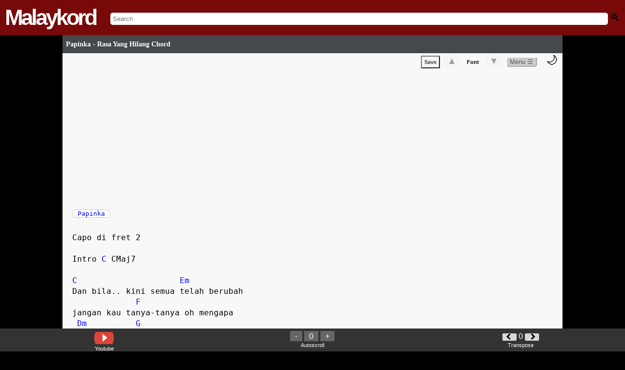

--- FILE ---
content_type: text/html; charset=UTF-8
request_url: https://www.malaykord.com/2017/01/papinka-rasa-yang-hilang-chord.html
body_size: 78135
content:
<!DOCTYPE html>
<html dir='ltr' translate='no' xmlns='http://www.w3.org/1999/xhtml' xmlns:b='http://www.google.com/2005/gml/b' xmlns:data='http://www.google.com/2005/gml/data' xmlns:expr='http://www.google.com/2005/gml/expr' xmlns:og='https://ogp.me/ns#'>
<head>
<!-- Meta Tags ~ -->
<meta content='width=device-width, initial-scale=1, maximum-scale=1, user-scalable=no' name='viewport'/>
<meta content='Killjols' name='Author'/><meta content='killjolsblog[a]gmail.com' name='Email'/>
<meta content='ms' name='language'/>
<meta content='Malaysia' name='country'/>
<meta content='blogger' name='generator'/>
<!-- Here RObots -->
<meta content='all' name='robots'/>
<meta content='index, follow' name='robots'/>
<!-- BING -->
<meta content='891DCD03A50ED567DF491DA011679995' name='msvalidate.01'/>
<meta content='Papinka - Rasa Yang Hilang Chord - Malaykord , Tab Chords , Easy Chord & Lyrics : Kunci Gitar , Lirik, Guitar Pro, Ukelele ' name='description'/>
<meta content='Malaykord,Chord,Chords,Kord,Kunci Gitar,Lirik,Lyric,Lyrics,Tab,Tablature,Guitar Pro,Ukelele' name='keywords'/>
<meta content='287379054786087' property='fb:app_id'/>
<!-- /Meta Tags ~ -->
<!-- FAVICON -->
<link href='https://blogger.googleusercontent.com/img/b/R29vZ2xl/AVvXsEjAu5db66IIzzG3J4GGgY_3z-i16pe28bBkbW1oJFK254wk9QwMFBXqtzH6-8Qgf90FWLgdOEfYN01QiiCgKlzS_4mRN9CgrqBhKNjfNOD1e1byXYjPb8MiAxxj6K0uZK9gzQUE5XOeawzq64vd-CeQVX2r5I9YPk4PByCHeH1FuZc5S9vxQi16A9pW/s1600/malaykord-favicon.ico' rel='shortcut icon' type='image/ico'/>
<!-- /FAVICON -->
<!-- <b:include data='blog' name='all-head-content'/> -->
<!-- SETTING TITLE -->
<title>Papinka - Rasa Yang Hilang Chord</title>
<!--/SETTING TITLE -->
<!-- SCHEMA -->
<script type='application/ld+json'>
{
  "@context": "https://schema.org",
  "@type": "How-to",
  "url": "https://www.malaykord.com",
  "logo": "https://blogger.googleusercontent.com/img/b/R29vZ2xl/AVvXsEjFpiJW-VcjZS9GCOy-kdLPTSXozhsWoa8FAevmFpycyuSmxcgBzSrkIs4r5_Bpo7VzeyZwz2L78Mw0mJYjZqK-yTSxebisH0edTIC0uDPuVfQ4sp6dUZI05oIpkQ4OkuRH4iWmZws0DEY/s1600/malaykordlogo.png",
  "sameAs": [
    "https://www.facebook.com/malaykord/",
    "https://twitter.com/guitar_chord_"
  ]
}
</script>
<script type='application/ld+json'>
{
  "@context": "https://schema.org",
  "@type": "WebSite",
  "url": "https://www.malaykord.com/",
  "potentialAction": {
    "@type": "SearchAction",
    "target": "https://www.malaykord.com/search?q={search_term_string}",
    "query-input": "required name=search_term_string"
  }
}
</script>
<!-- /SCHEMA -->
<style id='page-skin-1' type='text/css'><!--

--></style>
<!-- FONT SETUP -->
<style type='text/css'>
@font-face {
 font-family: 'Lato';
  font-style: normal;
  font-weight: 400;
  src: local('Lucida Grande'), local('Verdana'), local('Arial'), local('Sans-Serif');
  unicode-range: U+0000-00FF, U+0131, U+0152-0153, U+02C6, U+02DA, U+02DC, U+2000-206F, U+2074, U+20AC, U+2212, U+2215, U+E0FF, U+EFFD, U+F000;
  
}

  .white{
  	color:white !important;
  }
</style>
<!-- /FONT SETUP -->
<!-- SECURITY FEATURES JS -->
<!-- HIDE DATABAE PAGE -->
<!-- MAIN CSS -->
<style>
body {
  display: block;
  margin: unset !important;
  background-color:black;
  font-family: monospace;
}
h1{
  display: unset !important;
  font-size: unset;
  margin-block-start:  unset !important;
  margin-block-end: unset !important;
  margin-inline-start:  unset !important;
  margin-inline-end:  unset !important;
  font-weight: bold;
}
.header-mkd-logo  {
  font-family: helvetica;
  font-size: 45px;
  font-weight: 700;
  letter-spacing: -4px;
  color:white !important;
}
.header-mkd{
  background-color: #770909 !important;
}
.header-mkd{
  display: flex;
  align-items: center;
  padding: 10px;
}
.header-mkd-inputsearch{

  width: 100% !important;
  text-align: center;
  margin-left: 30px;
  margin-top: 5px;
}
input.gsc-input,#search-mkd{
  padding: unset !important;
  border: unset !important;
  width: 100% !important;
  padding: 5px !important;
  border-radius: 5px !important;;

  	    -moz-border-radius: 5px !important;
    -khtml-border-radius: 5px !important;
    -webkit-border-radius: 5px !important;
 
}
.header-mkd-searchicon{
  text-align: right;
  margin-left: 15px;
}
.hamburger {
  flex-direction: column;
  cursor: pointer;
  float: right;
}
.bar {
  width: 25px;
  height: 3px;
  background-color: white;
  margin: 2px 0;
}
div.scrollmenu {
    background-color: #333;
    overflow: auto;
    white-space: nowrap;
    color: white;
}
  div.scrollmenu a {
    display: inline-block;
    color: white;
    text-align: center;
    padding: 7px;
    text-decoration: none;
}
.genrelist a {
    border-left: 2px solid #443e3e;
    min-width: 100px;
     
}
  .genrelist{
  	 text-align: center;
  }
.alphabetlist{
  	background-color:black;
  text-align:center;
  }
  #iklanatas-mkd{
      text-align: center;
  }
    .alphabetlist{
    background-color:black !important;
  }
 #sidebar-wrapper{
  	display:none !important;
  }
  
  h3 a#titlehref{
    color:white;
    text-decoration:unset;
  }
  .header-mkd-logo a{
  	color:white;
  	text-decoration:unset;
  }
    #main-mkd-post {
    background-color: #f8f8f8 !important;
}
h1.post-title a#titlehref{
  padding-left: 7px;
  color: #fff;
  font-size: 6em;
  font-family: 'Lato';
  font-weight:bold;
  text-decoration:unset;

  }
    </style>
<style>
  .post-title-custom, #loadtop10front ul li,.post-title{
  width: 100%;
  background: linear-gradient(to bottom, rgba(69,72,77,1) 100%,rgba(0,0,0,1) 100%);
  color: #fff;
  font-size:0.9em;
  padding-top: 7px;
  padding-bottom: 7px;
  font-family: 'Lato';
  margin: 0px;
  margin-bottom: 3px;
  }
    </style>
<!-- TRENDING CHORD -->
<style>
    @media (min-width: 1024px) {
    #wrap2 {
            padding-left: 10%;
            padding-right: 10%;
        }}
  </style>
<!-- START TOP 10 LIST -->
<!-- END TOP 10 LIST -->
<!-- START POST CSS -->
<style>
  #main-mkd-post{
  	padding-left: 2%;
  	overflow:hidden !important;
  }
  h1.post-title{
 	display:flex !important;
  font-size: 15% !important;
    padding-top: 1%;
  padding-bottom: 1%;
  }
  
  
</style>
<!-- END POST CSS -->
<style>
.colorchord {
  color: blue;
}
h2 .colorchord,a.alpha div .colorchord {
color: black;
  }
 a.alpha div .colorchord:hover,table.alpha tr.alpha td.alpha a.alpha:hover div .colorchord:hover {
color:darkred;}
</style>
<!-- Start ToolTip Chord -->
<style>
.colorchord .tootltipchord {
  visibility: hidden !important;
  background-color: white;
  text-align: center;
  color:black;
  border:gray 0.5px solid;


  /* Position the colorchord */
  position: absolute;
  z-index: 1;
}
.colorchord:hover{
  cursor:pointer;
  }
.colorchord:hover .tootltipchord {
  visibility: visible !important;
} 
  
  #lefthint, #righthint{
display:inline-block;

}
  
 
  
.tootltipchord svg{
display:block;
}

#righthint {
padding:10px;
  padding-bottom:10px;
font-weight:bold;
  cursor:pointer;
}
#lefthint {
padding:10px;
padding-bottom:10px;
font-weight:bold;
  cursor:pointer;
}
</style>
<!-- END ToolTip Chord -->
<style>
      .gsc-search-button{
      	display:none;	
      }
      .loadingtext{
      	color:white !important;
      }
    </style>
<!-- START search Page -->
<!-- END search Page -->
<!-- Design rock kapak -->
<style type='text/css'>
   table.rockkapak tr td{
  	border: none !important;
  }
table.rockkapak, table.nasyid, table.hiphop,table.dangdut,table.underground,table.baruup,table.malaykordalphabet,table.ost,table.popyehyeh,table.kpop{ word-spacing: 3px;border: none;    }

table.rockkapak tr td.beta,table.popyehyeh tr td.beta, table.nasyid tr td.beta,table.hiphop tr td.beta,table.dangdut tr td.beta,table.underground tr td.beta,table.baruup tr td.beta,table.malaykordalphabet tr td.beta,table.ost tr td.beta,table.kpop tr td.beta{border: none;padding:5px; padding-right:15px; border-bottom: 1px dotted gray !important;border-left: 1px dotted gray !important;}

table.rockkapak tr td,table.popyehyeh tr td,table.nasyid tr td,table.hiphop tr td,table.dangdut tr td,table.underground tr td,table.baruup tr td,table.malaykordalphabet tr td,table.ost tr td,table.kpop tr td{padding-top:20px;}
   table.rockkapak a, table.nasyid a, table.hiphop a, table.dangdut a, table.underground a, table.baruup a, table.malaykordalphabet a, table.ost a, table.popyehyeh a, table.kpop a,#searchresults .beta a{
      	   border: 1px solid #00000026;
            border-radius: 15px;
            padding-left: 10px;
            padding-right: 10px;
            padding-top: 5px;
            padding-bottom: 5px;
            line-height: 3em;
            background: #0101010a;
  			text-decoration:none;
 			 color:black;
      }
  td.beta {
  vertical-align: top;  /* Align content to the top */
}
</style>
<!-- END Css for design rock kapak -->
<!-- WORD WRAP FOR PRE CHORD-->
<style>
   #test1 pre {
    white-space: pre-wrap;
    white-space: -moz-pre-wrap;
    white-space: -pre-wrap;
    white-space: -o-pre-wrap;
    word-wrap: break-word;
}
    </style>
<style media='print' type='text/css'>
  html * {
    visibility: hidden;
    background-color: white;
font-size:16px;
margin: 0px auto 0px auto ;
            overflow: hidden ;

  }
  #test1, #test1 * {
    visibility: visible;
font-size:16px;
margin: 0px auto 0px auto ;
            overflow: hidden ;
  }
  #test1 {
    position: absolute;
    left: 0;
    top: 0;
font-size:14px;
margin: 0px auto 0px auto ;
            overflow: hidden ;
font-size:16px;
  }

</style>
<!-- FONT RESIZE-->
<style>
    .container-fontsize{
    	display:unset !important;
    }
   .resizefontcss{
    font-size: 1.2em !important;
    font-weight: bold !important;
    padding-left: 7px;
    padding-right: 7px;
    color: #9e9e9e !important;
    border-radius: 2px;
    background-color: #f5f5f5;
    font-family: arial,sans-serif;
    font-weight: bold;
    text-align: center;
    cursor: pointer;
    border:none;
  }
 .nobgcss{

  	background-color:transparent !important;
	  padding-left unset !important;
    padding-right unset !important;
   font-family: arial,sans-serif;
    font-size: 11px;
  font-weight:bold;
    border:none;
  }
  </style>
<style>
      #wrap2{
      	padding-bottom:32px;
      }
    </style>
<style>
         .gofullscreen_parent {
             width: 50%;
        }
      .gofullscreen {
             width: 99.9%;
             height: 50vh;
         
        }
     
     @media only screen and (max-device-width: 1023px) { 
        .gofullscreen {
             width: 99.9%;
   
        }
      .gofullscreen_parent {
             width: 80%;
        }
     }
     </style>
<!-- Start Wikipedia -->
<style>
.clickwiki{
display: inline;
}
.wikilogo {
    width: 40px;
    height: 25px;
    margin: 0 auto;
    background: black;
	color:white;
	font-family: serif;
    position: relative;
    border-radius: 15px 15px 15px 15px / 45px 45px 45px 45px;
	font-size:20px;
    padding: 2px;
    padding-left: 10px;
	padding-right: 10px;
	
	

}
.texttitlewiki{
    display: table-cell;
    vertical-align: middle;
	padding-left:7px;
}
#displaywiki{ 
    text-align: center;
    clear: both;
    margin: 0 auto;
    padding: 0;
	box-shadow: 0 4px 8px 0 rgba(0, 0, 0, 0.2);
	max-width: 300px;
  	margin-bottom: 10px;
   
}
#artistnametitle{
  display: block;
  font-size: 2em;
  margin-bottom: 15px;
  
}
</style>
<!-- END Wikipedia -->
<!-- Malaykord Suggestion -->
<style>
      #displaymalaykordsuggestion{
      	background-color:#f8f8f8 ;
      }
      .malaykordsuggestlink{
      display:block;
      	color: blue !important;
    	padding: 10px;
    	border: 1px solid #f0f0f0;
      text-decoration:unset;
      
      	}
      
      .chordsuggest-title{
      color:#cacaca;
      margin-bottom:5px;
      }
    </style>
<!-- START Button Right Left -->
<style>
.LeftButton {
	background-color:#b0b0b0;
	-moz-border-radius:40px;
	-webkit-border-radius:40px;
	border-radius:40px;
	display:inline-block;
	cursor:pointer;
	color:black;
	font-family:Arial;
	font-size:24px;
	padding:4px 11px;
	text-decoration:none;
	font-weight:1000;
	
}
.LeftButton:hover {
	opacity: 0.5;
    filter: alpha(opacity=50); /* For IE8 and earlier */
}
.LeftButton:active {
	position:relative;
	top:1px;
}
.RightButton {
	background-color:#b0b0b0;
	-moz-border-radius:40px;
	-webkit-border-radius:40px;
	border-radius:40px;
	display:inline-block;
	cursor:pointer;
	color:black;
	font-family:Arial;
	font-size:24px;
	padding:4px 11px;
	text-decoration:none;
	font-weight:1000;
	
}
.RightButton:hover {
	opacity: 0.5;
    filter: alpha(opacity=50); /* For IE8 and earlier */
}
.RightButton:active {
	position:relative;
	top:1px;
color:black;
}
</style>
<!-- SOLVE ISSUE NEXT BUTTON OVERLAP -->
<style>
  
      .backbottombutton{
      margin-top:40px !important;
      text-align:center;
      float:center;
      padding-bottom:5px;
      padding-top:5px;
      border-bottom:1px solid gray; 
      border-top:1px solid gray; 
      width:98%;
      margin-bottom:5px;
      
      }
      .backbottombutton a{
          color: #fff;
      text-decoration:none;
      }
    </style>
<!-- END Button Right Left -->
<!-- START Alphabet auto -->
<style>
  #Label1 h2{
    display:none;
  }
#Label1 {
  box-sizing: border-box;
}
#Label1 .widget-content ul li{
  width:100%;
  line-height: 0px;
  padding-left: 0px;

  }
/* Create three equal columns that floats next to each other */
#Label1 .widget-content ul li a{
float: left;
width: 90%;
background: #FFFFFF;
padding-left: 7px;
padding-top: 7px;
padding-bottom: 7px;
text-align: left;
vertical-align: middle;
font-weight: 300;
font-size: 14px;
text-shadow: -1px -1px 1px rgba(0, 0, 0, 0.1);
border-radius:0.5em;
margin:1px;
padding-left: 0px;
      line-height:15px;
  
}
#Label1 .widget-content ul li:nth-child(even) a {
background: silver;
  
}
#Label1 .widget-content ul li a{
color: black;
text-decoration: none;
font-weight: 300;
font-size: 14px;
text-shadow: -1px -1px 1px rgba(0, 0, 0, 0.1);
padding-left:20px;
  padding-bottom:20px;
  padding-top:20px;
}
  #Label1 .widget-content ul li a:hover{
    opacity:0.3;
  }
#Label1 .widget-content ul li span{
  float:left;
  margin-top:20px;
   text-decoration:italic;
  color:silver;
  }
  

#Label1 .widget-content ul li a span {
    float: none;
    margin-top: 0px;
    text-decoration: ;
    color: black;
}
/* Clear floats after the columns */
#Label1 .widget-content ul{
 counter-reset: li;
  content: "";
  display: table;
  clear: both;
padding-left: 0px;
      margin-block-start: 0em;
    margin-block-end: 0em;
    margin-inline-start: 0px;
    margin-inline-end: 0px;
    padding-inline-start: 0px;
  width:100%;
list-style-type: none;
  
      
}
#Label1 .widget-content{
  padding-left: 0px;
  margin-top: 0px;
  }
  
#divClone, #divClone .popular-posts, #divClone .widget-content {
    background-color: transparent;
    padding: 0px;
    padding-left: 0px;
    margin-top: 8px;
}
  
#divClone .Label .widget-content a:before {
  content: counter(li);
  counter-increment: li;
  text-align: center;
 color:#00000026;
  font-size:1.5em;
  margin-right:30px;

}
</style>
<!-- END Alphabet auto -->
<style type='text/css'>

      
      
#related-posts{ 
    overflow: auto;
    white-space: nowrap;
    color: white;}
#related-posts a {
    text-decoration: none;
    margin: auto;
    display: inline-block;
      border-right: 1px dotted gray;
      padding-right: 10px;
}
 #related-title {
    color: black;
    text-align: center;
    padding: 0px 5px 10px;
    font-size: 12px;
    height: 40px;
}
</style>
<style>
      #ReportFORM #reportmainbutton, #ReportFORM .button {
    margin-top: 5px;
    text-align: left;
}

#googlebutton, .buttonstandard, .buttonstandard button, #reportmainbutton, #bahagian6, .button2 {
    color: #444 !important;
    padding: 5px;
    border-radius: 2px;
    background-color: #f5f5f5;
    font-family: arial, sans-serif;
    font-size: 11px;
    font-weight: bold;
    text-align: center;
    cursor: pointer;
}
    </style>
<!-- Start Malaykord Comments -->
<style>
input#Comments, input#commentsv2{
  width: 100%;
  border:none;
}
  input#Comments:focus,input#commentbutton:focus,input#commentsv2button:focus,input#commentsv2:focus{
    border:none;
   outline: none;
  }
  #viewallcomment{
     display: block;
    float: right;
    margin-top: 5px;
  }
  }
#commentpart{
margin-top:10px;
padding: 8px 10px;
border-radius: 18px;
background-color: #e9ebee;
}
#DisplayUsername{
font-weight:bold;
color:rgba(145,0,0,1);
display:inline;
}
#DisplayEmail{
display:inline;
}
#DisplayDate{
padding-left: 8px;
}

#mainform {
  /* This bit sets up the horizontal layout */
  display:flex;
  flex-direction:row;
  
  /* This bit draws the box around it */
  border:1px solid #dddfe2;
  /* I've used padding so you can see the edges of the elements. */
  padding:2px;
  border-radius: 18px;
  padding: 8px 10px;
  background:white !important;
  
}

.inputcomment {
  /* Tell the input to use all the available space */
  flex-grow:2;
  /* And hide the input's outline, so the form looks like the outline */
  border:none;
}

.inputcomment:focus{
  outline: none;
}

#commentbutton,#commentsv2button,#commentsv2buttonregister {
  /* Just a little styling to make it pretty */
  
  background:linear-gradient(181deg,rgba(172,21,21,1) 0,rgba(145,0,0,1) 100%);
  color:white;
  border-radius: 18px;
  padding: 8px 10px;
}

#Maincomment,.MainComment{
border-top: 1px solid #e5e5e5;
    padding-bottom: 14px;
    padding-top: 14px;
margin-top:20px;
}
#ClickComment{
text-align:center;
    color: #90949c;
	font-weight:bold;
}
#ClickComment:hover{
}
#MainComment:hover{
background-color:rgba(0, 0, 0, 0.1);
cursor:pointer;

}
#DisplayDate a{
text-decoration:none;
color:black;
}
</style>
<!-- END Malaykord Comments -->
<style>
      .gsc-input-box {
  
    border-bottom-right-radius: 8px !important;
      border-top-right-radius: 8px !important;
}
    </style>
<style type='text/css'>
@media only screen and (max-device-width: 1023px) { 
    .scrollmenuimg a{
    	 width: 50px;
    }
    .scrollmenu a img.ytubehighlight{
  	  border-radius: 10%; 
 	 width: 50px;;
    }
        
}	
        
@media only screen and (min-device-width: 1024px) { 
  .scrollmenuimg{
        	padding-left:10%;
        padding-right:10%
        }
        
}	
    .btndisplaymalaytab{
    	text-align: center;
   		 margin-bottom: 17px;
    }
    .btndisplaymalaytab span{
    	text-align:center;
      	padding:10px;
    	background-color:silver;
    	color:black;
    	cursor:pointer;
    
    }
        .scrollmenuimg{
        	background-color:unset !important;
        }
        .scrollmenuimg a {
    text-overflow: ellipsis;
    white-space: nowrap;
    overflow: hidden;
    word-wrap: break-word;
    width: 90px;
    font-size: .7em;
    padding: 3px !important;
}
        @media only screen and (max-device-width: 1023px) {
    .scrollmenu a img.ytubehighlight {
        border-radius: 10%;
        width: 50px;
    }
     
}
</style>
<!-- loader -->
<style>
      #loader {
margin-top:10px;
margin-left:20px;
  border: 5px solid #f3f3f3;
  border-radius: 50%;
  border-top: 5px solid #555;
  width: 30px;
  height: 30px;
  -webkit-animation: spin 2s linear infinite; /* Safari */
  animation: spin 2s linear infinite;
}

/* Safari */
@-webkit-keyframes spin {
  0% { -webkit-transform: rotate(0deg); }
  100% { -webkit-transform: rotate(360deg); }
}

@keyframes spin {
  0% { transform: rotate(0deg); }
  100% { transform: rotate(360deg); }
}
    </style>
<style>
      #RequestChordContainer span{
      	color:white;
      }
    </style>
<!--table style for alphabet -->
<style type='text/css'>


/*** Table Styles **/

  
tr.alpha {
  border-top: 1px solid #C1C3D1;
  border-bottom-: 1px solid #C1C3D1;
  color:black;
  font-size:16px;
  font-weight:normal;
  text-shadow: 0 1px 1px rgba(256, 256, 256, 0.1);
}
 
 
tr.alpha:first-child {
  border-top:none;
}

tr.alpha:last-child {
  border-bottom:none;
}
 
tr.alpha:nth-child(odd) td {
  background:silver;
}
 
td.alpha:nth-child(odd):hover  {
  background:#EBEBEB;
  color:white;
}
td.alpha:nth-child(even):hover  {
  background:#EBEBEB;
  color:white;
}


tr.alpha:last-child td.alpha:first-child {
  border-bottom-left-radius:3px;
}
 
tr.alpha:last-child td.alpha:last-child {
  border-bottom-right-radius:3px;
}
 
td.alpha {
  background:#FFFFFF;
      padding-left: 10px;
    padding-top: 10px;
    padding-bottom: 10px;
  text-align:left;
  vertical-align:middle;
  font-weight:300;
  font-size:14px;
  text-shadow: -1px -1px 1px rgba(0, 0, 0, 0.1);
  border-right: 1px solid #C1C3D1;
  width:213px;
}

td.alpha:last-child {
  border-right: 0px;
}
 table.alpha tr.alpha td.alpha a.alpha:hover {
          color:darkred;font-weight:bold;
        }

a.alpha:active,a.alpha:link{color:black;text-decoration:none;}

</style>
<!--end table style for alphabet -->
<style>
      #trends5_indonesia,#trends5_worldwide{
      	display:none;
      }
    </style>
<style>
      #test1{
    font-family: monospace;
    font-size: 16px;
    line-height:  1.4em;
}
      #outer-wrapper-mkd,.status-msg-body,.homepageheader,#RequestChordContainer,.trendcountry,.btndisplaymalaytab,.top10highlight,#ClickTutorial,#Clickkarok,#related-posts,#displaymalaykordsuggestion,#reportchord-container,#footerv2item,h4,.clickwiki{
      font-family: 'Lucida Sans', 'Lucida Sans Regular', 'Lucida Grande',
    'Lucida Sans Unicode', Geneva, Verdana, sans-serif;
      }
    </style>
<style>
      #ClickTutorial:hover,#Clickkarok:hover{
cursor:pointer;
}
#loadertutorial {
margin-top:10px;
margin-left:20px;
  border: 5px solid #f3f3f3;
  border-radius: 50%;
  border-top: 5px solid #555;
  width: 30px;
  height: 30px;
  -webkit-animation: spin 2s linear infinite; /* Safari */
  animation: spin 2s linear infinite;
      }</style>
<style>
      .widget-content ul li{
	width:99% !important;
}
    </style>
<style>
        .widget-content{
        	width:99% !important;
        }
      </style>
<style>
    @media (min-width: 1024px) {
        #test1{
           font-size: 16px;
        }
    
    }
        .dark-mode .colorchord{
color: red;
}
</style>
<!-- START FORM Artist suggestion -->
<style>
  .inputartistsuggestion{
        width:90%;
        padding:10px;
        border: 1px solid #00000030;
        text-align: center;
  }
  #artistsuggestionbtn{
  	width:70%;
    text-align:center;
     padding: 8px 10px;
    margin-top: 7px;
    font-weight:bold;
     border: 1px solid #00000030;
  }
  #artistsuggestioncontainer{
  	text-align: center;
    padding: 15px;
  }
</style>
<style>
        .label-letter{
          
    background: white;
    border: 1px solid #d6c2c2;
    border-radius: 10px;
    padding-left: 10px;
          padding-right: 10px;
    margin-left: 10px;
        }
         .label-letter:first-child{
    margin-left: unset !important;
        }
        .label-letter a{
        	text-decoration:unset !important;
         color: blue;
        }
#label-letter-container{
            margin-top: 10px;
        }
      </style>
<!-- END FORM Artist suggestion -->
<!-- Start Footer -->
<!-- END Footer -->
<!-- Form handle -->
<style type='text/css'>

 .requestchordform{width:100%; height:700px;}
.contactform{width:100%; height:900px;}
.reportchordform{width:100%; height:1200px;}
  
</style>
<link href='https://www.blogger.com/dyn-css/authorization.css?targetBlogID=1399011407534539393&amp;zx=b7c8afa1-9778-4efe-8218-be9699e1ce4e' media='none' onload='if(media!=&#39;all&#39;)media=&#39;all&#39;' rel='stylesheet'/><noscript><link href='https://www.blogger.com/dyn-css/authorization.css?targetBlogID=1399011407534539393&amp;zx=b7c8afa1-9778-4efe-8218-be9699e1ce4e' rel='stylesheet'/></noscript>
<meta name='google-adsense-platform-account' content='ca-host-pub-1556223355139109'/>
<meta name='google-adsense-platform-domain' content='blogspot.com'/>

</head>
<!-- disabled Right Click oncontextmenu='return false' -->
<body id='bodybody'>
<header>
<nav>
<div class='header-mkd'>
<span class='header-mkd-logo' id='mkd-logo'>
<a href='https://www.malaykord.com/'>Malaykord</a>
</span>
<span class='header-mkd-inputsearch'>
<input autocomplete='off' id='search-mkd' placeholder='Search' size='10' type='text'/>
<!-- <gcse:searchbox-only class='gsc-input' enableAutoComplete='true' id='search-mkd' resultsUrl='/search?by-date=true' style='display:none'/> -->
<span class='loadingtext' id='loadingsearch' style='display:none'>Loading....</span>
<span id='search-container'></span>
</span>
<span class='header-mkd-searchicon' onclick='submitSearchForm()'>
<i style='filter: grayscale(100%);font-style: unset; font-size: 1.5em;'> 🔍</i>
</span>
</div>
</nav>
</header>
<!-- START HIDE MKD LOGO WHEN INPUT SEARCH -->
<!-- START google search custom -->
<script>
  var islabel = "";
  var is_list = 0; // to detect is a label list page or not</script>
<script>
    
function submitSearchForm() {
    try {
        var searchBox = document.getElementById('gsc-i-id1');
        if (!searchBox) {
            //throw new Error('Search box element not found');
        }

        var searchQuery = searchBox.value;
        if (!searchQuery.trim()) {
            //throw new Error('Search query is empty');
        }

        var redirectUrl = '/search?by-date=true&q=' + encodeURIComponent(searchQuery);
        window.location.href = redirectUrl;
    } catch (error) {
       // console.error('An error occurred:', error.message);
        // You can add code here to handle the error, such as displaying a message to the user
    }
}

function loadSearchBox() {
    var loadingSearch = document.getElementById('loadingsearch');
    loadingSearch.style.display = 'unset';

    // Create the search box element
    var searchBoxHTML = "<gcse:searchbox-only class='gsc-input' enableAutoComplete='true' id='search-mkd' resultsUrl='/search?by-date=true'></gcse:searchbox-only>";
    // Append the search box to the search container
    var searchContainer = document.getElementById('search-container');
    searchContainer.innerHTML = searchBoxHTML;
    searchContainer.style.display = 'none';
    document.getElementById('search-mkd').style.display = 'none';

    // Load the Google Custom Search script only if not already loaded
 
        var cx = 'partner-pub-6944438883189989:9958569954';
        var gcse = document.createElement('script');
        gcse.type = 'text/javascript';
        gcse.async = true;
        gcse.src = 'https://cse.google.com/cse.js?cx=' + cx;
        var s = document.getElementsByTagName('script')[0];
        s.parentNode.insertBefore(gcse, s);

        gcse.addEventListener('load', function() {
            gcseLoaded = true; // Set flag to true after script is loaded
            document.getElementById('mkd-logo').style.display = 'none';

            setTimeout(function() {
                var searchBox = document.getElementById('gsc-i-id1');
                if (!searchBox) {
                    console.error('Search box element not found');
                    return;
                }

                // Ensure the search box is visible before focusing
                if (window.getComputedStyle(searchBox).display === 'none') {
                    console.warn('Search box is not visible');
                    return;
                }

                searchBox.addEventListener('blur', function() {
                  document.getElementById('mkd-logo').style.display = 'block';
               	 searchContainer.style.display = 'none';
                  document.getElementById('search-mkd').style.display = 'unset';
                });

                searchBox.addEventListener('focus', function() {
                    loadagain();
                });

                loadingSearch.style.display = 'none';
                searchContainer.style.display = 'unset';
                searchBox.focus();
            }, 1000); // Adjust the delay time as needed
        });
  
}

       
function loadagain(){
       
}

function loadalways() {
    setTimeout(function() {
        var searchmkd = document.getElementById('search-mkd');
        searchmkd.addEventListener('focus', function() {
            loadSearchBox();
        });

        searchmkd.addEventListener('click', function() {
            loadSearchBox();
        });
    }, 500);
}

document.addEventListener('DOMContentLoaded', function() {
    loadalways();
});
</script>
<!-- END google search custom -->
<!-- END HIDE MKD LOGO WHEN INPUT SEARCH -->
<div id='outer-wrapper-mkd'>
</div>
<!-- MAIN FRONT PAGE -->
<!-- Start gitar tab front -->
<!-- end gitar tab front -->
<!-- START MALAYKORD HIGHLIGHT -->
<!-- END MALAYKORD HIGHLIGHT -->
<!-- START Trending Chord -->
<div id='homepage-container'>
<!-- END Trending Chord -->
<!-- START List TOP 10 -->
<!-- START TOP 10 LIST -->
<!-- END TOP 10 LIST -->
<!-- START POST -->
</div>
<!-- END POST -->
<div id='outer-wrapper'>
<!-- START Search RESULTS -->
<!-- END Search RESULTS -->
<div id='wrap2'>
<div id='content-wrapper'>
<div id='main-wrapper'>
<div class='main section' id='main'><div class='widget Blog' data-version='1' id='Blog1'>
<div class='blog-posts hfeed'>
<div class='post hentry uncustomized-post-template'>
<h1 class='post-title entry-title'>
<a href='https://www.malaykord.com/2017/01/papinka-rasa-yang-hilang-chord.html' id='titlehref'>Papinka - Rasa Yang Hilang Chord</a>
</h1>
<div class='post-body entry-content'>
<style>
  #menu-post{
   text-align:right;
  }
#dark-mode-toggle {

  margin: 10px;
  font-size: 24px;
  cursor: pointer;
}
  </style>
<style>
    /* Style the dropdown button */
    .dropdown {
        position: relative;
        display: inline-block;
    }
	.dropbtn{
   	    border-radius: 5px;
      color: #5c5959;
      background-color: #cccccc;
      border-color: white;
    }
    
    /* Style the dropdown content (hidden by default) */
    .dropdown-content {
        display: none;
        position: absolute;
        background-color: #f9f9f9;
        min-width: 60px;
        box-shadow: 0 8px 16px 0 rgba(0,0,0,0.2);
        z-index: 1;
    	
    }

    /* Style the links inside the dropdown */
    .dropdown-content a {
        color: black;
        padding: 5px;
        text-decoration: none;
        display: block;
    	text-align:left;
    }

    /* Change color of dropdown links on hover */
    .dropdown-content a:hover {
        background-color: #f1f1f1;
    }

    /* Show the dropdown menu on hover */
    .dropdown:hover .dropdown-content {
        display: block;
    }
</style>
<div id='main-mkd-post'>
<div id='menu-post'>
<button OnClick='location.href=&#39;https://www.malaykord.com/2010/11/save-chord-malaykord.html&#39;' class='buttonstandard' id='GoToDisplaySave' style='display:none;color:green !important;' type='button'>Saved &#10003;</button>
<button Onclick='savechordv2()' class='buttonstandard' id='SaveChord' type='button'>Save</button>
<div class='container-fontsize'>
<button class='resizefontcss' id='upresize' onclick='resizefont("up")' type='button'>&#9650;</button>
<button class=' nobgcss' id='resizenormal' onclick='resizenormal()' type='button'>Font</button>
<button class='resizefontcss' id='downresize' onclick='resizefont("down")' type='button'>&#9660;</button>
</div>
<div class='dropdown'>
<button class='dropbtn'>Menu &#9776;</button>
<div class='dropdown-content'>
<a Onclick='editable()'>Edit</a>
<a onclick='smoothScroll(document.getElementById(&#39;reportsection&#39;))'>Report Chord</a>
<a href='javascript:window.print()'>Print</a>
<a href='https://www.malaykord.com/2010/11/save-chord-malaykord.html'>Save list</a>
</div>
</div>
<span id='dark-mode-toggle' onclick='toggleDarkMode()'>🌙</span>
</div>
<ins class='adsbygoogle' data-ad-client='ca-pub-6944438883189989' data-ad-format='auto' data-ad-slot='4005386553' data-full-width-responsive='true' style='display:block'></ins>
<script>
     (adsbygoogle = window.adsbygoogle || []).push({});
</script>
<div id='label-letter-container'>
<span class='label-letter'>
<a href='https://www.malaykord.com/search/label/Papinka'>
Papinka
</a>
</span>
</div>
<br/>
<span id='test1'>
<pre>Capo di fret 2

Intro C CMaj7

C                     Em
Dan bila.. kini semua telah berubah
             F
jangan kau tanya-tanya oh mengapa
 Dm          G
Aku tak berdaya

             C
Dan apa yang kurasa..
          Em
Oh rasa dalam jiwa..
              F
Sungguh tak bisa ku mengungkapkannya
 Dm          G
Aku tak berdaya

          F           C
Dan semua tentang dirimu
    Am          G
Dirimu.. yang dulu..
         F           C
Saat kau tinggalkan aku
    Am        G
Dirimu.. menjauh..

Chorus
        F          C
Saat terindah bersamamu
        Am      G
Saat ku memilikimu..
         F         C
Terkubur dalam dihatiku
        Am         G
Kini ku harus tanpamu
           F           C
Cinta yang hilang bersamamu
           Am       G
Cinta yang membebaniku
         F        C
Telah ku coba Melepasmu
        Am         G
Kini ku harus tanpamu

             C
Dan apa yang kurasa..
          Em
Oh rasa dalam jiwa..
              F
Sungguh tak bisa ku mengungkapkannya
 Dm          G
Aku tak berdaya

          F           C
Dan semua tentang dirimu
    Am          G
Dirimu.. yang dulu..
         F           C
Saat kau tinggalkan aku
    Am        G
Dirimu.. menjauh..

Interlude Dm F Am G
            Dm F Am G

Chorus
        F          C
Saat terindah bersamamu
        Am      G
Saat ku memilikimu..
         F         C
Terkubur dalam dihatiku
        Am         G
Kini ku harus tanpamu
           F           C
Cinta yang hilang bersamamu
           Am       G
Cinta yang membebaniku
         F        C
Telah ku coba Melepasmu #mlykrd
        Am         G
Kini ku harus tanpamu

         F          C
(Saat terindah bersamamu)
         Am      G
(Saat ku memilikimu..)
          F         C
(Terkubur dalam dihatiku)
         Am         G
(Kini ku harus tanpamu..)
</pre>
</span>
<ins class='adsbygoogle' data-ad-client='ca-pub-6944438883189989' data-ad-format='auto' data-ad-slot='8153643843' data-full-width-responsive='true' style='display:block'></ins>
<script>
    (adsbygoogle = window.adsbygoogle || []).push({});
  </script>
<div id='load-here' style='display:none;'>LOAD HERE</div>
<button id='googlebutton' onclick='document.body.scrollTop = 0;document.documentElement.scrollTop = 0;' style='text-align:center;' title='Go to top'>Go to top</button>
<br/>
<br/>
<span class='step1-youtube'>
<button OnClick='ReportChord(&#39;youtube&#39;)' class='buttonstandard' id='ReportYoutube' style='display:none;' type='submit'>Ada masalah dengan video youtube ini?</button>
</span>
<span class='step2-youtube' id='step2_youtube' style='display:none;'>
<span class='labelreport'>Nyatakan masalah anda: </span>
<button OnClick='SendReport(this.textContent)' class='buttonstandard' type='submit'>Loading terlalu lama</button>
<button OnClick='SendReport(this.textContent)' class='buttonstandard' type='submit'>Tiada video dipaparkan</button>
<button OnClick='SendReport(this.textContent)' class='buttonstandard' type='submit'>Video dipaparkan tidak tepat</button>
</span>
<span class='step3-youtube' id='step3_youtube' style='display:none;'>
<button class='buttonstandard green' type='button'>&#10003; Terima Kasih, kami akan proses report anda</button>
</span>
<form action='https://docs.google.com/forms/d/1gdrrr4ymc-CjI8qEZ4lo5HBRJ6MxeH4lCaFUrY5ZkNc' id='malaykordyoutubeformid' method='GET' name='malaykordyoutubeformid' onsubmit='return window.submitGoogleFormMalaykordyoutube(this,location.href);' style='display:none;'>
<input id='urlidyoutube' name='entry.65776748' type='text' value=''/>
<input id='titleyoutube' name='entry.1347931581' type='text' value=''/>
<input id='malaykordyoutubeform' type='submit' value='test'/>
</form>
<div OnClick='clicktutor(0)' id='ClickTutorial' style='margin-top:5px;margin-bottom:7px;'>
<div id='ytlogo'>
<div class='ytlogo'></div>
</div>
<div class='textyoutube' id='texttutor'>Tutorial Guitar</div>
</div>
<div OnClick='clickkarok(0)' id='Clickkarok' style='margin-top:5px;margin-bottom:7px;'>
<div id='ytlogo'>
<div class='ytlogo'></div>
</div>
<div class='textyoutube' id='textkarok'>Karaoke</div>
</div>
<iframe allow='fullscreen;' allowfullscreen='allowfullscreen' frameborder='0' height='190' id='youtubeDivPlayertutorial' mozallowfullscreen='mozallowfullscreen' msallowfullscreen='msallowfullscreen' oallowfullscreen='oallowfullscreen' src='' style='display:none;' webkitallowfullscreen='webkitallowfullscreen' width='240'></iframe>
<div id='YoutubeErrortutorial' style='display:none;'>Maaf, sila cuba sekali lagi</div>
<div id='loadertutorial' style='display:none;'></div>
<div id='loadyoutubeurltutorial'></div>
<input id='chosenytbkey' type='hidden'/>
<input id='countclickytb' type='hidden' value='0'/>
<div id='loadmalaykordyoutubetutorial'></div>
<button OnClick='changefullscreen("youtubeDivPlayertutorial")' class='buttonstandard' id='fullscreenyoutubetutorial' style='display:none;' type='button'>Fullscreen</button>
<span class='step1-youtube'>
<button OnClick='ReportChordtutorial(&#39;youtubetutorial&#39;)' class='buttonstandard' id='ReportYoutubetutorial' style='display:none;' type='submit'>Ada masalah dengan video youtube ini?</button>
</span>
<span class='step2-youtube' id='step2_youtubetutorial' style='display:none;'>
<span class='labelreport'>Nyatakan masalah anda: </span>
<button OnClick='SendReporttutorial(this.textContent)' class='buttonstandard' type='submit'>Loading terlalu lama</button>
<button OnClick='SendReporttutorial(this.textContent)' class='buttonstandard' type='submit'>Tiada video dipaparkan</button>
<button OnClick='SendReporttutorial(this.textContent)' class='buttonstandard' type='submit'>Video dipaparkan tidak tepat</button>
<input id='typeofreport' type='hidden' value='[Tutorial]'/>
</span>
<span class='step3-youtube' id='step3_youtubetutorial' style='display:none;'>
<button class='buttonstandard green' type='button'>&#10003; Terima Kasih, kami akan proses report anda</button>
</span>
<form action='https://docs.google.com/forms/d/1oqZR1DsqLxgJ3FCx7pK1qKNU9hrUkNzRDGfVy2OCUn0' id='malaykordyoutubeformidtutorial' method='GET' name='malaykordyoutubeformid' onsubmit='return window.submitGoogleFormMalaykordyoutubetutorial(this,location.href);' style='display:none;'>
<input id='urlidyoutubetutorial' name='entry.313480210' type='text' value=''/>
<input id='titleyoutubetutorial' name='entry.1575694701' type='text' value=''/>
<input id='malaykordyoutubeformtutorial' type='submit' value='test'/>
</form>
<form action='https://docs.google.com/forms/d/1d--JH16Qg8GiVPTppvt3G5yEP8BJSgHC7BkT2Xa6cp0' id='malaykordyoutubeformidkarok' method='GET' name='malaykordyoutubeformidkarok' onsubmit='return window.submitGoogleFormMalaykordyoutubekarok(this,location.href);' style='display:none;'>
<input id='urlidyoutubekarok' name='entry.106645836' type='text' value=''/>
<input id='titleyoutubekarok' name='entry.495497590' type='text' value=''/>
<input id='malaykordyoutubeformkarok' type='submit' value='test'/>
</form>
<style>
  #displaygitartabpost{
  	margin-top:10px;
    overflow: auto;
    white-space: nowrap;
    color: black;
  }
  #displaygitartabpost a{
      display: inline-block;
    color: black;
    text-align: center;
    padding: 7px;
    text-decoration: none;
  text-overflow: ellipsis;
    white-space: initial;
    overflow: hidden;
    word-wrap: break-word;
    width: 120px;
    padding: 3px !important;
  }
 
</style>
<div id='caritabbutton' style='text-align:left;margin-top:5px; margin-bottom: 0px;'>
<button onclick='caritab_post()' style='cursor:pointer'>🔍 Cari Gitar Tab </button>
</div>
<div id='loadscriptgettabpost'></div>
<div id='displaygitartabpost'></div>
<button class='buttonstandard' id='RequestTab' onclick='RequestTab()' style='display: none;' type='button'>Request Tab</button>
<button class='buttonstandard green' id='requesttabterimakasih' style='display:none;' type='button'>&#10003; Terima Kasih, Request anda diterima </button>
<form action='https://docs.google.com/forms/d/e/1FAIpQLSdraW8hOtbh0819EDb_Cor3B8dfOggWt40gHmYc76NRDcBnvg' id='SubmitReport' method='GET' onsubmit='return window.RequestTabForm(this);'>
<input id='URLRequestTab' name='entry.944002174' type='hidden' value='NA'/>
<button class='buttonstandard' id='RequestTabFormButton' style='display:none' type='submit'>Report</button>
</form>
<script>
  function RequestTab(){
 	  document.getElementById("RequestTab").style.display="none";
  	 document.getElementById("URLRequestTab").value= location.href;
 	 document.getElementById("RequestTabFormButton").click();
   document.getElementById("requesttabterimakasih").style.display="unset";
 
  
  }
!function(exports) {
  exports.RequestTabForm = RequestTabForm;
  
 

  function RequestTabForm(form) {
  
    try {
      var data = [].slice.call(form).map(function(control) {
        return 'value' in control && control.name ?
          control.name + '=' + (control.value === undefined ? '' : control.value) :
          '';
      }).join('&');
      var xhr = new XMLHttpRequest();

      xhr.open('POST', form.action + '/formResponse', true);
      xhr.setRequestHeader('Accept',
          'application/xml, text/xml, */*; q=0.01');
      xhr.setRequestHeader('Content-type',
          'application/x-www-form-urlencoded; charset=UTF-8');
      xhr.send(data);
    } catch(e) {}

    form.parentNode.className += ' submitted';

    return false;
  }
}(typeof module === 'undefined' ? window : module.exports);
</script>
<script>
  function caritab_post(){
    var querytab = resultlast143;
  
  querytab = querytab.replace(/Guitar Pro/g, "");
  querytab = querytab.replace(/guitar pro/g, "");
   querytab = querytab.replace(/Peter Pan/g, "Peterpan");
	 querytab = querytab.replace(/Fotograf - Di Alam Fana Cinta Mu/g, "Fotograf - Di Alam Fana Cinta");
   querytab = querytab.replace(/Gaby - Tinggal Kenangan/g, "Caramel - Tinggal Kenangan");
  
  querytab = querytab.replace(/Sofea - Orang Timur/g, "SYJ - Orang Timur");
  
    try {
    var malaykordsuggestionapi = "https://www.malaytab.com/feeds/posts/default?alt=json-in-script&q="+querytab+"&callback=GetTabpost";

    var script = document.createElement('script');
    script.src = malaykordsuggestionapi;
    document.getElementById('loadscriptgettabpost').appendChild(script);
  
  //console.log(malaykordsuggestionapi);

    }catch(err) {
    console.log(err);
  }


  }
    
function GetTabpost(data){

  var querytab = location.href;

  var htmltab = '';

  var notificationr = 'Tab masih tidak tersedia';

  var urlfrom = location.href;
  //urlfrom = urlfrom.replace(//g, "\n");

  urlfrom = urlfrom.split('.com/')[1];
  urlfrom = "#from"+urlfrom;
  urlfrom = urlfrom.replace(/&m=1/g, " ");
  
  //console.log(data.feed.entry);
  try {
    for(var x=0;x<data.feed.entry.length;x++){

    //console.log(data.feed.entry[x].link[4].href);
      //console.log(data.feed.entry[x].title.$t);
   // console.log(data.feed.entry[x].media$thumbnail.url);

      htmltab+= "<a class='displaygitartabpostlist' href='"+data.feed.entry[x].link[4].href+urlfrom+"'> ";
      htmltab+= "<img src='"+data.feed.entry[x].media$thumbnail.url+"'/>";
      htmltab+= "<br/>";
      htmltab+= "<span>"+data.feed.entry[x].title.$t+"</span>";
      htmltab+= "</a>";


    //htmltab += "<span class='tablistcontainer'>";
    //htmltab += "<a class='displayguitartablist' href='"+data.feed.entry[x].link[4].href+urlfrom+"'>"+data.feed.entry[x].title.$t+"</a> </span>";

    notificationr = "";

    }
  }catch(err) {
  console.log(err);
   notificationr = "Tab Masih Tidak tersedia";
   document.getElementById("RequestTab").style.display="unset";
  }

  	if(notificationr != ""){
  		document.getElementById("RequestTab").style.display="unset";
 	 }


	 document.getElementById("displaygitartabpost").innerHTML = notificationr;
  	document.getElementById("displaygitartabpost").innerHTML += htmltab;




  }  
</script>
<form action='https://docs.google.com/forms/d/e/1FAIpQLSe42wWtwXhryTPFMYyL5kBUUHR5vFByQtPIWA_DitvpxTCPHw' id='SubmitReport' method='GET' onsubmit='return window.ReportChordForm(this);'>
<input id='JenisReport' name='entry.1803705384' type='hidden' value='NA'/>
<input id='DescReport' name='entry.463923683' type='hidden' value='NA'/>
<input id='URLReport' name='entry.1984678866' type='hidden' value='NA'/>
<button class='buttonstandard' id='ReportChordButton' style='display:none' type='submit'>Report</button>
</form>
<br/><br/>
<div class='clickwiki' style='cursor:pointer'>
<span class='wikilogo'>S</span><span Onclick='LinkToLabelUrl()' class='texttitlewiki'>Senarai Chord Papinka</span>
</div>
<script>
    function LinkToLabelUrl(){
    	location.href="https://www.malaykord.com/search/label/Papinka";
    }
  </script>
<br/><br/>
<div class='clickwiki' onclick='wikipedia(this)' style='cursor:pointer'>
<span class='wikilogo'>W</span><span class='texttitlewiki'> Siapa Papinka?</span>
<br/><br/>
</div>
<div class='clickwiki ' style='cursor:pointer'>
<span class='wikilogo Shopeelogo' style='background-color:#ee4d2d'>S</span><span Onclick='LinkToLabelUrlShopee()' class='texttitlewiki '>Cari Barang Berkenaan Papinka</span>
</div>
<script>
    function LinkToLabelUrlShopee(){
    	location.href="https://shope.ee/7ACgllrG3Y";
    }
  </script>
<br/><br/>
<input id='wikipageid' type='hidden' value=''/>
<br/>
<div id='displaywiki'></div>
<style>
    #displayregisteruser{
        width: 100%;
        padding: 10px;
        margin-top: 10px;
        box-shadow: 0 .5rem 1rem rgba(0,0,0,.15)!important;
        border-radius: 0.25rem!important;
    }
    #displayregisteruser input{
     width: 95%;
    display:block;
      height: 30px;
      font-size: inherit;
      line-height: 1.5;
      color: #495057;
      background-color: #fff;
      background-clip: padding-box;
      border: 1px solid #ced4da;
      border-radius: 0.25rem;
    	padding-left: 10px;
    margin-bottom: 10px;
    display:block;
    }
    .inputreply{
     height: 30px;
      font-size: inherit;
      line-height: 1.5;
      color: #495057;
      background-color: #fff;
      background-clip: padding-box;
      border: 1px solid #ced4da;
      border-radius: 0.25rem;
    	padding-left: 10px;
    }
    .registerusertitle{
      display: block;
      font-weight: 400;
      margin-bottom: 12px;
      font-size: 1.1em;
    }
    .commentscontain{
	display:block;
}
.sectioncomments{
	display:block;
}
.usernamecomments{
	font-weight:bold;
	margin-right:5px;
}
.datecomments{
	font-size: 0.9em;
	color:gray;
}
.replycomments{
	color:#6b6b6b !important;
	
}
.commentscontain{
	padding:10px;
}
.sectioncomments{
	padding:5px;
}
.viewreplies{
	color:blue;
}
.replysection .sectioncomments, .replysection .sectioncomments .commentscontain{
	padding-bottom:2px !important;
}
.pointer, .replycomments {cursor: pointer;}

.showinputreply{

}
.msgcomments{
}
    
.showinputreply button {
    background: linear-gradient(181deg,rgba(172,21,21,1) 0,rgba(145,0,0,1) 100%);
    color: white;
    border-radius: 8px;
    padding: 8px 10px;
}
#closecomments1{
    display:none !important;
    }
    
 #commentsv2buttonregister{
    color:white !important;
    }
    
    .usernamedisplay{
   	 color: #3ea6ff !important;
    }
@media only screen and (max-device-width: 1023px) { 
    .floatingfix {
  position: fixed; /* Sit on top of the page content */
  width: 100%; /* Full width (cover the whole page) */
  height: 100%;
  top: 0;
  left: 0;
  right: 0;
  bottom: 0;
  background-color: rgba(0,0,0,0.7); /* Black background with opacity */
  z-index: 10002; /* Specify a stack order in case you're using a different order for other elements */
  cursor: pointer; /* Add a pointer on hover */
}
    
    .floatingfix div:first-child{
    	margin-top: 10%;
    }
    
    /*
    .floatingfix{
        position: fixed;
        left:0;
    	top: 20px;
    	z-index: 10003;
        width: 90%;
        background-color: white;
    	margin-bottom: 5px;
    }
    */
    
    #displayregisteruser{
   		background-color: rgba(0,0,0,0.7); /* Black background with opacity */
        width: 100%;
   		 border-radius: 0.25rem!important;
     	padding: 0px;
        margin-top: 0px;
        box-shadow: unset !important;
    }
    
  #displayregisteruser #commentsv2button{
    	color:white;
    
    }
    

    .inputreply{
 width: 72% !important;
}

.showinputreply{
padding: 20px !important;
}


.showinputreply button{
	background: linear-gradient(181deg,rgba(172,21,21,1) 0,rgba(145,0,0,1) 100%);
    color: white;
    border-radius: 18px;
    padding: 8px 10px;
}
    .closecomments{
    color: white;
    font-size: 1em;
    border: 1px solid white;
    padding: 2px;
    float: right;
    }
    #mainform{
    	 margin-top: 33px;
    }
    #displayregistercontain{
    	background-color:white !important;
  		  padding: 20px;
    }
    .commentsbutton2{
    	height:auto !important;
    }
    #closecomments2{
      color: black;
      border: 1px solid black;
    }
}
  </style>
<style>
    #malaykordaffiliate{
    text-align: center;
    margin-top: 15px;
    background-color: #5a5a5a;
    padding: 15px;
}
.videoaffiliate{
display: block;
    width: 100% !important;
    text-align: center;
    margin: 0 auto;
}
.textaffiliate{
display: block;
        font-weight: bold;
    font-size: 1.5em;
    margin-bottom: 10px;
    color: #ffffff;
}
.buttonaffiliate{
display: block;
    padding: 10px;
    width: 50%;
    margin: 0 auto;
    background: rgb(238, 77, 45);
    color: white !important;
    margin-top:10px;
    
}

  </style>
<div class='' id='overlaycomments' style='display:none;'>
<span Onclick='changetofloat("overlaycomments",&#39;unfocus&#39;)' class='closecomments' id='closecomments1' rel='nofollow' style='display:none;'><span style='display:none;'>Chord Mudah </span>Close X</span>
<div class='' id='mainform' style=''>
<input Onclick='changetofloat("overlaycomments",&#39;focus&#39;)' Placeholder='Your Message' autocomplete='off' class='inputcomments' id='commentsv2' type='text'/>
<input Onclick='AddcommentsV2(&#39;0&#39;,&#39;0&#39;)' autocomplete='off' id='commentsv2button' type='button' value='Comments'/>
</div>
</div>
<div class='floatingfix' id='displayregisteruser' style='display:none;'>
<span class='closecomments' id='closecomments2' rel='nofollow'><span style='display:none;'>Easy Chord </span>Close X</span>
<div id='displayregistercontain'>
<span class='registerusertitle' rel='nofollow'><span style='display:none;'>Tutorial Video dan Guitar Tab </span>Sila Masukkan Email & Username Anda</span>
<input id='emailuser' placeholder='Masukkan Email Anda' type='text'/>
<input id='username' placeholder='Masukkan Username Anda' type='text'/>
<input Onclick='AddcommentsV2(&#39;0&#39;,&#39;0&#39;)' autocomplete='off' class='commentsbutton2' id='commentsv2buttonregister' type='button' value='Comments'/>
</div>
</div>
<input id='checkvisible' type='hidden' value='0'/>
<div id='viewcommentsv2' style='display:none;'>
Loading....
  </div>
<div id='malaykordaffiliate' style='display:none;'>
<span class='textaffiliate' id='textaffiliate'>
</span>
<span class='videoaffiliate' id='videoaffiliate'>
</span>
<a class='buttonaffiliate' href='' id='buttonaffiliate'>
    	LIHAT DI SHOPEE
  </a>
</div>
<script>
    
    function loadaffiliate(){
    
    document.getElementById("buttonaffiliate").href = "https://shope.ee/9KAlkyE92G";
    document.getElementById("textaffiliate").innerHTML = "GITAR MASA DEPAN";
    document.getElementById("malaykordaffiliate").style.display = "block";
    
    }
  </script>
<script>
    
    function clickreplyinput(element){
    	//console.log(element.id);
 	   	var myArray = element.id.split("-");
        var word = myArray[1];
    
    	
    
      setTimeout(function() {
        document.getElementById('showinputreply-'+word).style.display="";
   		 element.focus();
      }, 10);
    
   		 
    	
    }
    
    function clickreplyparent(element){
    	//inputreply-297
    	//console.log(element.id);
    	element.style.display="none";
    
    
    }
    document.getElementById('displayregisteruser').onclick = function(e) {
  
      if(e.target.parentElement != document.getElementById('displayregistercontain')) { 
   		 document.getElementById('displayregisteruser').style.display="none";
      } else {
         
      }
    }
    
     document.getElementById('overlaycomments').onclick = function(e) {
      if(e.target != document.getElementById('commentsv2') && e.target != document.getElementById('commentsv2button')) { 
          changetofloat("overlaycomments",'unfocus');
      } else {
         
      }
    }
    
    function changetofloat(elm,status){
    document.getElementById('closecomments1').style.display ='none';
    elm = document.getElementById(elm);
    
       elm.classList.remove("floatingfix");
    
  		if(status == 'focus'){
   			elm.classList.add("floatingfix");
   			 document.getElementById('closecomments1').style.display ='';
   		 }else{
            
   		 	elm.classList.remove("floatingfix");
 		   document.getElementById('closecomments1').style.display ='none';
    	}
  		
    }
    
    
/*
window.onscroll = myScroll;
var counter = 0; // Global Variable
function myScroll(){
	console.log("viewcommentsV2_1");
	var maxscroll = document.body.offsetHeight - window.innerHeight;
	var val = document.getElementById("viewcommentsv2").offsetTop;
	var percoffset = (val/maxscroll)*0.25;
	var jumlahtambah = (val*percoffset);
	val = val-jumlahtambah;
	
	//console.log('jumlahtambah'+jumlahtambah);
	//console.log('keluardisini'+val);
	//console.log('all'+maxscroll);
  
  // val.innerHTML = 'pageYOffset = ' + window.pageYOffset;
  //console.log(window.pageYOffset);
   if(counter == 0){ // if counter is 1, it will not execute
   
     if(window.pageYOffset > val){
        //alert('You have scrolled to second div');
        counter++; // increment the counter by 1, new value = 1
		//console.log(window.pageYOffset);
		OpenCommentsV2(document.getElementById("viewcommentsv2"));
     }
   }
  }
  */
function OpenCommentsV2(elm) {
	if(document.getElementById("checkvisible").value == 0){
		//console.log('START')
		document.getElementById("checkvisible").value = 1;
    
		//copybandsintown();
    
		setTimeout(function() {
			viewcommentsV2();
    		//loadaffiliate();
    			
		}, 2000);
	}
}
</script>
<script>
  function copybandsintown(){
  	var preElements = document.querySelectorAll('[id^="cf_async_"]');
     preElements.forEach(function(element) {
  
          var newElement = document.createElement("div");
  			newElement.id = element.id;
  			
          newElement.innerHTML = element.innerHTML;
          var existingElement = document.getElementById("displaywiki");
          existingElement.parentNode.insertBefore(newElement, existingElement.nextSibling);

    });
  }

  </script>
<script>
function ReplyHere(id,element){
  
	getAdjustedScroll(element);
  
	var usernamecomments = '';
	
	try{
		usernamecomments = document.getElementById("usernamecomments-"+id).innerHTML;
	}catch(err) {
		//console.log(err);
	}
	
	//console.log(id);
	//console.log("usernamecomments-"+id);
	if(document.getElementById("showinputreply-"+id).style.display == 'none'){
		document.getElementById("showinputreply-"+id).style.display = 'block';
		document.getElementById("inputreply-"+id).focus();
		if(usernamecomments.length >0 ){
			document.getElementById("inputreply-"+id).value = '@'+usernamecomments+' ';
		}
		
	
	}else{
		document.getElementById("showinputreply-"+id).style.display = 'none';
	}
	
}

function OpenReplyComments(id,needopen){
	
	document.getElementById("OpenReply-"+id).style.display = '';
	if(needopen == 'OPEN'){
		
		document.getElementById("replysection-"+id).style.display = '';
		document.getElementById("expandcommenthtml-"+id).innerHTML = '&#9662;';
		
	}else{
	
		if(document.getElementById("replysection-"+id).style.display == 'none'){
			document.getElementById("replysection-"+id).style.display = '';
			document.getElementById("expandcommenthtml-"+id).innerHTML = '&#9662;';
		
		}else{
			document.getElementById("expandcommenthtml-"+id).innerHTML = '&#9656;';
			document.getElementById("replysection-"+id).style.display = 'none';
		}
	}
	
	var urlpost = window.location.href;
	
	var http = new XMLHttpRequest();
	var url = "https://api.malaytab.com/API/malaykordcomment/?go=dbf7fe9e3fddab410081cc33e44fb759";
	var params = "reply_id="+id+"&page="+urlpost+"&urlpost="+urlpost;

	http.open("POST", url, true);

	//Send the proper header information along with the request
	http.setRequestHeader("Content-type", "application/x-www-form-urlencoded");

	http.onreadystatechange = function() {//Call a function when the state changes.
		if(http.readyState == 4 && http.status == 200) {
			var obj = JSON.parse(http.responseText);
			
			 
			 
			if(obj.status == 1){
				
			var datacomments = JSON.parse(obj.datacomments);
				
				
			
			var thehtml = "";
				
			for(var x= 0 ; x < datacomments.length; x++){
  				var getusernamedisplay = datacomments[x].msg.match(/\w*(@)\w*/g);	
 				 var msgdisplay = datacomments[x].msg.replace(getusernamedisplay, "<span class='usernamedisplay'>"+getusernamedisplay+"</span>");
  
				 

				thehtml += "<div class='sectioncomments'>";
				thehtml += "<div class='commentscontain'>";
				thehtml += "<div class='sectioncomments'>";
				thehtml += "<span class='usernamecomments' id='usernamecomments-"+datacomments[x].id+"'>"+datacomments[x].display_name+"</span>";
				thehtml += "<span class='datecomments'>"+datacomments[x].datetime+"</span>";
				thehtml += "</div>";
				thehtml += "<div class='sectioncomments'>";
				thehtml += "<span class='msgcomments'>"+msgdisplay+"</span>";
				thehtml += "</div>";
				thehtml += "<div class='sectioncomments'>";
				thehtml += "<a Onclick='ReplyHere("+datacomments[x].id+",this)' class='replycomments'>REPLY</a>";
				thehtml += "<span Onclick='clickreplyparent(this)' class='showinputreply floatingfix' id='showinputreply-"+datacomments[x].id+"' style='display:none;'> ";
 				 thehtml += "<input Onclick='clickreplyinput(this)' class='inputreply' id='inputreply-"+datacomments[x].id+"' type='text'/>";
				thehtml += "<button Onclick='AddcommentsV2("+id+","+datacomments[x].id+")' type='button'>Hantar</button> ";
				thehtml += "</span>";
				thehtml += "</div>";
				thehtml += "</div>";
				thehtml += "</div>";
				
			}
			//console.log(datacomments);
			document.getElementById("replysection-"+id).innerHTML = thehtml;
			document.getElementById("OpenReplyStatus-"+id).value = 1; //mark as open
			
			}else{
					//console.log(obj);
					
			}
		}
	}
	
	if(document.getElementById("OpenReplyStatus-"+id).value == '0'){ //only open when status is 0
		http.send(params);
	}
	
}
function getuid(){
var navigator_info = window.navigator;
var screen_info = window.screen;
var uid = navigator_info.mimeTypes.length;
uid += navigator_info.userAgent.replace(/\D+/g, '');
uid += navigator_info.plugins.length;
uid += screen_info.height || '';
uid += screen_info.width || '';
uid += screen_info.pixelDepth || '';

return uid;

}



function viewcommentsV2(){
	console.log("viewcommentsV2");
	var uid = getuid();
	var urlpost = window.location.href;

	var http = new XMLHttpRequest();
	var url = "https://api.malaytab.com/API/malaykordcomment/?go=1e5bbd253a7132d67761d989c7ddbbfc";
  
	var params = "uid="+uid+"&urlpost="+urlpost;

	http.open("POST", url, true);

	//Send the proper header information along with the request
	http.setRequestHeader("Content-type", "application/x-www-form-urlencoded");

	http.onreadystatechange = function() {//Call a function when the state changes.
		if(http.readyState == 4 && http.status == 200) {
			var obj = JSON.parse(http.responseText);
			 
			if(obj.status == 1){
				
			var datacomments = JSON.parse(obj.datacomments);
				
			
			var thehtml = "";
			
			if(datacomments){
				for(var x= 0 ; x < datacomments.length; x++){
					
					
					var display_name = datacomments[x].display_name;
					
					if(display_name){
					}else{
						display_name = 'Guest_'+datacomments[x].uid.slice(datacomments[x].uid.length - 9);
					}
		
					datacomments[x].msg = datacomments[x].msg.replace(/<\/?[^>]+(>|$)/g, "");
  
                      try {
                        if( datacomments[x].msg.indexOf('http') >= 0){
  
  							datacomments[x].msg = datacomments[x].msg.replace("https", "");
                          	datacomments[x].msg = datacomments[x].msg.replace("http", "");
 							 datacomments[x].msg = datacomments[x].msg.replace("://", "");
                             datacomments[x].msg = datacomments[x].msg.replace(".id", "");
                             datacomments[x].msg = datacomments[x].msg.replace(".com", "");
                            datacomments[x].msg = datacomments[x].msg.replace(".net", "");
 							 datacomments[x].msg = datacomments[x].msg.replace(".", "");
 							
                        }
 						 if( datacomments[x].msg.indexOf('.') >= 0){
  
  							datacomments[x].msg = datacomments[x].msg.replace("https", "");
                          	datacomments[x].msg = datacomments[x].msg.replace("http", "");
 							 datacomments[x].msg = datacomments[x].msg.replace("://", "");
                             datacomments[x].msg = datacomments[x].msg.replace(".id", "");
                             datacomments[x].msg = datacomments[x].msg.replace(".com", "");
                            datacomments[x].msg = datacomments[x].msg.replace(".net", "");
 							 datacomments[x].msg = datacomments[x].msg.replace(".", "");
 							
                        }
                    }
                    catch(err) {
                     	//console.log(err);
                    }
  
					thehtml += "<div class='commentscontain'>";
					thehtml += "<div class='sectioncomments'>";
					thehtml += "<span class='usernamecomments' id='usernamecomments-"+datacomments[x].id+"'>"+display_name+"</span>";
					thehtml += "<span class='datecomments'>"+datacomments[x].datetime+"</span>";
					thehtml += "</div>";
					thehtml += "<div class='sectioncomments'>";
					thehtml += "<span class='msgcomments'>"+datacomments[x].msg+"</span>";
					thehtml += "</div>";
					thehtml += "<div class='sectioncomments'>";
					thehtml += "<a Onclick='ReplyHere("+datacomments[x].id+",this)' class='replycomments'>REPLY</a>";
					thehtml += "<span Onclick='clickreplyparent(this)' class='showinputreply floatingfix' id='showinputreply-"+datacomments[x].id+"' style='display:none;'> ";
					thehtml += "<input Onclick='clickreplyinput(this)' class='inputreply' id='inputreply-"+datacomments[x].id+"' type='text'/>";
					thehtml += "<button Onclick='AddcommentsV2("+datacomments[x].id+","+datacomments[x].id+")' type='button'>Hantar</button> ";
					thehtml += "</span>";
					thehtml += "</div>";
					
					displaynone = '';
					
					
					if(parseInt(datacomments[x].count_reply) < 1){ //only display if have count reply
						displaynone = 'none';
					}
					
						thehtml += "<input id='OpenReplyStatus-"+datacomments[x].id+"' type='hidden' value='0'/>"; //status 0 mean not open yet
						thehtml += "<div class='sectioncomments'>";
						thehtml += "<span Onclick='OpenReplyComments("+datacomments[x].id+",this)' class='viewreplies pointer' id='OpenReply-"+datacomments[x].id+"' style='display:"+displaynone+"'>";
						thehtml += "<span id='expandcommenthtml-"+datacomments[x].id+"'>&#9656;</span>";
						thehtml += "View <span id='countreply-"+datacomments[x].id+"'>"+datacomments[x].count_reply+"</span> Replies</span>";
						thehtml += "</div>";
						
						thehtml += "<div class='replysection' id='replysection-"+datacomments[x].id+"' style='display:none;'></div>";
						//&#9662;  down arrow html
						//
					
					
					thehtml += "</div>";
					
					
				}
			}
			
			document.getElementById("viewcommentsv2").innerHTML = thehtml;
			//console.log(datacomments);
		
				
			}else{
					//console.log(obj);
					
			}
		}
	}
	http.send(params);
}

function AddcommentsV2(replyid,idinput){

document.getElementById('displayregisteruser').style.display = 'none';
var uid = getuid();
var urlpost = window.location.href;


if(replyid == 0){
	var msg = document.getElementById('commentsv2').value.trim();
	replyid = '';
}else{
	var msg = document.getElementById('inputreply-'+idinput).value.trim();
}

  if(msg.length<=0){
 		 alert('Sila Masukkan Comments Anda');
 		 return;
   }

var username = document.getElementById('username').value.trim();
var emailuser = document.getElementById('emailuser').value.trim();

var http = new XMLHttpRequest();
var url = "https://api.malaytab.com/API/malaykordcomment/?go=5ad000bcc717d75b782126380ab23704";
var params = "uid="+uid+"&urlpost="+urlpost+"&msg="+msg+"&username="+username+"&emailuser="+emailuser+"&replyid="+replyid;

http.open("POST", url, true);

//Send the proper header information along with the request
http.setRequestHeader("Content-type", "application/x-www-form-urlencoded");

http.onreadystatechange = function() {//Call a function when the state changes.
	if(http.readyState == 4 && http.status == 200) {
		var obj = JSON.parse(http.responseText);
		 
		if(obj.status == 1){
			
		//	console.log(obj);
			changetofloat("overlaycomments",'unfocus'); //close popup
 			 document.getElementById("commentsv2").value = "";
			if(replyid == 0){
				viewcommentsV2();
			}else{
				document.getElementById("OpenReplyStatus-"+replyid).value = 0; //mark as close to reload back new chat
				document.getElementById("showinputreply-"+replyid).style.display ='none';
				document.getElementById("inputreply-"+replyid).value ='';
				//update count reply value
				countnowvalue = parseInt(document.getElementById("countreply-"+replyid).innerHTML) + 1;
				document.getElementById("countreply-"+replyid).innerHTML = countnowvalue;
				OpenReplyComments(replyid,'OPEN');
			}
		}else if(obj.status == 98){
  
  				if(replyid.length<=0){
  					replyid = 0;
				  }
  
                document.getElementById("commentsv2buttonregister").setAttribute("onClick","AddcommentsV2("+replyid+","+idinput+");");
  
			changetofloat("overlaycomments",'unfocus');
			document.getElementById('displayregisteruser').style.display = 'block';
 			 document.getElementById('emailuser').focus();
  
			
		}else{
				//console.log(obj);
				
		}
	}
}
http.send(params);
	
	
}

  
function getAdjustedScroll(element) {
  
//element.scrollIntoView({ behavior: 'smooth', block: 'center' });

}
</script>
<div id='reportchord-container'>
<span id='reportsection'></span>
<div id='ReportFORM' style='display:none;'>
<br/>
<span class='titlereport2'>Report Chord:</span>
<div id='thanksreport' style='display:none; color:green;'>
&#10003; Terima Kasih, report anda akan kami proses
</div>
<div id='reporpart1'>
<button id='reportmainbutton' onclick='reportchordv2()' type='button'>Report Chord</button>
</div>
<div id='reporpart2' style='display:none;'>
<button class='d-block' id='reportmainbutton' onclick='choosereport(&#39;1&#39;,this.textContent)' type='button'>Terdapat Kesalahan Chord Di Sesetengah Baris</button>
<button class='d-block' id='reportmainbutton' onclick='choosereport(&#39;2&#39;,this.textContent)' type='button'>Terdapat Kesalahan Lirik Pada Lagu ini</button>
<button class='d-block' id='reportmainbutton' onclick='choosereport(&#39;3&#39;,this.textContent)' type='button'>Nama Lagu atau Nama Artist yang Salah</button>
<button class='d-block' id='reportmainbutton' onclick='choosereport(&#39;4&#39;,this.textContent)' type='button'>Chord Lagu ini Terlalu sukar untuk Dimainkan</button>
<button class='d-block' id='reportmainbutton' onclick='SendReportMain(this.textContent)' type='button'>Terdapat gangguan reka bentuk pada Page ini.(Chord Sukar Di lihat)</button>
<button class='d-block' id='reportmainbutton' onclick='choosereport(&#39;5&#39;,this.textContent)' type='button'>Ada beberapa fungsi tidak boleh digunakan</button>
<button class='d-block' id='reportmainbutton' onclick='choosereport(&#39;6&#39;,this.textContent)' type='button'>Saya Tidak Memahami beberapa Simbol yang ada di Page ini</button>
</div>
<div id='reporpart3' style='display:none;'>
<div id='choosereport1' style='display:none;'>
<span id='choosereport1Title'>
Sila tulis 3 rangkap lirik chord yang salah:</span>
<br/>
<textarea id='NyataBahagianText' placeholder='Contoh: Isabella adalah kisah cinta dua dunia ..'></textarea>
<button class='d-block button2' id='bahagian6' onclick='SendReportMain(document.getElementById("NyataBahagianText").value)' type='button'>Hantar Report</button>
</div>
<div id='choosereport3' style='display:none;'>
Sila nyatakan kesalahan yang anda jumpa 
<button class='d-block button2' id='NamaArtist' onclick='SendReportMain(this.textContent)' type='button'>Nama Lagu Salah</button>
<button class='d-block button2' id='NamaLagu' onclick='SendReportMain(this.textContent)' type='button'>Nama Artist Salah</button>
</div>
<div id='choosereport4' style='display:none;'>
<button class='d-block button2' id='ChordMudah' onclick='SendReportMain(this.textContent)' type='button'>Mohon Chord yang lebih mudah (Easy Chord)</button>
<button class='d-block button2' id='SusuChord' onclick='SendReportMain(this.textContent)' type='button'>Chord Lagu ini tidak tersusun</button>
</div>
</div>
<br/>
</div>
</div>
<h4><b>Chord Lain:</b></h4>
<div id='related-posts'></div>
</div>
<div class='chordsuggest-title'>Chord Suggestion: </div>
<div id='displaymalaykordsuggestion'>
</div>
<div id='containerviewmore' style='width:100%;text-align:center;'>
<button Onclick='loadmalaykordsuggestion()' class='buttonstandard' id='viewmoresuggestion_hide' style='display:none;'>View More</button>
<button Onclick='loadmalaykordsuggestion()' class='buttonstandard' id='viewmoresuggestion'>View More</button>
</div>
<div id='loadmalaykordsuggestion'>
</div>
<script>
function toggleDarkMode() {
  const body = document.body;
  body.classList.toggle('dark-mode');

  if (body.classList.contains('dark-mode')) {
    document.getElementById('dark-mode-toggle').textContent = '🌞'; // Sun
  
 document.getElementById('resizenormal').style.setProperty('color', 'white', 'important');
  
  document.getElementById('main-mkd-post').style.setProperty('background-color', 'black', 'important');
 document.getElementById('main-mkd-post').style.setProperty('color', 'white', 'important');

  } else {
    document.getElementById('dark-mode-toggle').textContent = '🌙'; // Moon
 document.getElementById('resizenormal').style.setProperty('color', 'black', 'important');
 document.getElementById('main-mkd-post').style.setProperty('color', 'black', 'important');
document.getElementById('main-mkd-post').style.setProperty('background-color', 'white', 'important');

  }
}
  </script>
<script>

function loadScript() {
    // Loop through the labels
    
        var script = document.createElement('script');
        var labelname = 'Papinka';
   		 labelname = labelname.replace(/&/g, '%26');
      labelname = labelname.replace(/amp;/g, '');
        // Set the source attribute to the desired URL using the label name
        script.src = 'https://www.malaykord.com/feeds/posts/default/-/' + labelname + '?alt=json-in-script&callback=related_results_labels_thumbs&max-results=6';
        // Append the script element to the document body
        document.body.appendChild(script);
    
}




window.onscroll = function() {
	// Load the script when the scroll position reaches the "LOAD HERE" section
	var loadHereSection = document.getElementById('load-here');
	var scrollPosition = window.scrollY + window.innerHeight;
	var loadHerePosition = loadHereSection.offsetTop;

	if (scrollPosition >= loadHerePosition) {
		loadScript();
       // OpenCommentsV2(document.getElementById("viewcommentsv2"));
		console.log('LOAD');
		window.onscroll = null; // Remove the scroll event listener after loading the script
	}
};

function related_results_labels_thumbs(data) {
   // console.log(data);
    try {
        let container = document.getElementById('related-posts'); // Assuming there's a container element in your HTML to hold the generated HTML
		var labelname = data.feed.entry[0].category[0].term;
        data.feed.entry.forEach(entry => {
    
    		var displaytitle = entry.title.$t;
    
           if (displaytitle.includes('-')) {
              displaytitle = displaytitle.replace(/-/g, '<br/>');
         	 }
    
    
            let html = `
                 <a href='${entry.link[4].href}'>
                        <br/> 
                        <div id='related-title'>${displaytitle}</div>
                    </a>`;

            container.innerHTML += html; // Append the generated HTML to the container
        });
    	 container.innerHTML += `
                 <a href='${data.feed.link[2].href}'>
                        <br/> 
                        <div id='related-title'>Lihat Lagi Chord ${labelname} &#8594;</div>
                    </a>`;
    
    } catch (error) {
        console.error('Error processing entry:', error);
    }
}


</script>
<div style='clear: both;'></div>
</div>
</div>
</div>
<style>
.pager-container {
    display: flex;
    justify-content: space-between;
}

.left-align, .center-align, .right-align {
    flex: 1;
    display: flex;
    justify-content: center; /* Center the content horizontally */
}

.center-align {
    justify-content: center;
}

.right-align {
    justify-content: flex-end; /* Align content to the right */
}
                
.left-align {
    justify-content: flex-start; /* Align content to the right */
}
.home-link{
   font-size: 3em;
  text-decoration: unset;
   filter: grayscale(100%);
   font-size: 3em;
    text-decoration: unset;
   filter: grayscale(100%);
 }
              </style>
<div class='pager-container'>
<div class='left-align'>
<span id='blog-pager-newer-link'>
<a class='blog-pager-newer-link LeftButton' href='https://www.malaykord.com/2017/01/fareez-ku-ingin-kau-tahu-chord.html' id='Blog1_blog-pager-newer-link' title='Newer Post'><</a>
</span>
</div>
<div class='center-align'>
<a class='home-link' href='https://www.malaykord.com/'>🏠</a>
</div>
<div class='right-align'>
<span id='blog-pager-older-link'>
<a class='blog-pager-older-link RightButton' href='https://www.malaykord.com/2017/01/black-feat-tomok-rempuh-chord.html' id='Blog1_blog-pager-older-link' title='Older Post'>></a>
</span>
</div>
</div>
<div class='backbottombutton'>
</div>
</div></div>
</div>
<!--- START FOOTER FLOAT -->
<div id='loadyoutubeurl'></div>
<div id='loadmalaykordyoutube'></div>
<!-- start script autoscroll -->
<script type='text/javascript'>
  var result143 = document.getElementById('titlehref').innerHTML;
var resultlast143= result143.replace('Chord','');
resultlast143 = resultlast143.replace(/\(.*?\)/g, '');
  
function starScroll() {
    window.scrollBy(0, 1), scrolldelay = setTimeout(starScroll, 250)
}

function cepat() {
    starScroll(), valSpeed = document.getElementById("kecepatan").innerHTML, hitSpeed = +valSpeed + 17, document.getElementById("kecepatan").innerHTML = hitSpeed;
	//, document.getElementById("chordku").setAttribute("class", "stickyChord"), document.getElementById("sidebar").setAttribute("class", "sidebar section hidethis");
    if (valSpeed < 17) {
      //  window.scrollTo('', 100)
    }
}

function lambat() {
    clearTimeout(scrolldelay), valSpeed = document.getElementById("kecepatan").innerHTML, hitSpeed = +valSpeed - 17;
    if (valSpeed < 0) {
        //document.getElementById("chordku").removeAttribute("class"), document.getElementById("sidebar").setAttribute("class", "sidebar section")
    }
    if (valSpeed > 17) {
        document.getElementById("kecepatan").innerHTML = hitSpeed
	
    } else {
        document.getElementById("kecepatan").innerHTML = 0;

		
    }
}
</script>
<!-- end script autoscroll -->
<!-- V2 -->
<style>
      .status-msg-bg,.status-msg-body,.status-msg-border,#mobiletab,#toplinkatas{
      	display:none;
      }
 
.footerv2 , .footerv2item{
  position: fixed;
  left: 0;
  bottom: 0;
  width: 100%;
  background-color: #333;
  color: white;
  text-align: center;
      z-index: 99;
}
      
      .footerv2 span {
    float: left;
    text-align: center;
    width: 19.33333333333333%;
    padding-top: 7px;
    padding-bottom: 7px;
    border-right: 1px solid #443e3e;
    border-left: 1px solid #443e3e;
}
      

      .footerv2item {
  position: fixed;
  left: 0;
  bottom: 0;
  width: 100%;
  background-color: #333;
  color: white;
  text-align: center;
}
      
      .footerv2item span.divide {
    float: left;
    text-align: center;
    padding-top: 7px;
 

}
      
      .footerv2item span.divide:nth-child(1){
      	  width: 33.3333%;
      		
      }
      .footerv2item span.divide:nth-child(2){
      	  width:  33.3333%;
      }
      .footerv2item span.divide:nth-child(3){
      	  width:  33.3333%;
      }
      
      span.divide #minusminus, span.divide #plusplus, span.divide #start{
		padding: 2px 10px 2px 10px;
		}
      
      span.divide #transposesection a{
      padding: 2px 10px 2px 10px;
      }

      
      
     .footerv2item .divide #linkyoutubeatas .ytlogo {
    width: 32px;
    height: 20px;
    margin: 0 auto;
    background: #DC4539;
    position: relative;
    border-radius: 15px 15px 15px 15px / 45px 45px 45px 45px;
}
.footerv2item .divide #linkyoutubeatas .ytlogo:after {
    content: '';
    position: absolute;
    top: 90%;
    left: 65%;
    margin-left: -9px;
    margin-top: -17px;
    border-left: 10px solid #fff;
    border-top: 8px solid transparent;
    border-bottom: 8px solid transparent;
}

.footerv2item .divide #linkyoutubeatas #ytlogo{
display: table-cell;
vertical-align: middle;
padding-right:5px;
}
      .iklanmobileatas{
      margin-top:0px !important;
      }
      
      .alphabetlist{
      	margin-top:0px !important;
    border-top: 1px solid black;
    background-color: black !important;
      }
      .alphabetlist a{
      	margin-left:20px;
      }
      
      
.youtubefooter {
position: fixed;
    right: 0;
    bottom: 45px;
    background-color: transparent;
    color: white;
    text-align: right;
}
      #loadyoutubefooter{
      	height:150px;
      background:black;
      width:200px;
      }
      
      .ytlogo {
    width: 40px;
    height: 25px;
    margin: 0 auto;
    background: #DC4539;
    position: relative;
    border-radius: 15px 15px 15px 15px / 45px 45px 45px 45px;
}
.ytlogo:after {
    content: '';
    position: absolute;
    top: 85%;
    left: 65%;
    margin-left: -9px;
    margin-top: -17px;
    border-left: 10px solid #fff;
    border-top: 8px solid transparent;
    border-bottom: 8px solid transparent;
}

#ytlogo{
display: table-cell;
vertical-align: middle;
padding-right:5px;
}
.textyoutube{
display: table-cell;
vertical-align: middle;
}
      #start, #minusminus, #plusplus {
    color: white;
    background: #666666;
}
      i.righttranspose, i.lefttranspose {
    border: solid black;
    border-width: 0 3px 3px 0;
    display: inline-block;
    padding: 3px;
}
      .righttranspose {
    transform: rotate(-45deg);
    -webkit-transform: rotate(-45deg);
}
      .lefttranspose {
    transform: rotate(135deg);
    -webkit-transform: rotate(135deg);
}
      span.divide #transposesection a {
    padding: 2px 10px 2px 10px;
}
      #transposebutton {
    color: #444;
    padding: 10px;
    border-radius: 2px;
    background-color: #d8d8d8;
    font-family: arial, sans-serif;
    font-size: 10px;
    font-weight: 900;
    text-align: center;
    cursor: pointer;
}
      #footerbtnyoutube{
      margin-top: -5px;
    background-color: black;
      }
      .report-icon{
      	float:left;
      }
     #fullscreenyoutube {    
      font-size: 1.2em;
      }
    </style>
<div class='youtubefooter' id='youtubefooter'>
<button Onclick='HideYoutube(this)' id='tutupbutton' style='display:none;margin-right:3px;' type='bottom'>TUTUP</button><br/>
<iframe allowfullscreen='true' frameborder='0' height='150' id='youtubeDivPlayer' src='' style='display:none;' width='200'></iframe>
<div id='loadyoutubefooter' style='display:none;'>
<div id='loader' style='text-align:center;margin: 0 auto;'></div>
</div>
<div id='footerbtnyoutube' style='display:none;'>
<span class='report-icon' onclick='showReport()' title='Report'>📄 Report</span>
<span id='fullscreenyoutube' onclick='changefullscreen("youtubeDivPlayer")' style='display: unset;font-family: Arial, sans-serif;' type='button'>&#9974;</span>
</div>
</div>
<script>
        function showReport() {
            var reportDiv = document.getElementById('ReportYoutube');
            reportDiv.style.display = 'unset';
            reportDiv.scrollIntoView({ behavior: 'smooth' });
        }
    </script>
<div class='footerv2item' id='footerv2item' style='display: unset;'>
<span class='divide'>
<a Onclick='clickytb(0)' id='ClickYoutbe'><div class='ytlogo'></div></a>
<small style='display:block;padding-top:3px;font-size: 0.67em;'>Youtube</small>
</span>
<span class='divide'>
<span id='minusminus' onclick='lambat();'>-</span>
<a id='start'><span id='kecepatan'>0</span></a>
<a id='pause' style='display:none;'>STOP</a>
<span id='plusplus' onclick='cepat();'>+</span>
<small style='display:block;padding-top:3px;font-size: 0.67em;'>Autoscroll</small>
</span>
<span class='divide'>
<span id='transposesection'>
<a id='transposebutton' onclick='shiftPlus(&#39;src_id&#39;,&#39;test1&#39;)' value='Transpose +1'><i class='lefttranspose'></i></a>
<span id='runvalue'> 0 </span>
<a class='transposebuttonminus' id='transposebutton' onclick='shiftMinus(&#39;src_id&#39;,&#39;test1&#39;)' value='Transpose -1'><i class='righttranspose'></i></a>
</span>
<small style='display:block;padding-top:3px;font-size: 0.67em;'>Transpose</small>
</span>
</div>
<!--- END FOOTER FLOAT -->
<!--- START WIDGET HERE -->
<div id='sidebar-wrapper'>
<div class='sidebar section' id='sidebar'><div class='widget PopularPosts' data-version='1' id='PopularPosts12'>
</div><div class='widget PopularPosts' data-version='1' id='PopularPosts3'>
</div><div class='widget BlogArchive' data-version='1' id='BlogArchive1'>
</div><div class='widget Attribution' data-version='1' id='Attribution1'>
<div class='widget-content' style='text-align: center;'>
Powered by <a href='https://www.blogger.com' target='_blank'>Blogger</a>.
</div>
<div class='clear'></div>
</div></div>
</div>
<!-- spacer for skins that want sidebar and main to be the same height-->
<div class='clear'>&#160;</div>
</div>
<!-- end content-wrapper -->
</div></div>
<!-- end outer-wrapper -->
<!-- Start Footer -->
<!-- END Footer -->
<!-- START youtube video -->
<!-- START MKD YTB ERROR LOGS-->
<form action='https://docs.google.com/forms/d/1DmIl1UoxolQrkyL3mm3U5iY4dKDg502ouWXlM_eRY98' id='mkdytberror' method='GET' name='mkdytberror' onsubmit='return window.submitMKDYTBERROR(this,location.href);' style='display:none;'>
<textarea id='urlmkderror' name='entry.1306489846' type='text' value=''></textarea>
<textarea id='responsemkderror' name='entry.1022698184' type='text' value=''></textarea>
<textarea id='ytbid' name='entry.801117560' type='text' value=''></textarea>
<textarea id='ytbquery' name='entry.1164420121' type='text' value=''></textarea>
<input id='mkdytberror_btn' type='submit' value='test'/>
</form>
<script>
 
!function(exports) {
  exports.submitMKDYTBERROR = submitMKDYTBERROR;

  function submitMKDYTBERROR(form,url) {
	document.getElementById('urlmkderror').value = url;
  
    try {
      var data = [].slice.call(form).map(function(control) {
        return 'value' in control && control.name ?
          control.name + '=' + (control.value === undefined ? '' : control.value) :
          '';
      }).join('&');
      var xhr = new XMLHttpRequest();

      xhr.open('POST', form.action + '/formResponse', true);
      xhr.setRequestHeader('Accept',
          'application/xml, text/xml, */*; q=0.01');
      xhr.setRequestHeader('Content-type',
          'application/x-www-form-urlencoded; charset=UTF-8');
      xhr.send(data);
    } catch(e) {}

    form.parentNode.className += ' submitted';
	

    return false;
	
  }
}(typeof module === 'undefined' ? window : module.exports);
</script>
<script>
function testYTBID(type,videoId,YoutubeKey){
var QueryText = resultlast143; 
const apiKey = YoutubeKey;
     
fetch(`https://www.googleapis.com/youtube/v3/videos?part=snippet&id=${videoId}&key=${apiKey}`)
  .then(response => response.json())
  .then(data => {
    if (data.items.length === 0) {
     
     var errormsg = 'Video not found or unavailable.' ;
      //console.log(errormsg);
     document.getElementById('ytbquery').value =encodeURIComponent(resultlast143.trim());
     document.getElementById('responsemkderror').value = type + ' ' + errormsg + ' API=' + apiKey;
     document.getElementById('ytbid').value = videoId;
     document.getElementById("mkdytberror_btn").click();
     
     
    } else {
      // Check the video status
      const videoStatus = data.items[0].snippet.title; // Just an example, you can check other properties
      //console.log('Video status:', videoStatus);
    }
  })
  .catch(error => console.error('Error fetching data:', error));
}
</script>
<!-- END MKD YTB ERROR LOGS -->
<script type='text/javascript'>
//document.getElementById('ClickYoutbe').onclick = function () {
  
function clickytb(count){
    var maxcount = 5;
	//console.log(count);
    if(parseFloat(count) < parseFloat(maxcount)){
      document.getElementById('tutupbutton').style.display = 'unset'; 
        document.getElementById('footerbtnyoutube').style.display = 'block';  
       document.getElementById('loadyoutubefooter').style.display = 'block'; 

        var malaykordyoutubeapiurl = "https://www.malaykord.com/feeds/pages/default/-/youtubedatabase??orderby=published&alt=json-in-script&callback=GetYoutube";
          malaykordyoutubeapiurl = encodeURI(malaykordyoutubeapiurl);

          //console.log(malaykordyoutubeapiurl);

          var script = document.createElement('script');
          script.src = malaykordyoutubeapiurl
          //document.getElementsByTagName('head')[0].appendChild(script);
          document.getElementById('loadmalaykordyoutube').appendChild(script);
   }

  
}

  function GetYoutube(data){

	//choose according to title page name
  var chosenkey = 0;
  for(var x = 0 ; x < data.feed.entry.length ; x++){
	
  if(data.feed.entry[x].title.$t == 'youtubedatabase'){
  chosenkey = x;
  }
  }


  loadyoutubemalaykord(data.feed.entry[chosenkey].content.$t);
  }

function loadyoutubemalaykord(data){
var gscell;
var rowselected;
var colselected;
var keyselected = 0;
var keyapi =  getnewapi();

try { 
   
var  laguartist = data.split("~");

var carianartist = resultlast143;

for(var x = 0 ; x <= laguartist.length; x++){
	
	arrartist = laguartist[x].split("|");
  
	if (arrartist[1].trim().toLowerCase() == carianartist.trim().toLowerCase()) {
  
  		var urlid = arrartist[0].trim();
		
		var IframeYoutubeURL = 'https://www.youtube.com/embed/'+urlid+'?autoplay=0&modestbranding=1';
		
		document.getElementById('youtubeDivPlayer').style.display = 'unset';
		document.getElementById('youtubeDivPlayer').src = IframeYoutubeURL;
		document.getElementById('loadyoutubefooter').style.display = 'none'; 
  
  		//test youtube video ok or not
   		 testYTBID('[youtube]',urlid,keyapi);
		return false;
	}
	
	
}
  
getAPIYoutube(keyapi);	

} catch (e) {
  
//call youtubeload api
	getAPIYoutube(keyapi);
  
}

}
</script>
<script type='text/javascript'>
  // NEW FUNCTION
  function getnewapi(){
  document.getElementById('chosenytbkey').value = '';
    var apiKeys = [
      "AIzaSyC1-1lIDjeMxj2rOw4cu3RvZitHO_HmZ30",  // malaykordmail
        "AIzaSyD1DW_PlouO8wvF_xUKkvGLQc_ityICPHo",  // blroadtaxmy
        "AIzaSyCNmQsIz3fSaouAXzBQCP_yLqFvVWaqfB4",  // official malaykord
        "AIzaSyBTWRhHCClKgoXL8N05z_VImzr11qUKfiQ",  // mikamok
        "AIzaSyB2GqY7HvDEhOyJfJXo0Xq70Oc6KJK1QA0",  // ilham3 81245
        "AIzaSyBEbAgVUdlM3WHjRhDEnSkwa7n2eFzUm6o",  // stdstore2017
        "AIzaSyC0ZfvhSAlayqD7en0C2PCev9ALNi_zLoY",  // programmermy
        "AIzaSyAOGwC8c8cLjGq42wXi9oCiSnQ5nGSgdoI",  // killjols91840
        "AIzaSyDAoJt42OqQOg9nm-TIiEI9058X2gnwrTg",  // malaykordkilljols new
        "AIzaSyDq54cQU7xGzW443Sb15PJ43G69CqekeT8",  // inspira
        "AIzaSyCUugAQsOkKfiRIb_oqhKVK_4sKdwKrBm0",  // itapurba
        "AIzaSyC8CL1VVuW__umv2E5Cf_SaJj_4qe-yUMY",  // ilham 85241
        "AIzaSyBR3y5CpySORRc3lEDzEGR6crdzXc0pHy0",  // ilham2
        "AIzaSyCNHcK0oxE04OUpysvJzSW2CW1kHXCDS0E",  // groadta
        "AIzaSyDPUMAvGW6jjymI1PoXyEVxmISK24BFXwk",  // mikamok
        "AIzaSyAl9HfbqC_onWbPBrduTcwyWrlioNZYeuM",  // mikamok alt
        "AIzaSyDWS-JS_dptcg6t5DvONOI4ZfdGCNZkIrI",  // izzmain android api
        "AIzaSyAJOaXdkOWuHjXoQOaTGmeZZ8ioovn691o",  // ilham 4
        "AIzaSyDfCTlz9-0m9fzkS-NoVpAOZ1PTYlc_SaE",  // malaykordmailer3
        "AIzaSyC-41dhSGqT_E-73Y9JGQvytsXhIxDdbjQ",  // izzmain android api
        "AIzaSyA2nIcEA-ijTHkTku88hL2lSOymTcspSyc",  // gambarbackup1
        "AIzaSyBT2uHtcznnGXr2T6mVH-L4BpZOMLEshyA",  // izz2
        "AIzaSyBppr2alDgj3QMQjvp4-sf6txt5uPntSI4",  // malayguitarchor
        "AIzaSyBehXj5CNMQCPZOKjdtpfuBogVutnYIvSY",  // ilham4
        "AIzaSyDAiOi0Z5vNMW4CdGQzEpWPrkAoTBprtT8" ,  // stdsto2
  		 "AIzaSyAncBwv63uIVj4oHstkq2_BEVfU2xQ5zT0",  // ilham3
    ];

    // Get a random index from the apiKeys array
    var randomIndex = Math.floor(Math.random() * apiKeys.length);
  
  document.getElementById('chosenytbkey').value = apiKeys[randomIndex];
  //console.log(apiKeys[randomIndex]);

    // Return the randomly selected API key
    return apiKeys[randomIndex];
}
  
  function getAPIYoutube(YoutubeKey){
  
var QueryText = resultlast143;
QueryText = QueryText.replace(/\b[Ff]eat\b/g, '').trim();
QueryText = QueryText.replace(/amp;/g, '');
QueryText = QueryText.replace(/ &/g, '');

var youtubeapiurl ='https://www.googleapis.com/youtube/v3/search?part=snippet&maxResults=1&q='+QueryText+'&type=video&key='+YoutubeKey+'&callback=LoadYoutube';
youtubeapiurl = encodeURI(youtubeapiurl);
  
var script = document.createElement('script');
script.src = youtubeapiurl;
document.getElementById('loadyoutubeurl').appendChild(script);
}


function LoadYoutube(data){
//document.getElementById('ReportYoutube').style.display = 'unset'; 
try {
    var content = data['items'][0]['id']['videoId'];
	var IframeYoutubeURL = 'https://www.youtube.com/embed/'+content+'?autoplay=0&modestbranding=1';
	
	document.getElementById('youtubeDivPlayer').style.display = 'unset';
	document.getElementById('youtubeDivPlayer').src = IframeYoutubeURL;
	//document.getElementById('YoutubeError').style.display = 'none';
	document.getElementById('loader').style.display = 'none'; 
		document.getElementById('loadyoutubefooter').style.display = 'none'; 
  
	document.getElementById("urlidyoutube").value = content;
	document.getElementById("titleyoutube").value = encodeURIComponent(resultlast143.trim());
	document.getElementById("malaykordyoutubeform").click();
  
 	
} catch (e) {
 	 var ResponsejsonString = JSON.stringify(data);
  
  //LOG send error msg
  var currkey = document.getElementById('chosenytbkey').value;
	document.getElementById('responsemkderror').value = ResponsejsonString + ' API=' + currkey;
  document.getElementById('ytbquery').value =encodeURIComponent(resultlast143.trim());
  document.getElementById("mkdytberror_btn").click();
  document.getElementById('loadyoutubefooter').style.display = 'none'; 
  
  var count = document.getElementById('countclickytb').value;
  count= parseFloat(count)+1;
  document.getElementById('countclickytb').value = count;
  clickytb(count);
}

}

</script>
<script>
 
!function(exports) {
  exports.submitGoogleFormMalaykordyoutube = submitGoogleFormMalaykordyoutube;

  function submitGoogleFormMalaykordyoutube(form,url) {
  
    try {
      var data = [].slice.call(form).map(function(control) {
        return 'value' in control && control.name ?
          control.name + '=' + (control.value === undefined ? '' : control.value) :
          '';
      }).join('&');
      var xhr = new XMLHttpRequest();

      xhr.open('POST', form.action + '/formResponse', true);
      xhr.setRequestHeader('Accept',
          'application/xml, text/xml, */*; q=0.01');
      xhr.setRequestHeader('Content-type',
          'application/x-www-form-urlencoded; charset=UTF-8');
      xhr.send(data);
    } catch(e) {}

    form.parentNode.className += ' submitted';
	

    return false;
	
  }
}(typeof module === 'undefined' ? window : module.exports);
  
      function HideYoutube(elm){
var youtubeDiv = document.getElementById("youtubeDivPlayer");
  var footerbtn = document.getElementById("footerbtnyoutube");
  if (elm.textContent === "TUTUP") {
        youtubeDiv.style.display = "none";
 footerbtn.style.display = "none"; 
        elm.textContent = "BUKA";
    } else {
        youtubeDiv.style.display = "";
   footerbtn.style.display = ""; 
        elm.textContent = "TUTUP";
    }
}
</script>
<!-- END youtube video -->
<!-- START in chord Transpose -->
<script>
        val = 0;
		shift = 0;

        
        function shiftPlus(src_id, test1) {
            val += 1;
			shift = 0;
			shift = shift + 1;
       
      		 document.querySelectorAll('.tootltipchord').forEach(function(a){
      			   a.innerHTML = '';
       		 })
       
       		//document.getElementById('chordtransposereportform').style.display = 'unset';
       
           // var src = document.getElementById(test1).textContent;
      		 var src = document.getElementById(test1).innerHTML;
       		//<![CDATA[  
          		src = src.replace(/<(?!br\s*\/?)[^>]+>/g, '');
				src = src.replace(/<br ?\/?>/ig,"\n");
				src = src.replace(/&nbsp;/ig," ");
         	 //]]>
       		

       
       
            var dst = document.getElementById(test1);
            dst.innerHTML = chords.shiftScaleBy(src, shift);
			document.getElementById("runvalue").innerHTML = val;

			GetContainer = document.getElementById("test1").innerHTML;
       		
			putContainer = "<pre>" + GetContainer + "</pre>";
			document.getElementById("test1").innerHTML = putContainer;
        }

        function shiftMinus(src_id, test1) {
            val -= 1;
			shift = 0;
			shift = shift - 1;
       
      		 document.querySelectorAll('.tootltipchord').forEach(function(a){
      			   a.innerHTML = '';
       		 })
       
      		// document.getElementById('chordtransposereportform').style.display = 'unset';
       
            //var src = document.getElementById(test1).textContent;
       
      		 var src = document.getElementById(test1).innerHTML;
       		//<![CDATA[  
          		src = src.replace(/<(?!br\s*\/?)[^>]+>/g, '');
				src = src.replace(/<br ?\/?>/ig,"\n");
				src = src.replace(/&nbsp;/ig," ");
         	 //]]>
            var dst = document.getElementById(test1);
       
            dst.innerHTML = chords.shiftScaleBy(src, shift);
		
			document.getElementById("runvalue").innerHTML = val;

			GetContainer = document.getElementById("test1").innerHTML;
			putContainer = "<pre>" + GetContainer + "</pre>";
			document.getElementById("test1").innerHTML = putContainer;
        }

    </script>
<script>
function transposition(r, n, a) {
    var s = 0,
        e = [];
    return r.forEach(function(r, t) {
        var l = r;
        r = r.replace(/m?\+?(sus|add|maj|dim|aug)?[0-9]?( *(-|\/))? *$/, ""), e = _chords.indexOf(r) < 0 ? _chordsFlat : _chords;
        var h = e.indexOf(r);
        if (a < 0)
            if (h + a < 0) var i = e[(e.length + h + a) % e.length];
            else var i = e[(h + a) % e.length];
        else var i = e[(h + a) % e.length];
        var c = i.length - r.length;
        n = n.slice(0, t + s) + "<span class='colorchord' onclick='ChordHint(this.textContent,this)'>" + i + n.slice(t + s + r.length, t + s + l.length) + "<span class='tootltipchord'></span></span>" + n.slice(t + s + l.length), s += "<span class='colorchord' onclick='ChordHint(this.textContent,this)'>".length + "<span class='tootltipchord'></span></span>".length + c
    }), n
}

function transposition_new(r, n, a, s) {
    var e = 0,
        t = [];
    return r.forEach(function(r, l) {
        var h = r;
        r = r.replace(/m?\+?(sus|add|maj|dim|aug)?[0-9]?( *(-|\/))? *$/, ""), t = "flat" === s ? _chordsFlat : _chords;
        var i = null;
        if (i = _chordsFlat.indexOf(r) > -1 ? _chordsFlat.indexOf(r) : _chords.indexOf(r), a < 0)
            if (i + a < 0) var c = t[(t.length + i + a) % t.length];
            else var c = t[(i + a) % t.length];
        else var c = t[(i + a) % t.length];
        var d = c.length - r.length;
        n = n.slice(0, l + e) + "<span class='colorchord' onclick='ChordHint(this.textContent,this)'>" + c + n.slice(l + e + r.length, l + e + h.length) + "<span class='tootltipchord'></span></span>" + n.slice(l + e + h.length), e += "<span class='colorchord' onclick='ChordHint(this.textContent,this)'>".length + "<span class='tootltipchord'></span></span>".length + d
    }), n
}

function array2string(r) {
    var n = "";
    return r.forEach(function(r, a) {
        n += r + "\n"
    }), n
}

function findChords(r) {

    var n, a, r = r.replace(/\|/g, " ").replace(/\t/g, " ").replace(/\-/g, " ").replace(/\//g, " ").replace(/\(/g, " ").replace(/\)/g, " ").replace(/\,/g, " ").replace(/\s/g, " ").replace(/[\[\]']+/g, " "),
        s = /^ *[A-Ga-g](#|b|&)?m?\+?(sus|add|maj|dim|aug)?[0-9]?( *(-|\/) *[A-G](#|b)?)?( +[A-Ga-g](#|b|&)?m?\+?(sus|add|maj|dim|aug)?[0-9]?( *(-|\/) *[A-G](#|b|&)?)? *)* *$/,
        e = /[A-Ga-g](#|b|&)?m?\+?(sus|add|maj|dim|aug)?[0-9]?( *(-|\/) *[A-G](#|b|&)?)? *$/;
    return String(r).match(s) ? (n = r.search(e), a = findChords(r.substr(0, n - 1)), a[n] = r.substr(n).trim(), a) : []
}

function replaceWithTags(r, n) {
    var a = 0;
    return r.forEach(function(r, s) {
        n = n.slice(0, s + a) + "<span class='colorchord' onclick='ChordHint(this.textContent,this)'>" + n.slice(s + a, s + a + r.length) + "<span class='tootltipchord'></span></span>" + n.slice(s + a + r.length), a += "<span class='colorchord' onclick='ChordHint(this.textContent,this)'>".length + "<span class='tootltipchord'></span></span>".length
    }), n
}
var chords = {},
    _chords = ["C", "C#", "D", "D#", "E", "F", "F#", "G", "G#", "A", "A#", "B"],
    _chordsFlat = ["C", "Db", "D", "Eb", "E", "F", "Gb", "G", "Ab", "A", "Bb", "B"];
chords.shiftScaleBy = function(r, n) {
  
    for (var a = n, s = r.split(/\r\n|\r|\n/g), e = 0; e < s.length; e++) s[e] = transposition(findChords(s[e]), s[e], a);
    return array2string(s)
};
		</script>
<script>
  /*
	if(document.querySelector("span#test1 span.colorchord")!=null){
	  //nothing happen
	}else{
	document.getElementById("transposesection").style.display = "none";
	document.getElementById("linktranspose").style.display = "inline-block";

	
	}*/
	</script>
<!-- END in chord Transpose -->
<script type='text/javascript'>
  if(is_list == 0){ // Not working on label LIST page
var div123 = document.getElementById("test1");
if (document.getElementsByClassName("beta").length){
//do nothing
}
else if (document.getElementsByClassName("alpha").length){
// do nothing 
}else if(islabel == "Guitar Pro"){
//do nothing
  }else{
div123.innerHTML = div123.innerHTML.replace(/(Aaug|Daug|D#m7|E#m7|F#m7|G#m7|A#m7|B#m7|Dm7|Em7|Fm7|Gm7|Am7|Bm7|C#maj7|D#maj7|E#maj7|Fmaj7|Gmaj7|Amaj7|Bmaj7|Cmaj7|Dmaj7|Emaj7|F#maj7|G#maj7|A#maj7|Aadd9|Badd9|Cadd9|Dadd9|Eadd9|Fadd9|Gadd9|Amaj7|Bmaj7|Cmaj7|Dmaj7|Emaj7|Fmaj7|Gmaj7|Asus4|Bsus4|Csus4|Dsus4|Esus4|Fsus4|Gsus4|A#m|B#m|C#m|D#m|E#m|F#m|G#m|A#7|B#7|C#7|D#7|E#7|F#7|G#7|A#5|B#5|C#5|D#5|E#5|F#5|G#5|A#m7|B#m7|C#m7|D#m7|E#m7|F#m7|G#m7|A#|B#|C#|D#|E#|F#|G#|A7|B7|C7|D7|E7|F7|G7|A6|B6|C6|D6|E6|F6|G6|A5|B5|C5|D5|E5|F5|G5|Abm|Bbm|Cbm|Dbm|Ebm|Fbm|Gbm|Bdim|\bAb\b|Bb|Cb|Db|\bEb\b|Fb|Gb|\bAm\b|Bm|Cm|Dm|\bEm\b|Fm|Gm|\bA\b|\bB\b|\bC\b|\bD\b|\bE\b|\bF\b|\bG\b)/g, function(match) {
    return "<span class='colorchord' onclick='ChordHint(this.textContent,this)'>" + match + "<span class='tootltipchord'></span></span>";
});


}
  }

</script>
<!-- Start ToolTip Chord -->
<script>
!function(t){var e,r,i="hasOwnProperty",n=/[\.\/]/,a=function(){},s=function(t,e){return t-e},o={n:{}},l=function(t,i){t=String(t);var n,a=r,o=Array.prototype.slice.call(arguments,2),h=l.listeners(t),u=0,c=[],f={},p=[],d=e;e=t,r=0;for(var g=0,x=h.length;g<x;g++)"zIndex"in h[g]&&(c.push(h[g].zIndex),h[g].zIndex<0&&(f[h[g].zIndex]=h[g]));for(c.sort(s);c[u]<0;)if(n=f[c[u++]],p.push(n.apply(i,o)),r)return r=a,p;for(g=0;g<x;g++)if("zIndex"in(n=h[g]))if(n.zIndex==c[u]){if(p.push(n.apply(i,o)),r)break;do{if((n=f[c[++u]])&&p.push(n.apply(i,o)),r)break}while(n)}else f[n.zIndex]=n;else if(p.push(n.apply(i,o)),r)break;return r=a,e=d,p.length?p:null};l._events=o,l.listeners=function(t){var e,r,i,a,s,l,h,u,c=t.split(n),f=o,p=[f],d=[];for(a=0,s=c.length;a<s;a++){for(u=[],l=0,h=p.length;l<h;l++)for(r=[(f=p[l].n)[c[a]],f["*"]],i=2;i--;)(e=r[i])&&(u.push(e),d=d.concat(e.f||[]));p=u}return d},l.on=function(t,e){if(t=String(t),"function"!=typeof e)return function(){};for(var r=t.split(n),i=o,s=0,l=r.length;s<l;s++)i=(i=i.n).hasOwnProperty(r[s])&&i[r[s]]||(i[r[s]]={n:{}});for(i.f=i.f||[],s=0,l=i.f.length;s<l;s++)if(i.f[s]==e)return a;return i.f.push(e),function(t){+t==+t&&(e.zIndex=+t)}},l.f=function(t){var e=[].slice.call(arguments,1);return function(){l.apply(null,[t,null].concat(e).concat([].slice.call(arguments,0)))}},l.stop=function(){r=1},l.nt=function(t){return t?new RegExp("(?:\\.|\\/|^)"+t+"(?:\\.|\\/|$)").test(e):e},l.nts=function(){return e.split(n)},l.off=l.unbind=function(t,e){if(t){var r,a,s,h,u,c,f,p=t.split(n),d=[o];for(h=0,u=p.length;h<u;h++)for(c=0;c<d.length;c+=s.length-2){if(s=[c,1],r=d[c].n,"*"!=p[h])r[p[h]]&&s.push(r[p[h]]);else for(a in r)r[i](a)&&s.push(r[a]);d.splice.apply(d,s)}for(h=0,u=d.length;h<u;h++)for(r=d[h];r.n;){if(e){if(r.f){for(c=0,f=r.f.length;c<f;c++)if(r.f[c]==e){r.f.splice(c,1);break}!r.f.length&&delete r.f}for(a in r.n)if(r.n[i](a)&&r.n[a].f){var g=r.n[a].f;for(c=0,f=g.length;c<f;c++)if(g[c]==e){g.splice(c,1);break}!g.length&&delete r.n[a].f}}else for(a in delete r.f,r.n)r.n[i](a)&&r.n[a].f&&delete r.n[a].f;r=r.n}}else l._events=o={n:{}}},l.once=function(t,e){var r=function(){return l.unbind(t,r),e.apply(this,arguments)};return l.on(t,r)},l.version="0.4.2",l.toString=function(){return"You are running Eve 0.4.2"},"undefined"!=typeof module&&module.exports?module.exports=l:"undefined"!=typeof define?define("eve",[],function(){return l}):t.eve=l}(window||this),function(t,e){"function"==typeof define&&define.amd?define(["eve"],function(r){return e(t,r)}):e(t,t.eve)}(this,function(t,e){function r(t){if(r.is(t,"function"))return i?t():e.on("raphael.DOMload",t);if(r.is(t,N))return r._engine.create[f](r,t.splice(0,3+r.is(t[0],A))).add(t);var n=Array.prototype.slice.call(arguments,0);if(r.is(n[n.length-1],"function")){var a=n.pop();return i?a.call(r._engine.create[f](r,n)):e.on("raphael.DOMload",function(){a.call(r._engine.create[f](r,n))})}return r._engine.create[f](r,arguments)}r.version="2.1.2",r.eve=e;var i,n,a=/[, ]+/,s={circle:1,rect:1,path:1,ellipse:1,text:1,image:1},o=/\{(\d+)\}/g,l="hasOwnProperty",h={doc:document,win:t},u={was:Object.prototype[l].call(h.win,"Raphael"),is:h.win.Raphael},c=function(){this.ca=this.customAttributes={}},f="apply",p="concat",d="ontouchstart"in h.win||h.win.DocumentTouch&&h.doc instanceof DocumentTouch,g="",x=" ",v=String,y="split",m="click dblclick mousedown mousemove mouseout mouseover mouseup touchstart touchmove touchend touchcancel"[y](x),b={mousedown:"touchstart",mousemove:"touchmove",mouseup:"touchend"},_=v.prototype.toLowerCase,w=Math,k=w.max,C=w.min,B=w.abs,S=w.pow,T=w.PI,A="number",N="array",E=Object.prototype.toString,L=(r._ISURL=/^url\(['"]?([^\)]+?)['"]?\)$/i,/^\s*((#[a-f\d]{6})|(#[a-f\d]{3})|rgba?\(\s*([\d\.]+%?\s*,\s*[\d\.]+%?\s*,\s*[\d\.]+%?(?:\s*,\s*[\d\.]+%?)?)\s*\)|hsba?\(\s*([\d\.]+(?:deg|\xb0|%)?\s*,\s*[\d\.]+%?\s*,\s*[\d\.]+(?:%?\s*,\s*[\d\.]+)?)%?\s*\)|hsla?\(\s*([\d\.]+(?:deg|\xb0|%)?\s*,\s*[\d\.]+%?\s*,\s*[\d\.]+(?:%?\s*,\s*[\d\.]+)?)%?\s*\))\s*$/i),M={NaN:1,Infinity:1,"-Infinity":1},P=/^(?:cubic-)?bezier\(([^,]+),([^,]+),([^,]+),([^\)]+)\)/,z=w.round,F=parseFloat,R=parseInt,I=v.prototype.toUpperCase,j=r._availableAttrs={"arrow-end":"none","arrow-start":"none",blur:0,"clip-rect":"0 0 1e9 1e9",cursor:"default",cx:0,cy:0,fill:"#fff","fill-opacity":1,font:'10px "Arial"',"font-family":'"Arial"',"font-size":"10","font-style":"normal","font-weight":400,gradient:0,height:0,href:"http://raphaeljs.com/","letter-spacing":0,opacity:1,path:"M0,0",r:0,rx:0,ry:0,src:"",stroke:"#000","stroke-dasharray":"","stroke-linecap":"butt","stroke-linejoin":"butt","stroke-miterlimit":0,"stroke-opacity":1,"stroke-width":1,target:"_blank","text-anchor":"middle",title:"Raphael",transform:"",width:0,x:0,y:0},q=r._availableAnimAttrs={blur:A,"clip-rect":"csv",cx:A,cy:A,fill:"colour","fill-opacity":A,"font-size":A,height:A,opacity:A,path:"path",r:A,rx:A,ry:A,stroke:"colour","stroke-opacity":A,"stroke-width":A,transform:"transform",width:A,x:A,y:A},D=/[\x09\x0a\x0b\x0c\x0d\x20\xa0\u1680\u180e\u2000\u2001\u2002\u2003\u2004\u2005\u2006\u2007\u2008\u2009\u200a\u202f\u205f\u3000\u2028\u2029]*,[\x09\x0a\x0b\x0c\x0d\x20\xa0\u1680\u180e\u2000\u2001\u2002\u2003\u2004\u2005\u2006\u2007\u2008\u2009\u200a\u202f\u205f\u3000\u2028\u2029]*/,O={hs:1,rg:1},V=/,?([achlmqrstvxz]),?/gi,Y=/([achlmrqstvz])[\x09\x0a\x0b\x0c\x0d\x20\xa0\u1680\u180e\u2000\u2001\u2002\u2003\u2004\u2005\u2006\u2007\u2008\u2009\u200a\u202f\u205f\u3000\u2028\u2029,]*((-?\d*\.?\d*(?:e[\-+]?\d+)?[\x09\x0a\x0b\x0c\x0d\x20\xa0\u1680\u180e\u2000\u2001\u2002\u2003\u2004\u2005\u2006\u2007\u2008\u2009\u200a\u202f\u205f\u3000\u2028\u2029]*,?[\x09\x0a\x0b\x0c\x0d\x20\xa0\u1680\u180e\u2000\u2001\u2002\u2003\u2004\u2005\u2006\u2007\u2008\u2009\u200a\u202f\u205f\u3000\u2028\u2029]*)+)/gi,G=/([rstm])[\x09\x0a\x0b\x0c\x0d\x20\xa0\u1680\u180e\u2000\u2001\u2002\u2003\u2004\u2005\u2006\u2007\u2008\u2009\u200a\u202f\u205f\u3000\u2028\u2029,]*((-?\d*\.?\d*(?:e[\-+]?\d+)?[\x09\x0a\x0b\x0c\x0d\x20\xa0\u1680\u180e\u2000\u2001\u2002\u2003\u2004\u2005\u2006\u2007\u2008\u2009\u200a\u202f\u205f\u3000\u2028\u2029]*,?[\x09\x0a\x0b\x0c\x0d\x20\xa0\u1680\u180e\u2000\u2001\u2002\u2003\u2004\u2005\u2006\u2007\u2008\u2009\u200a\u202f\u205f\u3000\u2028\u2029]*)+)/gi,W=/(-?\d*\.?\d*(?:e[\-+]?\d+)?)[\x09\x0a\x0b\x0c\x0d\x20\xa0\u1680\u180e\u2000\u2001\u2002\u2003\u2004\u2005\u2006\u2007\u2008\u2009\u200a\u202f\u205f\u3000\u2028\u2029]*,?[\x09\x0a\x0b\x0c\x0d\x20\xa0\u1680\u180e\u2000\u2001\u2002\u2003\u2004\u2005\u2006\u2007\u2008\u2009\u200a\u202f\u205f\u3000\u2028\u2029]*/gi,X=(r._radial_gradient=/^r(?:\(([^,]+?)[\x09\x0a\x0b\x0c\x0d\x20\xa0\u1680\u180e\u2000\u2001\u2002\u2003\u2004\u2005\u2006\u2007\u2008\u2009\u200a\u202f\u205f\u3000\u2028\u2029]*,[\x09\x0a\x0b\x0c\x0d\x20\xa0\u1680\u180e\u2000\u2001\u2002\u2003\u2004\u2005\u2006\u2007\u2008\u2009\u200a\u202f\u205f\u3000\u2028\u2029]*([^\)]+?)\))?/,{}),H=function(t,e){return F(t)-F(e)},U=function(t){return t},$=r._rectPath=function(t,e,r,i,n){return n?[["M",t+n,e],["l",r-2*n,0],["a",n,n,0,0,1,n,n],["l",0,i-2*n],["a",n,n,0,0,1,-n,n],["l",2*n-r,0],["a",n,n,0,0,1,-n,-n],["l",0,2*n-i],["a",n,n,0,0,1,n,-n],["z"]]:[["M",t,e],["l",r,0],["l",0,i],["l",-r,0],["z"]]},Z=function(t,e,r,i){return null==i&&(i=r),[["M",t,e],["m",0,-i],["a",r,i,0,1,1,0,2*i],["a",r,i,0,1,1,0,-2*i],["z"]]},Q=r._getPath={path:function(t){return t.attr("path")},circle:function(t){var e=t.attrs;return Z(e.cx,e.cy,e.r)},ellipse:function(t){var e=t.attrs;return Z(e.cx,e.cy,e.rx,e.ry)},rect:function(t){var e=t.attrs;return $(e.x,e.y,e.width,e.height,e.r)},image:function(t){var e=t.attrs;return $(e.x,e.y,e.width,e.height)},text:function(t){var e=t._getBBox();return $(e.x,e.y,e.width,e.height)},set:function(t){var e=t._getBBox();return $(e.x,e.y,e.width,e.height)}},J=r.mapPath=function(t,e){if(!e)return t;var r,i,n,a,s,o,l;for(n=0,s=(t=At(t)).length;n<s;n++)for(a=1,o=(l=t[n]).length;a<o;a+=2)r=e.x(l[a],l[a+1]),i=e.y(l[a],l[a+1]),l[a]=r,l[a+1]=i;return t};if(r._g=h,r.type=h.win.SVGAngle||h.doc.implementation.hasFeature("https://www.w3.org/TR/SVG11/feature#BasicStructure","1.1")?"SVG":"VML","VML"==r.type){var K,tt=h.doc.createElement("div");if(tt.innerHTML='<v:shape adj="1"/>',(K=tt.firstChild).style.behavior="url(#default#VML)",!K||"object"!=typeof K.adj)return r.type=g;tt=null}function et(t){if("function"==typeof t||Object(t)!==t)return t;var e=new t.constructor;for(var r in t)t[l](r)&&(e[r]=et(t[r]));return e}r.svg=!(r.vml="VML"==r.type),r._Paper=c,r.fn=n=c.prototype=r.prototype,r._id=0,r._oid=0,r.is=function(t,e){return"finite"==(e=_.call(e))?!M[l](+t):"array"==e?t instanceof Array:"null"==e&&null===t||e==typeof t&&null!==t||"object"==e&&t===Object(t)||"array"==e&&Array.isArray&&Array.isArray(t)||E.call(t).slice(8,-1).toLowerCase()==e},r.angle=function(t,e,i,n,a,s){if(null==a){var o=t-i,l=e-n;return o||l?(180+180*w.atan2(-l,-o)/T+360)%360:0}return r.angle(t,e,a,s)-r.angle(i,n,a,s)},r.rad=function(t){return t%360*T/180},r.deg=function(t){return 180*t/T%360},r.snapTo=function(t,e,i){if(i=r.is(i,"finite")?i:10,r.is(t,N)){for(var n=t.length;n--;)if(B(t[n]-e)<=i)return t[n]}else{var a=e%(t=+t);if(a<i)return e-a;if(a>t-i)return e-a+t}return e};var rt,it;r.createUUID=(rt=/[xy]/g,it=function(t){var e=16*w.random()|0;return("x"==t?e:3&e|8).toString(16)},function(){return"xxxxxxxx-xxxx-4xxx-yxxx-xxxxxxxxxxxx".replace(rt,it).toUpperCase()});r.setWindow=function(t){e("raphael.setWindow",r,h.win,t),h.win=t,h.doc=h.win.document,r._engine.initWin&&r._engine.initWin(h.win)};var nt=function(t){if(r.vml){var e,i=/^\s+|\s+$/g;try{var n=new ActiveXObject("htmlfile");n.write("<body>"),n.close(),e=n.body}catch(t){e=createPopup().document.body}var a=e.createTextRange();nt=ut(function(t){try{e.style.color=v(t).replace(i,g);var r=a.queryCommandValue("ForeColor");return"#"+("000000"+(r=(255&r)<<16|65280&r|(16711680&r)>>>16).toString(16)).slice(-6)}catch(t){return"none"}})}else{var s=h.doc.createElement("i");s.title="Raphaël Colour Picker",s.style.display="none",h.doc.body.appendChild(s),nt=ut(function(t){return s.style.color=t,h.doc.defaultView.getComputedStyle(s,g).getPropertyValue("color")})}return nt(t)},at=function(){return"hsb("+[this.h,this.s,this.b]+")"},st=function(){return"hsl("+[this.h,this.s,this.l]+")"},ot=function(){return this.hex},lt=function(t,e,i){if(null==e&&r.is(t,"object")&&"r"in t&&"g"in t&&"b"in t&&(i=t.b,e=t.g,t=t.r),null==e&&r.is(t,"string")){var n=r.getRGB(t);t=n.r,e=n.g,i=n.b}return(t>1||e>1||i>1)&&(t/=255,e/=255,i/=255),[t,e,i]},ht=function(t,e,i,n){var a={r:t*=255,g:e*=255,b:i*=255,hex:r.rgb(t,e,i),toString:ot};return r.is(n,"finite")&&(a.opacity=n),a};function ut(t,e,r){return function i(){var n=Array.prototype.slice.call(arguments,0),a=n.join("&#9216;"),s=i.cache=i.cache||{},o=i.count=i.count||[];return s[l](a)?(function(t,e){for(var r=0,i=t.length;r<i;r++)if(t[r]===e)return t.push(t.splice(r,1)[0])}(o,a),r?r(s[a]):s[a]):(o.length>=1e3&&delete s[o.shift()],o.push(a),s[a]=t[f](e,n),r?r(s[a]):s[a])}}r.color=function(t){var e;return r.is(t,"object")&&"h"in t&&"s"in t&&"b"in t?(e=r.hsb2rgb(t),t.r=e.r,t.g=e.g,t.b=e.b,t.hex=e.hex):r.is(t,"object")&&"h"in t&&"s"in t&&"l"in t?(e=r.hsl2rgb(t),t.r=e.r,t.g=e.g,t.b=e.b,t.hex=e.hex):(r.is(t,"string")&&(t=r.getRGB(t)),r.is(t,"object")&&"r"in t&&"g"in t&&"b"in t?(e=r.rgb2hsl(t),t.h=e.h,t.s=e.s,t.l=e.l,e=r.rgb2hsb(t),t.v=e.b):(t={hex:"none"}).r=t.g=t.b=t.h=t.s=t.v=t.l=-1),t.toString=ot,t},r.hsb2rgb=function(t,e,r,i){var n,a,s,o,l;return this.is(t,"object")&&"h"in t&&"s"in t&&"b"in t&&(r=t.b,e=t.s,i=(t=t.h).o),o=(l=r*e)*(1-B((t=(t*=360)%360/60)%2-1)),n=a=s=r-l,ht(n+=[l,o,0,0,o,l][t=~~t],a+=[o,l,l,o,0,0][t],s+=[0,0,o,l,l,o][t],i)},r.hsl2rgb=function(t,e,r,i){var n,a,s,o,l;return this.is(t,"object")&&"h"in t&&"s"in t&&"l"in t&&(r=t.l,e=t.s,t=t.h),(t>1||e>1||r>1)&&(t/=360,e/=100,r/=100),o=(l=2*e*(r<.5?r:1-r))*(1-B((t=(t*=360)%360/60)%2-1)),n=a=s=r-l/2,ht(n+=[l,o,0,0,o,l][t=~~t],a+=[o,l,l,o,0,0][t],s+=[0,0,o,l,l,o][t],i)},r.rgb2hsb=function(t,e,r){var i,n;return t=(r=lt(t,e,r))[0],e=r[1],r=r[2],{h:((0==(n=(i=k(t,e,r))-C(t,e,r))?null:i==t?(e-r)/n:i==e?(r-t)/n+2:(t-e)/n+4)+360)%6*60/360,s:0==n?0:n/i,b:i,toString:at}},r.rgb2hsl=function(t,e,r){var i,n,a,s;return t=(r=lt(t,e,r))[0],e=r[1],r=r[2],i=((n=k(t,e,r))+(a=C(t,e,r)))/2,{h:((0==(s=n-a)?null:n==t?(e-r)/s:n==e?(r-t)/s+2:(t-e)/s+4)+360)%6*60/360,s:0==s?0:i<.5?s/(2*i):s/(2-2*i),l:i,toString:st}},r._path2string=function(){return this.join(",").replace(V,"$1")};r._preload=function(t,e){var r=h.doc.createElement("img");r.style.cssText="position:absolute;left:-9999em;top:-9999em",r.onload=function(){e.call(this),this.onload=null,h.doc.body.removeChild(this)},r.onerror=function(){h.doc.body.removeChild(this)},h.doc.body.appendChild(r),r.src=t};function ct(){return this.hex}function ft(t,e){for(var r=[],i=0,n=t.length;n-2*!e>i;i+=2){var a=[{x:+t[i-2],y:+t[i-1]},{x:+t[i],y:+t[i+1]},{x:+t[i+2],y:+t[i+3]},{x:+t[i+4],y:+t[i+5]}];e?i?n-4==i?a[3]={x:+t[0],y:+t[1]}:n-2==i&&(a[2]={x:+t[0],y:+t[1]},a[3]={x:+t[2],y:+t[3]}):a[0]={x:+t[n-2],y:+t[n-1]}:n-4==i?a[3]=a[2]:i||(a[0]={x:+t[i],y:+t[i+1]}),r.push(["C",(-a[0].x+6*a[1].x+a[2].x)/6,(-a[0].y+6*a[1].y+a[2].y)/6,(a[1].x+6*a[2].x-a[3].x)/6,(a[1].y+6*a[2].y-a[3].y)/6,a[2].x,a[2].y])}return r}r.getRGB=ut(function(t){if(!t||(t=v(t)).indexOf("-")+1)return{r:-1,g:-1,b:-1,hex:"none",error:1,toString:ct};if("none"==t)return{r:-1,g:-1,b:-1,hex:"none",toString:ct};!O[l](t.toLowerCase().substring(0,2))&&"#"!=t.charAt()&&(t=nt(t));var e,i,n,a,s,o,h=t.match(L);return h?(h[2]&&(n=R(h[2].substring(5),16),i=R(h[2].substring(3,5),16),e=R(h[2].substring(1,3),16)),h[3]&&(n=R((s=h[3].charAt(3))+s,16),i=R((s=h[3].charAt(2))+s,16),e=R((s=h[3].charAt(1))+s,16)),h[4]&&(o=h[4][y](D),e=F(o[0]),"%"==o[0].slice(-1)&&(e*=2.55),i=F(o[1]),"%"==o[1].slice(-1)&&(i*=2.55),n=F(o[2]),"%"==o[2].slice(-1)&&(n*=2.55),"rgba"==h[1].toLowerCase().slice(0,4)&&(a=F(o[3])),o[3]&&"%"==o[3].slice(-1)&&(a/=100)),h[5]?(o=h[5][y](D),e=F(o[0]),"%"==o[0].slice(-1)&&(e*=2.55),i=F(o[1]),"%"==o[1].slice(-1)&&(i*=2.55),n=F(o[2]),"%"==o[2].slice(-1)&&(n*=2.55),("deg"==o[0].slice(-3)||"&#176;"==o[0].slice(-1))&&(e/=360),"hsba"==h[1].toLowerCase().slice(0,4)&&(a=F(o[3])),o[3]&&"%"==o[3].slice(-1)&&(a/=100),r.hsb2rgb(e,i,n,a)):h[6]?(o=h[6][y](D),e=F(o[0]),"%"==o[0].slice(-1)&&(e*=2.55),i=F(o[1]),"%"==o[1].slice(-1)&&(i*=2.55),n=F(o[2]),"%"==o[2].slice(-1)&&(n*=2.55),("deg"==o[0].slice(-3)||"&#176;"==o[0].slice(-1))&&(e/=360),"hsla"==h[1].toLowerCase().slice(0,4)&&(a=F(o[3])),o[3]&&"%"==o[3].slice(-1)&&(a/=100),r.hsl2rgb(e,i,n,a)):((h={r:e,g:i,b:n,toString:ct}).hex="#"+(16777216|n|i<<8|e<<16).toString(16).slice(1),r.is(a,"finite")&&(h.opacity=a),h)):{r:-1,g:-1,b:-1,hex:"none",error:1,toString:ct}},r),r.hsb=ut(function(t,e,i){return r.hsb2rgb(t,e,i).hex}),r.hsl=ut(function(t,e,i){return r.hsl2rgb(t,e,i).hex}),r.rgb=ut(function(t,e,r){return"#"+(16777216|r|e<<8|t<<16).toString(16).slice(1)}),r.getColor=function(t){var e=this.getColor.start=this.getColor.start||{h:0,s:1,b:t||.75},r=this.hsb2rgb(e.h,e.s,e.b);return e.h+=.075,e.h>1&&(e.h=0,e.s-=.2,e.s<=0&&(this.getColor.start={h:0,s:1,b:e.b})),r.hex},r.getColor.reset=function(){delete this.start},r.parsePathString=function(t){if(!t)return null;var e=pt(t);if(e.arr)return bt(e.arr);var i={a:7,c:6,h:1,l:2,m:2,r:4,q:4,s:4,t:2,v:1,z:0},n=[];return r.is(t,N)&&r.is(t[0],N)&&(n=bt(t)),n.length||v(t).replace(Y,function(t,e,r){var a=[],s=e.toLowerCase();if(r.replace(W,function(t,e){e&&a.push(+e)}),"m"==s&&a.length>2&&(n.push([e][p](a.splice(0,2))),s="l",e="m"==e?"l":"L"),"r"==s)n.push([e][p](a));else for(;a.length>=i[s]&&(n.push([e][p](a.splice(0,i[s]))),i[s]););}),n.toString=r._path2string,e.arr=bt(n),n},r.parseTransformString=ut(function(t){if(!t)return null;var e=[];return r.is(t,N)&&r.is(t[0],N)&&(e=bt(t)),e.length||v(t).replace(G,function(t,r,i){var n=[];_.call(r);i.replace(W,function(t,e){e&&n.push(+e)}),e.push([r][p](n))}),e.toString=r._path2string,e});var pt=function(t){var e=pt.ps=pt.ps||{};return e[t]?e[t].sleep=100:e[t]={sleep:100},setTimeout(function(){for(var r in e)e[l](r)&&r!=t&&(e[r].sleep--,!e[r].sleep&&delete e[r])}),e[t]};function dt(t,e,r,i,n){return t*(t*(-3*e+9*r-9*i+3*n)+6*e-12*r+6*i)-3*e+3*r}function gt(t,e,r,i,n,a,s,o,l){null==l&&(l=1);for(var h=(l=l>1?1:l<0?0:l)/2,u=[-.1252,.1252,-.3678,.3678,-.5873,.5873,-.7699,.7699,-.9041,.9041,-.9816,.9816],c=[.2491,.2491,.2335,.2335,.2032,.2032,.1601,.1601,.1069,.1069,.0472,.0472],f=0,p=0;p<12;p++){var d=h*u[p]+h,g=dt(d,t,r,n,s),x=dt(d,e,i,a,o),v=g*g+x*x;f+=c[p]*w.sqrt(v)}return h*f}function xt(t,e,r,i,n,a,s,o){if(!(k(t,r)<C(n,s)||C(t,r)>k(n,s)||k(e,i)<C(a,o)||C(e,i)>k(a,o))){var l=(t-r)*(a-o)-(e-i)*(n-s);if(l){var h=((t*i-e*r)*(n-s)-(t-r)*(n*o-a*s))/l,u=((t*i-e*r)*(a-o)-(e-i)*(n*o-a*s))/l,c=+h.toFixed(2),f=+u.toFixed(2);if(!(c<+C(t,r).toFixed(2)||c>+k(t,r).toFixed(2)||c<+C(n,s).toFixed(2)||c>+k(n,s).toFixed(2)||f<+C(e,i).toFixed(2)||f>+k(e,i).toFixed(2)||f<+C(a,o).toFixed(2)||f>+k(a,o).toFixed(2)))return{x:h,y:u}}}}function vt(t,e,i){var n=r.bezierBBox(t),a=r.bezierBBox(e);if(!r.isBBoxIntersect(n,a))return i?0:[];for(var s=gt.apply(0,t),o=gt.apply(0,e),l=k(~~(s/5),1),h=k(~~(o/5),1),u=[],c=[],f={},p=i?0:[],d=0;d<l+1;d++){var g=r.findDotsAtSegment.apply(r,t.concat(d/l));u.push({x:g.x,y:g.y,t:d/l})}for(d=0;d<h+1;d++)g=r.findDotsAtSegment.apply(r,e.concat(d/h)),c.push({x:g.x,y:g.y,t:d/h});for(d=0;d<l;d++)for(var x=0;x<h;x++){var v=u[d],y=u[d+1],m=c[x],b=c[x+1],_=B(y.x-v.x)<.001?"y":"x",w=B(b.x-m.x)<.001?"y":"x",S=xt(v.x,v.y,y.x,y.y,m.x,m.y,b.x,b.y);if(S){if(f[S.x.toFixed(4)]==S.y.toFixed(4))continue;f[S.x.toFixed(4)]=S.y.toFixed(4);var T=v.t+B((S[_]-v[_])/(y[_]-v[_]))*(y.t-v.t),A=m.t+B((S[w]-m[w])/(b[w]-m[w]))*(b.t-m.t);T>=0&&T<=1.001&&A>=0&&A<=1.001&&(i?p++:p.push({x:S.x,y:S.y,t1:C(T,1),t2:C(A,1)}))}}return p}function yt(t,e,i){t=r._path2curve(t),e=r._path2curve(e);for(var n,a,s,o,l,h,u,c,f,p,d=i?0:[],g=0,x=t.length;g<x;g++){var v=t[g];if("M"==v[0])n=l=v[1],a=h=v[2];else{"C"==v[0]?(f=[n,a].concat(v.slice(1)),n=f[6],a=f[7]):(f=[n,a,n,a,l,h,l,h],n=l,a=h);for(var y=0,m=e.length;y<m;y++){var b=e[y];if("M"==b[0])s=u=b[1],o=c=b[2];else{"C"==b[0]?(p=[s,o].concat(b.slice(1)),s=p[6],o=p[7]):(p=[s,o,s,o,u,c,u,c],s=u,o=c);var _=vt(f,p,i);if(i)d+=_;else{for(var w=0,k=_.length;w<k;w++)_[w].segment1=g,_[w].segment2=y,_[w].bez1=f,_[w].bez2=p;d=d.concat(_)}}}}}return d}r.findDotsAtSegment=function(t,e,r,i,n,a,s,o,l){var h=1-l,u=S(h,3),c=S(h,2),f=l*l,p=f*l,d=u*t+3*c*l*r+3*h*l*l*n+p*s,g=u*e+3*c*l*i+3*h*l*l*a+p*o,x=t+2*l*(r-t)+f*(n-2*r+t),v=e+2*l*(i-e)+f*(a-2*i+e),y=r+2*l*(n-r)+f*(s-2*n+r),m=i+2*l*(a-i)+f*(o-2*a+i),b=h*t+l*r,_=h*e+l*i,k=h*n+l*s,C=h*a+l*o,B=90-180*w.atan2(x-y,v-m)/T;return(x>y||v<m)&&(B+=180),{x:d,y:g,m:{x:x,y:v},n:{x:y,y:m},start:{x:b,y:_},end:{x:k,y:C},alpha:B}},r.bezierBBox=function(t,e,i,n,a,s,o,l){r.is(t,"array")||(t=[t,e,i,n,a,s,o,l]);var h=Tt.apply(null,t);return{x:h.min.x,y:h.min.y,x2:h.max.x,y2:h.max.y,width:h.max.x-h.min.x,height:h.max.y-h.min.y}},r.isPointInsideBBox=function(t,e,r){return e>=t.x&&e<=t.x2&&r>=t.y&&r<=t.y2},r.isBBoxIntersect=function(t,e){var i=r.isPointInsideBBox;return i(e,t.x,t.y)||i(e,t.x2,t.y)||i(e,t.x,t.y2)||i(e,t.x2,t.y2)||i(t,e.x,e.y)||i(t,e.x2,e.y)||i(t,e.x,e.y2)||i(t,e.x2,e.y2)||(t.x<e.x2&&t.x>e.x||e.x<t.x2&&e.x>t.x)&&(t.y<e.y2&&t.y>e.y||e.y<t.y2&&e.y>t.y)},r.pathIntersection=function(t,e){return yt(t,e)},r.pathIntersectionNumber=function(t,e){return yt(t,e,1)},r.isPointInsidePath=function(t,e,i){var n=r.pathBBox(t);return r.isPointInsideBBox(n,e,i)&&yt(t,[["M",e,i],["H",n.x2+10]],1)%2==1},r._removedFactory=function(t){return function(){e("raphael.log",null,"Raphaël: you are calling to method &#8220;"+t+"&#8221; of removed object",t)}};var mt=r.pathBBox=function(t){var e=pt(t);if(e.bbox)return et(e.bbox);if(!t)return{x:0,y:0,width:0,height:0,x2:0,y2:0};for(var r,i=0,n=0,a=[],s=[],o=0,l=(t=At(t)).length;o<l;o++)if("M"==(r=t[o])[0])i=r[1],n=r[2],a.push(i),s.push(n);else{var h=Tt(i,n,r[1],r[2],r[3],r[4],r[5],r[6]);a=a[p](h.min.x,h.max.x),s=s[p](h.min.y,h.max.y),i=r[5],n=r[6]}var u=C[f](0,a),c=C[f](0,s),d=k[f](0,a),g=k[f](0,s),x=d-u,v=g-c,y={x:u,y:c,x2:d,y2:g,width:x,height:v,cx:u+x/2,cy:c+v/2};return e.bbox=et(y),y},bt=function(t){var e=et(t);return e.toString=r._path2string,e},_t=r._pathToRelative=function(t){var e=pt(t);if(e.rel)return bt(e.rel);r.is(t,N)&&r.is(t&&t[0],N)||(t=r.parsePathString(t));var i=[],n=0,a=0,s=0,o=0,l=0;"M"==t[0][0]&&(s=n=t[0][1],o=a=t[0][2],l++,i.push(["M",n,a]));for(var h=l,u=t.length;h<u;h++){var c=i[h]=[],f=t[h];if(f[0]!=_.call(f[0]))switch(c[0]=_.call(f[0]),c[0]){case"a":c[1]=f[1],c[2]=f[2],c[3]=f[3],c[4]=f[4],c[5]=f[5],c[6]=+(f[6]-n).toFixed(3),c[7]=+(f[7]-a).toFixed(3);break;case"v":c[1]=+(f[1]-a).toFixed(3);break;case"m":s=f[1],o=f[2];default:for(var p=1,d=f.length;p<d;p++)c[p]=+(f[p]-(p%2?n:a)).toFixed(3)}else{c=i[h]=[],"m"==f[0]&&(s=f[1]+n,o=f[2]+a);for(var g=0,x=f.length;g<x;g++)i[h][g]=f[g]}var v=i[h].length;switch(i[h][0]){case"z":n=s,a=o;break;case"h":n+=+i[h][v-1];break;case"v":a+=+i[h][v-1];break;default:n+=+i[h][v-2],a+=+i[h][v-1]}}return i.toString=r._path2string,e.rel=bt(i),i},wt=r._pathToAbsolute=function(t){var e=pt(t);if(e.abs)return bt(e.abs);if(r.is(t,N)&&r.is(t&&t[0],N)||(t=r.parsePathString(t)),!t||!t.length)return[["M",0,0]];var i=[],n=0,a=0,s=0,o=0,l=0;"M"==t[0][0]&&(s=n=+t[0][1],o=a=+t[0][2],l++,i[0]=["M",n,a]);for(var h,u,c=3==t.length&&"M"==t[0][0]&&"R"==t[1][0].toUpperCase()&&"Z"==t[2][0].toUpperCase(),f=l,d=t.length;f<d;f++){if(i.push(h=[]),(u=t[f])[0]!=I.call(u[0]))switch(h[0]=I.call(u[0]),h[0]){case"A":h[1]=u[1],h[2]=u[2],h[3]=u[3],h[4]=u[4],h[5]=u[5],h[6]=+(u[6]+n),h[7]=+(u[7]+a);break;case"V":h[1]=+u[1]+a;break;case"H":h[1]=+u[1]+n;break;case"R":for(var g=[n,a][p](u.slice(1)),x=2,v=g.length;x<v;x++)g[x]=+g[x]+n,g[++x]=+g[x]+a;i.pop(),i=i[p](ft(g,c));break;case"M":s=+u[1]+n,o=+u[2]+a;default:for(x=1,v=u.length;x<v;x++)h[x]=+u[x]+(x%2?n:a)}else if("R"==u[0])g=[n,a][p](u.slice(1)),i.pop(),i=i[p](ft(g,c)),h=["R"][p](u.slice(-2));else for(var y=0,m=u.length;y<m;y++)h[y]=u[y];switch(h[0]){case"Z":n=s,a=o;break;case"H":n=h[1];break;case"V":a=h[1];break;case"M":s=h[h.length-2],o=h[h.length-1];default:n=h[h.length-2],a=h[h.length-1]}}return i.toString=r._path2string,e.abs=bt(i),i},kt=function(t,e,r,i){return[t,e,r,i,r,i]},Ct=function(t,e,r,i,n,a){return[1/3*t+2/3*r,1/3*e+2/3*i,1/3*n+2/3*r,1/3*a+2/3*i,n,a]},Bt=function(t,e,r,i,n,a,s,o,l,h){var u,c=120*T/180,f=T/180*(+n||0),d=[],g=ut(function(t,e,r){return{x:t*w.cos(r)-e*w.sin(r),y:t*w.sin(r)+e*w.cos(r)}});if(h)A=h[0],N=h[1],C=h[2],S=h[3];else{t=(u=g(t,e,-f)).x,e=u.y,o=(u=g(o,l,-f)).x,l=u.y;w.cos(T/180*n),w.sin(T/180*n);var x=(t-o)/2,v=(e-l)/2,m=x*x/(r*r)+v*v/(i*i);m>1&&(r*=m=w.sqrt(m),i*=m);var b=r*r,_=i*i,k=(a==s?-1:1)*w.sqrt(B((b*_-b*v*v-_*x*x)/(b*v*v+_*x*x))),C=k*r*v/i+(t+o)/2,S=k*-i*x/r+(e+l)/2,A=w.asin(((e-S)/i).toFixed(9)),N=w.asin(((l-S)/i).toFixed(9));(A=t<C?T-A:A)<0&&(A=2*T+A),(N=o<C?T-N:N)<0&&(N=2*T+N),s&&A>N&&(A-=2*T),!s&&N>A&&(N-=2*T)}var E=N-A;if(B(E)>c){var L=N,M=o,P=l;N=A+c*(s&&N>A?1:-1),o=C+r*w.cos(N),l=S+i*w.sin(N),d=Bt(o,l,r,i,n,0,s,M,P,[N,L,C,S])}E=N-A;var z=w.cos(A),F=w.sin(A),R=w.cos(N),I=w.sin(N),j=w.tan(E/4),q=4/3*r*j,D=4/3*i*j,O=[t,e],V=[t+q*F,e-D*z],Y=[o+q*I,l-D*R],G=[o,l];if(V[0]=2*O[0]-V[0],V[1]=2*O[1]-V[1],h)return[V,Y,G][p](d);for(var W=[],X=0,H=(d=[V,Y,G][p](d).join()[y](",")).length;X<H;X++)W[X]=X%2?g(d[X-1],d[X],f).y:g(d[X],d[X+1],f).x;return W},St=function(t,e,r,i,n,a,s,o,l){var h=1-l;return{x:S(h,3)*t+3*S(h,2)*l*r+3*h*l*l*n+S(l,3)*s,y:S(h,3)*e+3*S(h,2)*l*i+3*h*l*l*a+S(l,3)*o}},Tt=ut(function(t,e,r,i,n,a,s,o){var l,h=n-2*r+t-(s-2*n+r),u=2*(r-t)-2*(n-r),c=t-r,p=(-u+w.sqrt(u*u-4*h*c))/2/h,d=(-u-w.sqrt(u*u-4*h*c))/2/h,g=[e,o],x=[t,s];return B(p)>"1e12"&&(p=.5),B(d)>"1e12"&&(d=.5),p>0&&p<1&&(l=St(t,e,r,i,n,a,s,o,p),x.push(l.x),g.push(l.y)),d>0&&d<1&&(l=St(t,e,r,i,n,a,s,o,d),x.push(l.x),g.push(l.y)),h=a-2*i+e-(o-2*a+i),c=e-i,p=(-(u=2*(i-e)-2*(a-i))+w.sqrt(u*u-4*h*c))/2/h,d=(-u-w.sqrt(u*u-4*h*c))/2/h,B(p)>"1e12"&&(p=.5),B(d)>"1e12"&&(d=.5),p>0&&p<1&&(l=St(t,e,r,i,n,a,s,o,p),x.push(l.x),g.push(l.y)),d>0&&d<1&&(l=St(t,e,r,i,n,a,s,o,d),x.push(l.x),g.push(l.y)),{min:{x:C[f](0,x),y:C[f](0,g)},max:{x:k[f](0,x),y:k[f](0,g)}}}),At=r._path2curve=ut(function(t,e){var r=!e&&pt(t);if(!e&&r.curve)return bt(r.curve);for(var i=wt(t),n=e&&wt(e),a={x:0,y:0,bx:0,by:0,X:0,Y:0,qx:null,qy:null},s={x:0,y:0,bx:0,by:0,X:0,Y:0,qx:null,qy:null},o=function(t,e,r){var i,n;if(!t)return["C",e.x,e.y,e.x,e.y,e.x,e.y];switch(!(t[0]in{T:1,Q:1})&&(e.qx=e.qy=null),t[0]){case"M":e.X=t[1],e.Y=t[2];break;case"A":t=["C"][p](Bt[f](0,[e.x,e.y][p](t.slice(1))));break;case"S":"C"==r||"S"==r?(i=2*e.x-e.bx,n=2*e.y-e.by):(i=e.x,n=e.y),t=["C",i,n][p](t.slice(1));break;case"T":"Q"==r||"T"==r?(e.qx=2*e.x-e.qx,e.qy=2*e.y-e.qy):(e.qx=e.x,e.qy=e.y),t=["C"][p](Ct(e.x,e.y,e.qx,e.qy,t[1],t[2]));break;case"Q":e.qx=t[1],e.qy=t[2],t=["C"][p](Ct(e.x,e.y,t[1],t[2],t[3],t[4]));break;case"L":t=["C"][p](kt(e.x,e.y,t[1],t[2]));break;case"H":t=["C"][p](kt(e.x,e.y,t[1],e.y));break;case"V":t=["C"][p](kt(e.x,e.y,e.x,t[1]));break;case"Z":t=["C"][p](kt(e.x,e.y,e.X,e.Y))}return t},l=function(t,e){if(t[e].length>7){t[e].shift();for(var r=t[e];r.length;)t.splice(e++,0,["C"][p](r.splice(0,6)));t.splice(e,1),c=k(i.length,n&&n.length||0)}},h=function(t,e,r,a,s){t&&e&&"M"==t[s][0]&&"M"!=e[s][0]&&(e.splice(s,0,["M",a.x,a.y]),r.bx=0,r.by=0,r.x=t[s][1],r.y=t[s][2],c=k(i.length,n&&n.length||0))},u=0,c=k(i.length,n&&n.length||0);u<c;u++){i[u]=o(i[u],a),l(i,u),n&&(n[u]=o(n[u],s)),n&&l(n,u),h(i,n,a,s,u),h(n,i,s,a,u);var d=i[u],g=n&&n[u],x=d.length,v=n&&g.length;a.x=d[x-2],a.y=d[x-1],a.bx=F(d[x-4])||a.x,a.by=F(d[x-3])||a.y,s.bx=n&&(F(g[v-4])||s.x),s.by=n&&(F(g[v-3])||s.y),s.x=n&&g[v-2],s.y=n&&g[v-1]}return n||(r.curve=bt(i)),n?[i,n]:i},null,bt),Nt=(r._parseDots=ut(function(t){for(var e=[],i=0,n=t.length;i<n;i++){var a={},s=t[i].match(/^([^:]*):?([\d\.]*)/);if(a.color=r.getRGB(s[1]),a.color.error)return null;a.color=a.color.hex,s[2]&&(a.offset=s[2]+"%"),e.push(a)}for(i=1,n=e.length-1;i<n;i++)if(!e[i].offset){for(var o=F(e[i-1].offset||0),l=0,h=i+1;h<n;h++)if(e[h].offset){l=e[h].offset;break}l||(l=100,h=n);for(var u=((l=F(l))-o)/(h-i+1);i<h;i++)o+=u,e[i].offset=o+"%"}return e}),r._tear=function(t,e){t==e.top&&(e.top=t.prev),t==e.bottom&&(e.bottom=t.next),t.next&&(t.next.prev=t.prev),t.prev&&(t.prev.next=t.next)}),Et=(r._tofront=function(t,e){e.top!==t&&(Nt(t,e),t.next=null,t.prev=e.top,e.top.next=t,e.top=t)},r._toback=function(t,e){e.bottom!==t&&(Nt(t,e),t.next=e.bottom,t.prev=null,e.bottom.prev=t,e.bottom=t)},r._insertafter=function(t,e,r){Nt(t,r),e==r.top&&(r.top=t),e.next&&(e.next.prev=t),t.next=e.next,t.prev=e,e.next=t},r._insertbefore=function(t,e,r){Nt(t,r),e==r.bottom&&(r.bottom=t),e.prev&&(e.prev.next=t),t.prev=e.prev,e.prev=t,t.next=e},r.toMatrix=function(t,e){var r=mt(t),i={_:{transform:g},getBBox:function(){return r}};return Lt(i,e),i.matrix}),Lt=(r.transformPath=function(t,e){return J(t,Et(t,e))},r._extractTransform=function(t,e){if(null==e)return t._.transform;e=v(e).replace(/\.{3}|\u2026/g,t._.transform||g);var i,n,a=r.parseTransformString(e),s=0,o=1,l=1,h=t._,u=new zt;if(h.transform=a||[],a)for(var c=0,f=a.length;c<f;c++){var p,d,x,y,m,b=a[c],_=b.length,w=v(b[0]).toLowerCase(),k=b[0]!=w,C=k?u.invert():0;"t"==w&&3==_?k?(p=C.x(0,0),d=C.y(0,0),x=C.x(b[1],b[2]),y=C.y(b[1],b[2]),u.translate(x-p,y-d)):u.translate(b[1],b[2]):"r"==w?2==_?(m=m||t.getBBox(1),u.rotate(b[1],m.x+m.width/2,m.y+m.height/2),s+=b[1]):4==_&&(k?(x=C.x(b[2],b[3]),y=C.y(b[2],b[3]),u.rotate(b[1],x,y)):u.rotate(b[1],b[2],b[3]),s+=b[1]):"s"==w?2==_||3==_?(m=m||t.getBBox(1),u.scale(b[1],b[_-1],m.x+m.width/2,m.y+m.height/2),o*=b[1],l*=b[_-1]):5==_&&(k?(x=C.x(b[3],b[4]),y=C.y(b[3],b[4]),u.scale(b[1],b[2],x,y)):u.scale(b[1],b[2],b[3],b[4]),o*=b[1],l*=b[2]):"m"==w&&7==_&&u.add(b[1],b[2],b[3],b[4],b[5],b[6]),h.dirtyT=1,t.matrix=u}t.matrix=u,h.sx=o,h.sy=l,h.deg=s,h.dx=i=u.e,h.dy=n=u.f,1==o&&1==l&&!s&&h.bbox?(h.bbox.x+=+i,h.bbox.y+=+n):h.dirtyT=1}),Mt=function(t){var e=t[0];switch(e.toLowerCase()){case"t":return[e,0,0];case"m":return[e,1,0,0,1,0,0];case"r":return 4==t.length?[e,0,t[2],t[3]]:[e,0];case"s":return 5==t.length?[e,1,1,t[3],t[4]]:3==t.length?[e,1,1]:[e,1]}},Pt=r._equaliseTransform=function(t,e){e=v(e).replace(/\.{3}|\u2026/g,t),t=r.parseTransformString(t)||[],e=r.parseTransformString(e)||[];for(var i,n,a,s,o=k(t.length,e.length),l=[],h=[],u=0;u<o;u++){if(a=t[u]||Mt(e[u]),s=e[u]||Mt(a),a[0]!=s[0]||"r"==a[0].toLowerCase()&&(a[2]!=s[2]||a[3]!=s[3])||"s"==a[0].toLowerCase()&&(a[3]!=s[3]||a[4]!=s[4]))return;for(l[u]=[],h[u]=[],i=0,n=k(a.length,s.length);i<n;i++)i in a&&(l[u][i]=a[i]),i in s&&(h[u][i]=s[i])}return{from:l,to:h}};function zt(t,e,r,i,n,a){null!=t?(this.a=+t,this.b=+e,this.c=+r,this.d=+i,this.e=+n,this.f=+a):(this.a=1,this.b=0,this.c=0,this.d=1,this.e=0,this.f=0)}r._getContainer=function(t,e,i,n){var a;if(null!=(a=null!=n||r.is(t,"object")?t:h.doc.getElementById(t)))return a.tagName?null==e?{container:a,width:a.style.pixelWidth||a.offsetWidth,height:a.style.pixelHeight||a.offsetHeight}:{container:a,width:e,height:i}:{container:1,x:t,y:e,width:i,height:n}},r.pathToRelative=_t,r._engine={},r.path2curve=At,r.matrix=function(t,e,r,i,n,a){return new zt(t,e,r,i,n,a)},function(t){function e(t){return t[0]*t[0]+t[1]*t[1]}function i(t){var r=w.sqrt(e(t));t[0]&&(t[0]/=r),t[1]&&(t[1]/=r)}t.add=function(t,e,r,i,n,a){var s,o,l,h,u=[[],[],[]],c=[[this.a,this.c,this.e],[this.b,this.d,this.f],[0,0,1]],f=[[t,r,n],[e,i,a],[0,0,1]];for(t&&t instanceof zt&&(f=[[t.a,t.c,t.e],[t.b,t.d,t.f],[0,0,1]]),s=0;s<3;s++)for(o=0;o<3;o++){for(h=0,l=0;l<3;l++)h+=c[s][l]*f[l][o];u[s][o]=h}this.a=u[0][0],this.b=u[1][0],this.c=u[0][1],this.d=u[1][1],this.e=u[0][2],this.f=u[1][2]},t.invert=function(){var t=this,e=t.a*t.d-t.b*t.c;return new zt(t.d/e,-t.b/e,-t.c/e,t.a/e,(t.c*t.f-t.d*t.e)/e,(t.b*t.e-t.a*t.f)/e)},t.clone=function(){return new zt(this.a,this.b,this.c,this.d,this.e,this.f)},t.translate=function(t,e){this.add(1,0,0,1,t,e)},t.scale=function(t,e,r,i){null==e&&(e=t),(r||i)&&this.add(1,0,0,1,r,i),this.add(t,0,0,e,0,0),(r||i)&&this.add(1,0,0,1,-r,-i)},t.rotate=function(t,e,i){t=r.rad(t),e=e||0,i=i||0;var n=+w.cos(t).toFixed(9),a=+w.sin(t).toFixed(9);this.add(n,a,-a,n,e,i),this.add(1,0,0,1,-e,-i)},t.x=function(t,e){return t*this.a+e*this.c+this.e},t.y=function(t,e){return t*this.b+e*this.d+this.f},t.get=function(t){return+this[v.fromCharCode(97+t)].toFixed(4)},t.toString=function(){return r.svg?"matrix("+[this.get(0),this.get(1),this.get(2),this.get(3),this.get(4),this.get(5)].join()+")":[this.get(0),this.get(2),this.get(1),this.get(3),0,0].join()},t.toFilter=function(){return"progid:DXImageTransform.Microsoft.Matrix(M11="+this.get(0)+", M12="+this.get(2)+", M21="+this.get(1)+", M22="+this.get(3)+", Dx="+this.get(4)+", Dy="+this.get(5)+", sizingmethod='auto expand')"},t.offset=function(){return[this.e.toFixed(4),this.f.toFixed(4)]},t.split=function(){var t={};t.dx=this.e,t.dy=this.f;var n=[[this.a,this.c],[this.b,this.d]];t.scalex=w.sqrt(e(n[0])),i(n[0]),t.shear=n[0][0]*n[1][0]+n[0][1]*n[1][1],n[1]=[n[1][0]-n[0][0]*t.shear,n[1][1]-n[0][1]*t.shear],t.scaley=w.sqrt(e(n[1])),i(n[1]),t.shear/=t.scaley;var a=-n[0][1],s=n[1][1];return s<0?(t.rotate=r.deg(w.acos(s)),a<0&&(t.rotate=360-t.rotate)):t.rotate=r.deg(w.asin(a)),t.isSimple=!(+t.shear.toFixed(9)||t.scalex.toFixed(9)!=t.scaley.toFixed(9)&&t.rotate),t.isSuperSimple=!+t.shear.toFixed(9)&&t.scalex.toFixed(9)==t.scaley.toFixed(9)&&!t.rotate,t.noRotation=!+t.shear.toFixed(9)&&!t.rotate,t},t.toTransformString=function(t){var e=t||this[y]();return e.isSimple?(e.scalex=+e.scalex.toFixed(4),e.scaley=+e.scaley.toFixed(4),e.rotate=+e.rotate.toFixed(4),(e.dx||e.dy?"t"+[e.dx,e.dy]:g)+(1!=e.scalex||1!=e.scaley?"s"+[e.scalex,e.scaley,0,0]:g)+(e.rotate?"r"+[e.rotate,0,0]:g)):"m"+[this.get(0),this.get(1),this.get(2),this.get(3),this.get(4),this.get(5)]}}(zt.prototype);var Ft=navigator.userAgent.match(/Version\/(.*?)\s/)||navigator.userAgent.match(/Chrome\/(\d+)/);"Apple Computer, Inc."==navigator.vendor&&(Ft&&Ft[1]<4||"iP"==navigator.platform.slice(0,2))||"Google Inc."==navigator.vendor&&Ft&&Ft[1]<8?n.safari=function(){var t=this.rect(-99,-99,this.width+99,this.height+99).attr({stroke:"none"});setTimeout(function(){t.remove()})}:n.safari=function(){};for(var Rt=function(){this.returnValue=!1},It=function(){return this.originalEvent.preventDefault()},jt=function(){this.cancelBubble=!0},qt=function(){return this.originalEvent.stopPropagation()},Dt=function(t){var e=h.doc.documentElement.scrollTop||h.doc.body.scrollTop,r=h.doc.documentElement.scrollLeft||h.doc.body.scrollLeft;return{x:t.clientX+r,y:t.clientY+e}},Ot=h.doc.addEventListener?function(t,e,r,i){var n=function(t){var e=Dt(t);return r.call(i,t,e.x,e.y)};return t.addEventListener(e,n,!1),d&&b[e]&&t.addEventListener(b[e],function(e){for(var n=Dt(e),a=e,s=0,o=e.targetTouches&&e.targetTouches.length;s<o;s++)if(e.targetTouches[s].target==t){(e=e.targetTouches[s]).originalEvent=a,e.preventDefault=It,e.stopPropagation=qt;break}return r.call(i,e,n.x,n.y)},!1),function(){return t.removeEventListener(e,n,!1),d&&b[e]&&t.removeEventListener(b[e],n,!1),!0}}:h.doc.attachEvent?function(t,e,r,i){var n=function(t){t=t||h.win.event;var e=h.doc.documentElement.scrollTop||h.doc.body.scrollTop,n=h.doc.documentElement.scrollLeft||h.doc.body.scrollLeft,a=t.clientX+n,s=t.clientY+e;return t.preventDefault=t.preventDefault||Rt,t.stopPropagation=t.stopPropagation||jt,r.call(i,t,a,s)};return t.attachEvent("on"+e,n),function(){return t.detachEvent("on"+e,n),!0}}:void 0,Vt=[],Yt=function(t){for(var r,i=t.clientX,n=t.clientY,a=h.doc.documentElement.scrollTop||h.doc.body.scrollTop,s=h.doc.documentElement.scrollLeft||h.doc.body.scrollLeft,o=Vt.length;o--;){if(r=Vt[o],d&&t.touches){for(var l,u=t.touches.length;u--;)if((l=t.touches[u]).identifier==r.el._drag.id){i=l.clientX,n=l.clientY,(t.originalEvent?t.originalEvent:t).preventDefault();break}}else t.preventDefault();var c,f=r.el.node,p=f.nextSibling,g=f.parentNode,x=f.style.display;h.win.opera&&g.removeChild(f),f.style.display="none",c=r.el.paper.getElementByPoint(i,n),f.style.display=x,h.win.opera&&(p?g.insertBefore(f,p):g.appendChild(f)),c&&e("raphael.drag.over."+r.el.id,r.el,c),i+=s,n+=a,e("raphael.drag.move."+r.el.id,r.move_scope||r.el,i-r.el._drag.x,n-r.el._drag.y,i,n,t)}},Gt=function(t){r.unmousemove(Yt).unmouseup(Gt);for(var i,n=Vt.length;n--;)(i=Vt[n]).el._drag={},e("raphael.drag.end."+i.el.id,i.end_scope||i.start_scope||i.move_scope||i.el,t);Vt=[]},Wt=r.el={},Xt=m.length;Xt--;)!function(t){r[t]=Wt[t]=function(e,i){return r.is(e,"function")&&(this.events=this.events||[],this.events.push({name:t,f:e,unbind:Ot(this.shape||this.node||h.doc,t,e,i||this)})),this},r["un"+t]=Wt["un"+t]=function(e){for(var i=this.events||[],n=i.length;n--;)i[n].name!=t||!r.is(e,"undefined")&&i[n].f!=e||(i[n].unbind(),i.splice(n,1),!i.length&&delete this.events);return this}}(m[Xt]);Wt.data=function(t,i){var n=X[this.id]=X[this.id]||{};if(0==arguments.length)return n;if(1==arguments.length){if(r.is(t,"object")){for(var a in t)t[l](a)&&this.data(a,t[a]);return this}return e("raphael.data.get."+this.id,this,n[t],t),n[t]}return n[t]=i,e("raphael.data.set."+this.id,this,i,t),this},Wt.removeData=function(t){return null==t?X[this.id]={}:X[this.id]&&delete X[this.id][t],this},Wt.getData=function(){return et(X[this.id]||{})},Wt.hover=function(t,e,r,i){return this.mouseover(t,r).mouseout(e,i||r)},Wt.unhover=function(t,e){return this.unmouseover(t).unmouseout(e)};var Ht=[];Wt.drag=function(t,i,n,a,s,o){function l(l){(l.originalEvent||l).preventDefault();var u=l.clientX,c=l.clientY,f=h.doc.documentElement.scrollTop||h.doc.body.scrollTop,p=h.doc.documentElement.scrollLeft||h.doc.body.scrollLeft;if(this._drag.id=l.identifier,d&&l.touches)for(var g,x=l.touches.length;x--;)if(g=l.touches[x],this._drag.id=g.identifier,g.identifier==this._drag.id){u=g.clientX,c=g.clientY;break}this._drag.x=u+p,this._drag.y=c+f,!Vt.length&&r.mousemove(Yt).mouseup(Gt),Vt.push({el:this,move_scope:a,start_scope:s,end_scope:o}),i&&e.on("raphael.drag.start."+this.id,i),t&&e.on("raphael.drag.move."+this.id,t),n&&e.on("raphael.drag.end."+this.id,n),e("raphael.drag.start."+this.id,s||a||this,l.clientX+p,l.clientY+f,l)}return this._drag={},Ht.push({el:this,start:l}),this.mousedown(l),this},Wt.onDragOver=function(t){t?e.on("raphael.drag.over."+this.id,t):e.unbind("raphael.drag.over."+this.id)},Wt.undrag=function(){for(var t=Ht.length;t--;)Ht[t].el==this&&(this.unmousedown(Ht[t].start),Ht.splice(t,1),e.unbind("raphael.drag.*."+this.id));!Ht.length&&r.unmousemove(Yt).unmouseup(Gt),Vt=[]},n.circle=function(t,e,i){var n=r._engine.circle(this,t||0,e||0,i||0);return this.__set__&&this.__set__.push(n),n},n.rect=function(t,e,i,n,a){var s=r._engine.rect(this,t||0,e||0,i||0,n||0,a||0);return this.__set__&&this.__set__.push(s),s},n.ellipse=function(t,e,i,n){var a=r._engine.ellipse(this,t||0,e||0,i||0,n||0);return this.__set__&&this.__set__.push(a),a},n.path=function(t){t&&!r.is(t,"string")&&!r.is(t[0],N)&&(t+=g);var e=r._engine.path(r.format[f](r,arguments),this);return this.__set__&&this.__set__.push(e),e},n.image=function(t,e,i,n,a){var s=r._engine.image(this,t||"about:blank",e||0,i||0,n||0,a||0);return this.__set__&&this.__set__.push(s),s},n.text=function(t,e,i){var n=r._engine.text(this,t||0,e||0,v(i));return this.__set__&&this.__set__.push(n),n},n.set=function(t){!r.is(t,"array")&&(t=Array.prototype.splice.call(arguments,0,arguments.length));var e=new ce(t);return this.__set__&&this.__set__.push(e),e.paper=this,e.type="set",e},n.setStart=function(t){this.__set__=t||this.set()},n.setFinish=function(t){var e=this.__set__;return delete this.__set__,e},n.setSize=function(t,e){return r._engine.setSize.call(this,t,e)},n.setViewBox=function(t,e,i,n,a){return r._engine.setViewBox.call(this,t,e,i,n,a)},n.top=n.bottom=null,n.raphael=r;function Ut(){return this.x+x+this.y+x+this.width+" &#215; "+this.height}n.getElementByPoint=function(t,e){var r,i,n,a,s,o,l,u=this.canvas,c=h.doc.elementFromPoint(t,e);if(h.win.opera&&"svg"==c.tagName){var f=(i=(r=u).getBoundingClientRect(),n=r.ownerDocument,a=n.body,s=n.documentElement,o=s.clientTop||a.clientTop||0,l=s.clientLeft||a.clientLeft||0,{y:i.top+(h.win.pageYOffset||s.scrollTop||a.scrollTop)-o,x:i.left+(h.win.pageXOffset||s.scrollLeft||a.scrollLeft)-l}),p=u.createSVGRect();p.x=t-f.x,p.y=e-f.y,p.width=p.height=1;var d=u.getIntersectionList(p,null);d.length&&(c=d[d.length-1])}if(!c)return null;for(;c.parentNode&&c!=u.parentNode&&!c.raphael;)c=c.parentNode;return c==this.canvas.parentNode&&(c=u),c=c&&c.raphael?this.getById(c.raphaelid):null},n.getElementsByBBox=function(t){var e=this.set();return this.forEach(function(i){r.isBBoxIntersect(i.getBBox(),t)&&e.push(i)}),e},n.getById=function(t){for(var e=this.bottom;e;){if(e.id==t)return e;e=e.next}return null},n.forEach=function(t,e){for(var r=this.bottom;r;){if(!1===t.call(e,r))return this;r=r.next}return this},n.getElementsByPoint=function(t,e){var r=this.set();return this.forEach(function(i){i.isPointInside(t,e)&&r.push(i)}),r},Wt.isPointInside=function(t,e){var i=this.realPath=Q[this.type](this);return this.attr("transform")&&this.attr("transform").length&&(i=r.transformPath(i,this.attr("transform"))),r.isPointInsidePath(i,t,e)},Wt.getBBox=function(t){if(this.removed)return{};var e=this._;return t?(!e.dirty&&e.bboxwt||(this.realPath=Q[this.type](this),e.bboxwt=mt(this.realPath),e.bboxwt.toString=Ut,e.dirty=0),e.bboxwt):((e.dirty||e.dirtyT||!e.bbox)&&(!e.dirty&&this.realPath||(e.bboxwt=0,this.realPath=Q[this.type](this)),e.bbox=mt(J(this.realPath,this.matrix)),e.bbox.toString=Ut,e.dirty=e.dirtyT=0),e.bbox)},Wt.clone=function(){if(this.removed)return null;var t=this.paper[this.type]().attr(this.attr());return this.__set__&&this.__set__.push(t),t},Wt.glow=function(t){if("text"==this.type)return null;var e={width:((t=t||{}).width||10)+(+this.attr("stroke-width")||1),fill:t.fill||!1,opacity:t.opacity||.5,offsetx:t.offsetx||0,offsety:t.offsety||0,color:t.color||"#000"},r=e.width/2,i=this.paper,n=i.set(),a=this.realPath||Q[this.type](this);a=this.matrix?J(a,this.matrix):a;for(var s=1;s<r+1;s++)n.push(i.path(a).attr({stroke:e.color,fill:e.fill?e.color:"none","stroke-linejoin":"round","stroke-linecap":"round","stroke-width":+(e.width/r*s).toFixed(3),opacity:+(e.opacity/r).toFixed(3)}));return n.insertBefore(this).translate(e.offsetx,e.offsety)};var $t=function(t,e,i,n,a,s,o,l,h){return null==h?gt(t,e,i,n,a,s,o,l):r.findDotsAtSegment(t,e,i,n,a,s,o,l,function(t,e,r,i,n,a,s,o,l){if(!(l<0||gt(t,e,r,i,n,a,s,o)<l)){var h,u=.5,c=1-u;for(h=gt(t,e,r,i,n,a,s,o,c);B(h-l)>.01;)h=gt(t,e,r,i,n,a,s,o,c+=(h<l?1:-1)*(u/=2));return c}}(t,e,i,n,a,s,o,l,h))},Zt=function(t,e){return function(i,n,a){for(var s,o,l,h,u,c="",f={},p=0,d=0,g=(i=At(i)).length;d<g;d++){if("M"==(l=i[d])[0])s=+l[1],o=+l[2];else{if(p+(h=$t(s,o,l[1],l[2],l[3],l[4],l[5],l[6]))>n){if(e&&!f.start){if(c+=["C"+(u=$t(s,o,l[1],l[2],l[3],l[4],l[5],l[6],n-p)).start.x,u.start.y,u.m.x,u.m.y,u.x,u.y],a)return c;f.start=c,c=["M"+u.x,u.y+"C"+u.n.x,u.n.y,u.end.x,u.end.y,l[5],l[6]].join(),p+=h,s=+l[5],o=+l[6];continue}if(!t&&!e)return{x:(u=$t(s,o,l[1],l[2],l[3],l[4],l[5],l[6],n-p)).x,y:u.y,alpha:u.alpha}}p+=h,s=+l[5],o=+l[6]}c+=l.shift()+l}return f.end=c,(u=t?p:e?f:r.findDotsAtSegment(s,o,l[0],l[1],l[2],l[3],l[4],l[5],1)).alpha&&(u={x:u.x,y:u.y,alpha:u.alpha}),u}},Qt=Zt(1),Jt=Zt(),Kt=Zt(0,1);r.getTotalLength=Qt,r.getPointAtLength=Jt,r.getSubpath=function(t,e,r){if(this.getTotalLength(t)-r<1e-6)return Kt(t,e).end;var i=Kt(t,r,1);return e?Kt(i,e).end:i},Wt.getTotalLength=function(){var t=this.getPath();if(t)return this.node.getTotalLength?this.node.getTotalLength():Qt(t)},Wt.getPointAtLength=function(t){var e=this.getPath();if(e)return Jt(e,t)},Wt.getPath=function(){var t,e=r._getPath[this.type];if("text"!=this.type&&"set"!=this.type)return e&&(t=e(this)),t},Wt.getSubpath=function(t,e){var i=this.getPath();if(i)return r.getSubpath(i,t,e)};var te=r.easing_formulas={linear:function(t){return t},"<":function(t){return S(t,1.7)},">":function(t){return S(t,.48)},"<>":function(t){var e=.48-t/1.04,r=w.sqrt(.1734+e*e),i=r-e,n=-r-e,a=S(B(i),1/3)*(i<0?-1:1)+S(B(n),1/3)*(n<0?-1:1)+.5;return 3*(1-a)*a*a+a*a*a},backIn:function(t){var e=1.70158;return t*t*((e+1)*t-e)},backOut:function(t){var e=1.70158;return(t-=1)*t*((e+1)*t+e)+1},elastic:function(t){return t==!!t?t:S(2,-10*t)*w.sin(2*T*(t-.075)/.3)+1},bounce:function(t){var e=7.5625,r=2.75;return t<1/r?e*t*t:t<2/r?e*(t-=1.5/r)*t+.75:t<2.5/r?e*(t-=2.25/r)*t+.9375:e*(t-=2.625/r)*t+.984375}};te.easeIn=te["ease-in"]=te["<"],te.easeOut=te["ease-out"]=te[">"],te.easeInOut=te["ease-in-out"]=te["<>"],te["back-in"]=te.backIn,te["back-out"]=te.backOut;var ee=[],re=t.requestAnimationFrame||t.webkitRequestAnimationFrame||t.mozRequestAnimationFrame||t.oRequestAnimationFrame||t.msRequestAnimationFrame||function(t){setTimeout(t,16)},ie=function(){for(var t=+new Date,i=0;i<ee.length;i++){var n=ee[i];if(!n.el.removed&&!n.paused){var a,s,o=t-n.start,h=n.ms,u=n.easing,c=n.from,f=n.diff,d=n.to,g=(n.t,n.el),v={},y={};if(n.initstatus?(o=(n.initstatus*n.anim.top-n.prev)/(n.percent-n.prev)*h,n.status=n.initstatus,delete n.initstatus,n.stop&&ee.splice(i--,1)):n.status=(n.prev+(n.percent-n.prev)*(o/h))/n.anim.top,!(o<0))if(o<h){var m=u(o/h);for(var b in c)if(c[l](b)){switch(q[b]){case A:a=+c[b]+m*h*f[b];break;case"colour":a="rgb("+[ne(z(c[b].r+m*h*f[b].r)),ne(z(c[b].g+m*h*f[b].g)),ne(z(c[b].b+m*h*f[b].b))].join(",")+")";break;case"path":a=[];for(var _=0,w=c[b].length;_<w;_++){a[_]=[c[b][_][0]];for(var k=1,C=c[b][_].length;k<C;k++)a[_][k]=+c[b][_][k]+m*h*f[b][_][k];a[_]=a[_].join(x)}a=a.join(x);break;case"transform":if(f[b].real)for(a=[],_=0,w=c[b].length;_<w;_++)for(a[_]=[c[b][_][0]],k=1,C=c[b][_].length;k<C;k++)a[_][k]=c[b][_][k]+m*h*f[b][_][k];else{var B=function(t){return+c[b][t]+m*h*f[b][t]};a=[["m",B(0),B(1),B(2),B(3),B(4),B(5)]]}break;case"csv":if("clip-rect"==b)for(a=[],_=4;_--;)a[_]=+c[b][_]+m*h*f[b][_];break;default:var S=[][p](c[b]);for(a=[],_=g.paper.customAttributes[b].length;_--;)a[_]=+S[_]+m*h*f[b][_]}v[b]=a}g.attr(v),function(t,r,i){setTimeout(function(){e("raphael.anim.frame."+t,r,i)})}(g.id,g,n.anim)}else{if(function(t,i,n){setTimeout(function(){e("raphael.anim.frame."+i.id,i,n),e("raphael.anim.finish."+i.id,i,n),r.is(t,"function")&&t.call(i)})}(n.callback,g,n.anim),g.attr(d),ee.splice(i--,1),n.repeat>1&&!n.next){for(s in d)d[l](s)&&(y[s]=n.totalOrigin[s]);n.el.attr(y),oe(n.anim,n.el,n.anim.percents[0],null,n.totalOrigin,n.repeat-1)}n.next&&!n.stop&&oe(n.anim,n.el,n.next,null,n.totalOrigin,n.repeat)}}}r.svg&&g&&g.paper&&g.paper.safari(),ee.length&&re(ie)},ne=function(t){return t>255?255:t<0?0:t};function ae(t,e,r,i,n,a){var s=3*e,o=3*(i-e)-s,l=1-s-o,h=3*r,u=3*(n-r)-h,c=1-h-u;function f(t){return((l*t+o)*t+s)*t}return function(t,e){var r=function(t,e){var r,i,n,a,h,u;for(n=t,u=0;u<8;u++){if(a=f(n)-t,B(a)<e)return n;if(B(h=(3*l*n+2*o)*n+s)<1e-6)break;n-=a/h}if(i=1,(n=t)<(r=0))return r;if(n>i)return i;for(;r<i;){if(a=f(n),B(a-t)<e)return n;t>a?r=n:i=n,n=(i-r)/2+r}return n}(t,e);return((c*r+u)*r+h)*r}(t,1/(200*a))}function se(t,e){var r=[],i={};if(this.ms=e,this.times=1,t){for(var n in t)t[l](n)&&(i[F(n)]=t[n],r.push(F(n)));r.sort(H)}this.anim=i,this.top=r[r.length-1],this.percents=r}function oe(t,i,n,s,o,h){n=F(n);var u,c,f,d,g,x,m=t.ms,b={},_={},w={};if(s)for(C=0,B=ee.length;C<B;C++){var k=ee[C];if(k.el.id==i.id&&k.anim==t){k.percent!=n?(ee.splice(C,1),f=1):c=k,i.attr(k.totalOrigin);break}}else s=+_;for(var C=0,B=t.percents.length;C<B;C++){if(t.percents[C]==n||t.percents[C]>s*t.top){n=t.percents[C],g=t.percents[C-1]||0,m=m/t.top*(n-g),d=t.percents[C+1],u=t.anim[n];break}s&&i.attr(t.anim[t.percents[C]])}if(u){if(c)c.initstatus=s,c.start=new Date-c.ms*s;else{for(var S in u)if(u[l](S)&&(q[l](S)||i.paper.customAttributes[l](S)))switch(b[S]=i.attr(S),null==b[S]&&(b[S]=j[S]),_[S]=u[S],q[S]){case A:w[S]=(_[S]-b[S])/m;break;case"colour":b[S]=r.getRGB(b[S]);var T=r.getRGB(_[S]);w[S]={r:(T.r-b[S].r)/m,g:(T.g-b[S].g)/m,b:(T.b-b[S].b)/m};break;case"path":var N=At(b[S],_[S]),E=N[1];for(b[S]=N[0],w[S]=[],C=0,B=b[S].length;C<B;C++){w[S][C]=[0];for(var L=1,M=b[S][C].length;L<M;L++)w[S][C][L]=(E[C][L]-b[S][C][L])/m}break;case"transform":var z=i._,R=Pt(z[S],_[S]);if(R)for(b[S]=R.from,_[S]=R.to,w[S]=[],w[S].real=!0,C=0,B=b[S].length;C<B;C++)for(w[S][C]=[b[S][C][0]],L=1,M=b[S][C].length;L<M;L++)w[S][C][L]=(_[S][C][L]-b[S][C][L])/m;else{var I=i.matrix||new zt,D={_:{transform:z.transform},getBBox:function(){return i.getBBox(1)}};b[S]=[I.a,I.b,I.c,I.d,I.e,I.f],Lt(D,_[S]),_[S]=D._.transform,w[S]=[(D.matrix.a-I.a)/m,(D.matrix.b-I.b)/m,(D.matrix.c-I.c)/m,(D.matrix.d-I.d)/m,(D.matrix.e-I.e)/m,(D.matrix.f-I.f)/m]}break;case"csv":var O=v(u[S])[y](a),V=v(b[S])[y](a);if("clip-rect"==S)for(b[S]=V,w[S]=[],C=V.length;C--;)w[S][C]=(O[C]-b[S][C])/m;_[S]=O;break;default:for(O=[][p](u[S]),V=[][p](b[S]),w[S]=[],C=i.paper.customAttributes[S].length;C--;)w[S][C]=((O[C]||0)-(V[C]||0))/m}var Y=u.easing,G=r.easing_formulas[Y];if(!G)if((G=v(Y).match(P))&&5==G.length){var W=G;G=function(t){return ae(t,+W[1],+W[2],+W[3],+W[4],m)}}else G=U;if(k={anim:t,percent:n,timestamp:x=u.start||t.start||+new Date,start:x+(t.del||0),status:0,initstatus:s||0,stop:!1,ms:m,easing:G,from:b,diff:w,to:_,el:i,callback:u.callback,prev:g,next:d,repeat:h||t.times,origin:i.attr(),totalOrigin:o},ee.push(k),s&&!c&&!f&&(k.stop=!0,k.start=new Date-m*s,1==ee.length))return ie();f&&(k.start=new Date-k.ms*s),1==ee.length&&re(ie)}e("raphael.anim.start."+i.id,i,t)}}function le(t){for(var e=0;e<ee.length;e++)ee[e].el.paper==t&&ee.splice(e--,1)}Wt.animateWith=function(t,e,i,n,a,s){if(this.removed)return s&&s.call(this),this;var o=i instanceof se?i:r.animation(i,n,a,s);oe(o,this,o.percents[0],null,this.attr());for(var l=0,h=ee.length;l<h;l++)if(ee[l].anim==e&&ee[l].el==t){ee[h-1].start=ee[l].start;break}return this},Wt.onAnimation=function(t){return t?e.on("raphael.anim.frame."+this.id,t):e.unbind("raphael.anim.frame."+this.id),this},se.prototype.delay=function(t){var e=new se(this.anim,this.ms);return e.times=this.times,e.del=+t||0,e},se.prototype.repeat=function(t){var e=new se(this.anim,this.ms);return e.del=this.del,e.times=w.floor(k(t,0))||1,e},r.animation=function(t,e,i,n){if(t instanceof se)return t;!r.is(i,"function")&&i||(n=n||i||null,i=null),t=Object(t),e=+e||0;var a,s,o={};for(s in t)t[l](s)&&F(s)!=s&&F(s)+"%"!=s&&(a=!0,o[s]=t[s]);return a?(i&&(o.easing=i),n&&(o.callback=n),new se({100:o},e)):new se(t,e)},Wt.animate=function(t,e,i,n){if(this.removed)return n&&n.call(this),this;var a=t instanceof se?t:r.animation(t,e,i,n);return oe(a,this,a.percents[0],null,this.attr()),this},Wt.setTime=function(t,e){return t&&null!=e&&this.status(t,C(e,t.ms)/t.ms),this},Wt.status=function(t,e){var r,i,n=[],a=0;if(null!=e)return oe(t,this,-1,C(e,1)),this;for(r=ee.length;a<r;a++)if((i=ee[a]).el.id==this.id&&(!t||i.anim==t)){if(t)return i.status;n.push({anim:i.anim,status:i.status})}return t?0:n},Wt.pause=function(t){for(var r=0;r<ee.length;r++)ee[r].el.id!=this.id||t&&ee[r].anim!=t||!1!==e("raphael.anim.pause."+this.id,this,ee[r].anim)&&(ee[r].paused=!0);return this},Wt.resume=function(t){for(var r=0;r<ee.length;r++)if(ee[r].el.id==this.id&&(!t||ee[r].anim==t)){var i=ee[r];!1!==e("raphael.anim.resume."+this.id,this,i.anim)&&(delete i.paused,this.status(i.anim,i.status))}return this},Wt.stop=function(t){for(var r=0;r<ee.length;r++)ee[r].el.id!=this.id||t&&ee[r].anim!=t||!1!==e("raphael.anim.stop."+this.id,this,ee[r].anim)&&ee.splice(r--,1);return this},e.on("raphael.remove",le),e.on("raphael.clear",le),Wt.toString=function(){return"Raphaël&#8217;s object"};var he,ue,ce=function(t){if(this.items=[],this.length=0,this.type="set",t)for(var e=0,r=t.length;e<r;e++)!t[e]||t[e].constructor!=Wt.constructor&&t[e].constructor!=ce||(this[this.items.length]=this.items[this.items.length]=t[e],this.length++)},fe=ce.prototype;for(var pe in fe.push=function(){for(var t,e,r=0,i=arguments.length;r<i;r++)!(t=arguments[r])||t.constructor!=Wt.constructor&&t.constructor!=ce||(this[e=this.items.length]=this.items[e]=t,this.length++);return this},fe.pop=function(){return this.length&&delete this[this.length--],this.items.pop()},fe.forEach=function(t,e){for(var r=0,i=this.items.length;r<i;r++)if(!1===t.call(e,this.items[r],r))return this;return this},Wt)Wt[l](pe)&&(fe[pe]=function(t){return function(){var e=arguments;return this.forEach(function(r){r[t][f](r,e)})}}(pe));return fe.attr=function(t,e){if(t&&r.is(t,N)&&r.is(t[0],"object"))for(var i=0,n=t.length;i<n;i++)this.items[i].attr(t[i]);else for(var a=0,s=this.items.length;a<s;a++)this.items[a].attr(t,e);return this},fe.clear=function(){for(;this.length;)this.pop()},fe.splice=function(t,e,r){t=t<0?k(this.length+t,0):t,e=k(0,C(this.length-t,e));var i,n=[],a=[],s=[];for(i=2;i<arguments.length;i++)s.push(arguments[i]);for(i=0;i<e;i++)a.push(this[t+i]);for(;i<this.length-t;i++)n.push(this[t+i]);var o=s.length;for(i=0;i<o+n.length;i++)this.items[t+i]=this[t+i]=i<o?s[i]:n[i-o];for(i=this.items.length=this.length-=e-o;this[i];)delete this[i++];return new ce(a)},fe.exclude=function(t){for(var e=0,r=this.length;e<r;e++)if(this[e]==t)return this.splice(e,1),!0},fe.animate=function(t,e,i,n){(r.is(i,"function")||!i)&&(n=i||null);var a,s,o=this.items.length,l=o,h=this;if(!o)return this;n&&(s=function(){!--o&&n.call(h)}),i=r.is(i,"string")?i:s;var u=r.animation(t,e,i,s);for(a=this.items[--l].animate(u);l--;)this.items[l]&&!this.items[l].removed&&this.items[l].animateWith(a,u,u),this.items[l]&&!this.items[l].removed||o--;return this},fe.insertAfter=function(t){for(var e=this.items.length;e--;)this.items[e].insertAfter(t);return this},fe.getBBox=function(){for(var t=[],e=[],r=[],i=[],n=this.items.length;n--;)if(!this.items[n].removed){var a=this.items[n].getBBox();t.push(a.x),e.push(a.y),r.push(a.x+a.width),i.push(a.y+a.height)}return{x:t=C[f](0,t),y:e=C[f](0,e),x2:r=k[f](0,r),y2:i=k[f](0,i),width:r-t,height:i-e}},fe.clone=function(t){t=this.paper.set();for(var e=0,r=this.items.length;e<r;e++)t.push(this.items[e].clone());return t},fe.toString=function(){return"Raphaël&#8216;s set"},fe.glow=function(t){var e=this.paper.set();return this.forEach(function(r,i){var n=r.glow(t);null!=n&&n.forEach(function(t,r){e.push(t)})}),e},fe.isPointInside=function(t,e){var r=!1;return this.forEach(function(i){if(i.isPointInside(t,e))return r=!0,!1}),r},r.registerFont=function(t){if(!t.face)return t;this.fonts=this.fonts||{};var e={w:t.w,face:{},glyphs:{}},r=t.face["font-family"];for(var i in t.face)t.face[l](i)&&(e.face[i]=t.face[i]);if(this.fonts[r]?this.fonts[r].push(e):this.fonts[r]=[e],!t.svg)for(var n in e.face["units-per-em"]=R(t.face["units-per-em"],10),t.glyphs)if(t.glyphs[l](n)){var a=t.glyphs[n];if(e.glyphs[n]={w:a.w,k:{},d:a.d&&"M"+a.d.replace(/[mlcxtrv]/g,function(t){return{l:"L",c:"C",x:"z",t:"m",r:"l",v:"c"}[t]||"M"})+"z"},a.k)for(var s in a.k)a[l](s)&&(e.glyphs[n].k[s]=a.k[s])}return t},n.getFont=function(t,e,i,n){if(n=n||"normal",i=i||"normal",e=+e||{normal:400,bold:700,lighter:300,bolder:800}[e]||400,r.fonts){var a,s=r.fonts[t];if(!s){var o=new RegExp("(^|\\s)"+t.replace(/[^\w\d\s+!~.:_-]/g,g)+"(\\s|$)","i");for(var h in r.fonts)if(r.fonts[l](h)&&o.test(h)){s=r.fonts[h];break}}if(s)for(var u=0,c=s.length;u<c&&((a=s[u]).face["font-weight"]!=e||a.face["font-style"]!=i&&a.face["font-style"]||a.face["font-stretch"]!=n);u++);return a}},n.print=function(t,e,i,n,s,o,l,h){o=o||"middle",l=k(C(l||0,1),-1),h=k(C(h||1,3),1);var u,c=v(i)[y](g),f=0,p=0,d=g;if(r.is(n,"string")&&(n=this.getFont(n)),n){u=(s||16)/n.face["units-per-em"];for(var x=n.face.bbox[y](a),m=+x[0],b=x[3]-x[1],_=0,w=+x[1]+("baseline"==o?b+ +n.face.descent:b/2),B=0,S=c.length;B<S;B++){if("\n"==c[B])f=0,A=0,p=0,_+=b*h;else{var T=p&&n.glyphs[c[B-1]]||{},A=n.glyphs[c[B]];f+=p?(T.w||n.w)+(T.k&&T.k[c[B]]||0)+n.w*l:0,p=1}A&&A.d&&(d+=r.transformPath(A.d,["t",f*u,_*u,"s",u,u,m,w,"t",(t-m)/u,(e-w)/u]))}}return this.path(d).attr({fill:"#000",stroke:"none"})},n.add=function(t){if(r.is(t,"array"))for(var e,i=this.set(),n=0,a=t.length;n<a;n++)e=t[n]||{},s[l](e.type)&&i.push(this[e.type]().attr(e));return i},r.format=function(t,e){var i=r.is(e,N)?[0][p](e):arguments;return t&&r.is(t,"string")&&i.length-1&&(t=t.replace(o,function(t,e){return null==i[++e]?g:i[e]})),t||g},r.fullfill=(he=/\{([^\}]+)\}/g,ue=/(?:(?:^|\.)(.+?)(?=\[|\.|$|\()|\[('|")(.+?)\2\])(\(\))?/g,function(t,e){return String(t).replace(he,function(t,r){return function(t,e,r){var i=r;return e.replace(ue,function(t,e,r,n,a){e=e||n,i&&(e in i&&(i=i[e]),"function"==typeof i&&a&&(i=i()))}),i=(null==i||i==r?t:i)+""}(t,r,e)})}),r.ninja=function(){return u.was?h.win.Raphael=u.is:delete Raphael,r},r.st=fe,function(t,e,i){null==t.readyState&&t.addEventListener&&(t.addEventListener("DOMContentLoaded",i=function(){t.removeEventListener("DOMContentLoaded",i,!1),t.readyState="complete"},!1),t.readyState="loading"),function e(){/in/.test(t.readyState)?setTimeout(e,9):r.eve("raphael.DOMload")}()}(document),e.on("raphael.DOMload",function(){i=!0}),function(){if(r.svg){var t="hasOwnProperty",e=String,i=parseFloat,n=parseInt,a=Math,s=a.max,o=a.abs,l=a.pow,h=/[, ]+/,u=r.eve,c="",f=" ",p="https://www.w3.org/1999/xlink",d={block:"M5,0 0,2.5 5,5z",classic:"M5,0 0,2.5 5,5 3.5,3 3.5,2z",diamond:"M2.5,0 5,2.5 2.5,5 0,2.5z",open:"M6,1 1,3.5 6,6",oval:"M2.5,0A2.5,2.5,0,0,1,2.5,5 2.5,2.5,0,0,1,2.5,0z"},g={};r.toString=function(){return"Your browser supports SVG.\nYou are running Raphaël "+this.version};var x=function(i,n){if(n)for(var a in"string"==typeof i&&(i=x(i)),n)n[t](a)&&("xlink:"==a.substring(0,6)?i.setAttributeNS(p,a.substring(6),e(n[a])):i.setAttribute(a,e(n[a])));else(i=r._g.doc.createElementNS("http://www.w3.org/2000/svg",i)).style&&(i.style.webkitTapHighlightColor="rgba(0,0,0,0)");return i},v=function(t,n){var h="linear",u=t.id+n,f=.5,p=.5,d=t.node,g=t.paper,v=d.style,y=r._g.doc.getElementById(u);if(!y){if(n=(n=e(n).replace(r._radial_gradient,function(t,e,r){if(h="radial",e&&r){f=i(e);var n=2*((p=i(r))>.5)-1;l(f-.5,2)+l(p-.5,2)>.25&&(p=a.sqrt(.25-l(f-.5,2))*n+.5)&&.5!=p&&(p=p.toFixed(5)-1e-5*n)}return c})).split(/\s*\-\s*/),"linear"==h){var m=n.shift();if(m=-i(m),isNaN(m))return null;var b=[0,0,a.cos(r.rad(m)),a.sin(r.rad(m))],_=1/(s(o(b[2]),o(b[3]))||1);b[2]*=_,b[3]*=_,b[2]<0&&(b[0]=-b[2],b[2]=0),b[3]<0&&(b[1]=-b[3],b[3]=0)}var w=r._parseDots(n);if(!w)return null;if(u=u.replace(/[\(\)\s,\xb0#]/g,"_"),t.gradient&&u!=t.gradient.id&&(g.defs.removeChild(t.gradient),delete t.gradient),!t.gradient){y=x(h+"Gradient",{id:u}),t.gradient=y,x(y,"radial"==h?{fx:f,fy:p}:{x1:b[0],y1:b[1],x2:b[2],y2:b[3],gradientTransform:t.matrix.invert()}),g.defs.appendChild(y);for(var k=0,C=w.length;k<C;k++)y.appendChild(x("stop",{offset:w[k].offset?w[k].offset:k?"100%":"0%","stop-color":w[k].color||"#fff"}))}}return x(d,{fill:"url(#"+u+")",opacity:1,"fill-opacity":1}),v.fill=c,v.opacity=1,v.fillOpacity=1,1},y=function(t){var e=t.getBBox(1);x(t.pattern,{patternTransform:t.matrix.invert()+" translate("+e.x+","+e.y+")"})},m=function(i,n,a){if("path"==i.type){for(var s,o,l,h,u,f=e(n).toLowerCase().split("-"),p=i.paper,v=a?"end":"start",y=i.node,m=i.attrs,b=m["stroke-width"],_=f.length,w="classic",k=3,C=3,B=5;_--;)switch(f[_]){case"block":case"classic":case"oval":case"diamond":case"open":case"none":w=f[_];break;case"wide":C=5;break;case"narrow":C=2;break;case"long":k=5;break;case"short":k=2}if("open"==w?(k+=2,C+=2,B+=2,l=1,h=a?4:1,u={fill:"none",stroke:m.stroke}):(h=l=k/2,u={fill:m.stroke,stroke:"none"}),i._.arrows?a?(i._.arrows.endPath&&g[i._.arrows.endPath]--,i._.arrows.endMarker&&g[i._.arrows.endMarker]--):(i._.arrows.startPath&&g[i._.arrows.startPath]--,i._.arrows.startMarker&&g[i._.arrows.startMarker]--):i._.arrows={},"none"!=w){var S="raphael-marker-"+w,T="raphael-marker-"+v+w+k+C;r._g.doc.getElementById(S)?g[S]++:(p.defs.appendChild(x(x("path"),{"stroke-linecap":"round",d:d[w],id:S})),g[S]=1);var A,N=r._g.doc.getElementById(T);N?(g[T]++,A=N.getElementsByTagName("use")[0]):(N=x(x("marker"),{id:T,markerHeight:C,markerWidth:k,orient:"auto",refX:h,refY:C/2}),A=x(x("use"),{"xlink:href":"#"+S,transform:(a?"rotate(180 "+k/2+" "+C/2+") ":c)+"scale("+k/B+","+C/B+")","stroke-width":(1/((k/B+C/B)/2)).toFixed(4)}),N.appendChild(A),p.defs.appendChild(N),g[T]=1),x(A,u);var E=l*("diamond"!=w&&"oval"!=w);a?(s=i._.arrows.startdx*b||0,o=r.getTotalLength(m.path)-E*b):(s=E*b,o=r.getTotalLength(m.path)-(i._.arrows.enddx*b||0)),(u={})["marker-"+v]="url(#"+T+")",(o||s)&&(u.d=r.getSubpath(m.path,s,o)),x(y,u),i._.arrows[v+"Path"]=S,i._.arrows[v+"Marker"]=T,i._.arrows[v+"dx"]=E,i._.arrows[v+"Type"]=w,i._.arrows[v+"String"]=n}else a?(s=i._.arrows.startdx*b||0,o=r.getTotalLength(m.path)-s):(s=0,o=r.getTotalLength(m.path)-(i._.arrows.enddx*b||0)),i._.arrows[v+"Path"]&&x(y,{d:r.getSubpath(m.path,s,o)}),delete i._.arrows[v+"Path"],delete i._.arrows[v+"Marker"],delete i._.arrows[v+"dx"],delete i._.arrows[v+"Type"],delete i._.arrows[v+"String"];for(u in g)if(g[t](u)&&!g[u]){var L=r._g.doc.getElementById(u);L&&L.parentNode.removeChild(L)}}},b={"":[0],none:[0],"-":[3,1],".":[1,1],"-.":[3,1,1,1],"-..":[3,1,1,1,1,1],". ":[1,3],"- ":[4,3],"--":[8,3],"- .":[4,3,1,3],"--.":[8,3,1,3],"--..":[8,3,1,3,1,3]},_=function(t,r,i){if(r=b[e(r).toLowerCase()]){for(var n=t.attrs["stroke-width"]||"1",a={round:n,square:n,butt:0}[t.attrs["stroke-linecap"]||i["stroke-linecap"]]||0,s=[],o=r.length;o--;)s[o]=r[o]*n+(o%2?1:-1)*a;x(t.node,{"stroke-dasharray":s.join(",")})}},w=function(i,a){var l=i.node,u=i.attrs,f=l.style.visibility;for(var d in l.style.visibility="hidden",a)if(a[t](d)){if(!r._availableAttrs[t](d))continue;var g=a[d];switch(u[d]=g,d){case"blur":i.blur(g);break;case"title":var b=l.getElementsByTagName("title");if(b.length&&(b=b[0]))b.firstChild.nodeValue=g;else{b=x("title");var w=r._g.doc.createTextNode(g);b.appendChild(w),l.appendChild(b)}break;case"href":case"target":var C=l.parentNode;if("a"!=C.tagName.toLowerCase()){var B=x("a");C.insertBefore(B,l),B.appendChild(l),C=B}"target"==d?C.setAttributeNS(p,"show","blank"==g?"new":g):C.setAttributeNS(p,d,g);break;case"cursor":l.style.cursor=g;break;case"transform":i.transform(g);break;case"arrow-start":m(i,g);break;case"arrow-end":m(i,g,1);break;case"clip-rect":var S=e(g).split(h);if(4==S.length){i.clip&&i.clip.parentNode.parentNode.removeChild(i.clip.parentNode);var T=x("clipPath"),A=x("rect");T.id=r.createUUID(),x(A,{x:S[0],y:S[1],width:S[2],height:S[3]}),T.appendChild(A),i.paper.defs.appendChild(T),x(l,{"clip-path":"url(#"+T.id+")"}),i.clip=A}if(!g){var N=l.getAttribute("clip-path");if(N){var E=r._g.doc.getElementById(N.replace(/(^url\(#|\)$)/g,c));E&&E.parentNode.removeChild(E),x(l,{"clip-path":c}),delete i.clip}}break;case"path":"path"==i.type&&(x(l,{d:g?u.path=r._pathToAbsolute(g):"M0,0"}),i._.dirty=1,i._.arrows&&("startString"in i._.arrows&&m(i,i._.arrows.startString),"endString"in i._.arrows&&m(i,i._.arrows.endString,1)));break;case"width":if(l.setAttribute(d,g),i._.dirty=1,!u.fx)break;d="x",g=u.x;case"x":u.fx&&(g=-u.x-(u.width||0));case"rx":if("rx"==d&&"rect"==i.type)break;case"cx":l.setAttribute(d,g),i.pattern&&y(i),i._.dirty=1;break;case"height":if(l.setAttribute(d,g),i._.dirty=1,!u.fy)break;d="y",g=u.y;case"y":u.fy&&(g=-u.y-(u.height||0));case"ry":if("ry"==d&&"rect"==i.type)break;case"cy":l.setAttribute(d,g),i.pattern&&y(i),i._.dirty=1;break;case"r":"rect"==i.type?x(l,{rx:g,ry:g}):l.setAttribute(d,g),i._.dirty=1;break;case"src":"image"==i.type&&l.setAttributeNS(p,"href",g);break;case"stroke-width":1==i._.sx&&1==i._.sy||(g/=s(o(i._.sx),o(i._.sy))||1),i.paper._vbSize&&(g*=i.paper._vbSize),l.setAttribute(d,g),u["stroke-dasharray"]&&_(i,u["stroke-dasharray"],a),i._.arrows&&("startString"in i._.arrows&&m(i,i._.arrows.startString),"endString"in i._.arrows&&m(i,i._.arrows.endString,1));break;case"stroke-dasharray":_(i,g,a);break;case"fill":var L=e(g).match(r._ISURL);if(L){T=x("pattern");var M=x("image");T.id=r.createUUID(),x(T,{x:0,y:0,patternUnits:"userSpaceOnUse",height:1,width:1}),x(M,{x:0,y:0,"xlink:href":L[1]}),T.appendChild(M),function(t){r._preload(L[1],function(){var e=this.offsetWidth,r=this.offsetHeight;x(t,{width:e,height:r}),x(M,{width:e,height:r}),i.paper.safari()})}(T),i.paper.defs.appendChild(T),x(l,{fill:"url(#"+T.id+")"}),i.pattern=T,i.pattern&&y(i);break}var P=r.getRGB(g);if(P.error){if(("circle"==i.type||"ellipse"==i.type||"r"!=e(g).charAt())&&v(i,g)){if("opacity"in u||"fill-opacity"in u){var z=r._g.doc.getElementById(l.getAttribute("fill").replace(/^url\(#|\)$/g,c));if(z){var F=z.getElementsByTagName("stop");x(F[F.length-1],{"stop-opacity":("opacity"in u?u.opacity:1)*("fill-opacity"in u?u["fill-opacity"]:1)})}}u.gradient=g,u.fill="none";break}}else delete a.gradient,delete u.gradient,!r.is(u.opacity,"undefined")&&r.is(a.opacity,"undefined")&&x(l,{opacity:u.opacity}),!r.is(u["fill-opacity"],"undefined")&&r.is(a["fill-opacity"],"undefined")&&x(l,{"fill-opacity":u["fill-opacity"]});P[t]("opacity")&&x(l,{"fill-opacity":P.opacity>1?P.opacity/100:P.opacity});case"stroke":P=r.getRGB(g),l.setAttribute(d,P.hex),"stroke"==d&&P[t]("opacity")&&x(l,{"stroke-opacity":P.opacity>1?P.opacity/100:P.opacity}),"stroke"==d&&i._.arrows&&("startString"in i._.arrows&&m(i,i._.arrows.startString),"endString"in i._.arrows&&m(i,i._.arrows.endString,1));break;case"gradient":("circle"==i.type||"ellipse"==i.type||"r"!=e(g).charAt())&&v(i,g);break;case"opacity":u.gradient&&!u[t]("stroke-opacity")&&x(l,{"stroke-opacity":g>1?g/100:g});case"fill-opacity":if(u.gradient){(z=r._g.doc.getElementById(l.getAttribute("fill").replace(/^url\(#|\)$/g,c)))&&(F=z.getElementsByTagName("stop"),x(F[F.length-1],{"stop-opacity":g}));break}default:"font-size"==d&&(g=n(g,10)+"px");var R=d.replace(/(\-.)/g,function(t){return t.substring(1).toUpperCase()});l.style[R]=g,i._.dirty=1,l.setAttribute(d,g)}}k(i,a),l.style.visibility=f},k=function(i,a){if("text"==i.type&&(a[t]("text")||a[t]("font")||a[t]("font-size")||a[t]("x")||a[t]("y"))){var s=i.attrs,o=i.node,l=o.firstChild?n(r._g.doc.defaultView.getComputedStyle(o.firstChild,c).getPropertyValue("font-size"),10):10;if(a[t]("text")){for(s.text=a.text;o.firstChild;)o.removeChild(o.firstChild);for(var h,u=e(a.text).split("\n"),f=[],p=0,d=u.length;p<d;p++)h=x("tspan"),p&&x(h,{dy:1.2*l,x:s.x}),h.appendChild(r._g.doc.createTextNode(u[p])),o.appendChild(h),f[p]=h}else for(p=0,d=(f=o.getElementsByTagName("tspan")).length;p<d;p++)p?x(f[p],{dy:1.2*l,x:s.x}):x(f[0],{dy:0});x(o,{x:s.x,y:s.y}),i._.dirty=1;var g=i._getBBox(),v=s.y-(g.y+g.height/2);v&&r.is(v,"finite")&&x(f[0],{dy:v})}},C=function(t,e){this[0]=this.node=t,t.raphael=!0,this.id=r._oid++,t.raphaelid=this.id,this.matrix=r.matrix(),this.realPath=null,this.paper=e,this.attrs=this.attrs||{},this._={transform:[],sx:1,sy:1,deg:0,dx:0,dy:0,dirty:1},!e.bottom&&(e.bottom=this),this.prev=e.top,e.top&&(e.top.next=this),e.top=this,this.next=null},B=r.el;C.prototype=B,B.constructor=C,r._engine.path=function(t,e){var r=x("path");e.canvas&&e.canvas.appendChild(r);var i=new C(r,e);return i.type="path",w(i,{fill:"none",stroke:"#000",path:t}),i},B.rotate=function(t,r,n){if(this.removed)return this;if((t=e(t).split(h)).length-1&&(r=i(t[1]),n=i(t[2])),t=i(t[0]),null==n&&(r=n),null==r||null==n){var a=this.getBBox(1);r=a.x+a.width/2,n=a.y+a.height/2}return this.transform(this._.transform.concat([["r",t,r,n]])),this},B.scale=function(t,r,n,a){if(this.removed)return this;if((t=e(t).split(h)).length-1&&(r=i(t[1]),n=i(t[2]),a=i(t[3])),t=i(t[0]),null==r&&(r=t),null==a&&(n=a),null==n||null==a)var s=this.getBBox(1);return n=null==n?s.x+s.width/2:n,a=null==a?s.y+s.height/2:a,this.transform(this._.transform.concat([["s",t,r,n,a]])),this},B.translate=function(t,r){return this.removed?this:((t=e(t).split(h)).length-1&&(r=i(t[1])),t=i(t[0])||0,r=+r||0,this.transform(this._.transform.concat([["t",t,r]])),this)},B.transform=function(e){var i=this._;if(null==e)return i.transform;if(r._extractTransform(this,e),this.clip&&x(this.clip,{transform:this.matrix.invert()}),this.pattern&&y(this),this.node&&x(this.node,{transform:this.matrix}),1!=i.sx||1!=i.sy){var n=this.attrs[t]("stroke-width")?this.attrs["stroke-width"]:1;this.attr({"stroke-width":n})}return this},B.hide=function(){return!this.removed&&this.paper.safari(this.node.style.display="none"),this},B.show=function(){return!this.removed&&this.paper.safari(this.node.style.display=""),this},B.remove=function(){if(!this.removed&&this.node.parentNode){var t=this.paper;for(var e in t.__set__&&t.__set__.exclude(this),u.unbind("raphael.*.*."+this.id),this.gradient&&t.defs.removeChild(this.gradient),r._tear(this,t),"a"==this.node.parentNode.tagName.toLowerCase()?this.node.parentNode.parentNode.removeChild(this.node.parentNode):this.node.parentNode.removeChild(this.node),this)this[e]="function"==typeof this[e]?r._removedFactory(e):null;this.removed=!0}},B._getBBox=function(){if("none"==this.node.style.display){this.show();var t=!0}var e={};try{e=this.node.getBBox()}catch(t){}finally{e=e||{}}return t&&this.hide(),e},B.attr=function(e,i){if(this.removed)return this;if(null==e){var n={};for(var a in this.attrs)this.attrs[t](a)&&(n[a]=this.attrs[a]);return n.gradient&&"none"==n.fill&&(n.fill=n.gradient)&&delete n.gradient,n.transform=this._.transform,n}if(null==i&&r.is(e,"string")){if("fill"==e&&"none"==this.attrs.fill&&this.attrs.gradient)return this.attrs.gradient;if("transform"==e)return this._.transform;for(var s=e.split(h),o={},l=0,c=s.length;l<c;l++)(e=s[l])in this.attrs?o[e]=this.attrs[e]:r.is(this.paper.customAttributes[e],"function")?o[e]=this.paper.customAttributes[e].def:o[e]=r._availableAttrs[e];return c-1?o:o[s[0]]}if(null==i&&r.is(e,"array")){for(o={},l=0,c=e.length;l<c;l++)o[e[l]]=this.attr(e[l]);return o}if(null!=i){var f={};f[e]=i}else null!=e&&r.is(e,"object")&&(f=e);for(var p in f)u("raphael.attr."+p+"."+this.id,this,f[p]);for(p in this.paper.customAttributes)if(this.paper.customAttributes[t](p)&&f[t](p)&&r.is(this.paper.customAttributes[p],"function")){var d=this.paper.customAttributes[p].apply(this,[].concat(f[p]));for(var g in this.attrs[p]=f[p],d)d[t](g)&&(f[g]=d[g])}return w(this,f),this},B.toFront=function(){if(this.removed)return this;"a"==this.node.parentNode.tagName.toLowerCase()?this.node.parentNode.parentNode.appendChild(this.node.parentNode):this.node.parentNode.appendChild(this.node);var t=this.paper;return t.top!=this&&r._tofront(this,t),this},B.toBack=function(){if(this.removed)return this;var t=this.node.parentNode;"a"==t.tagName.toLowerCase()?t.parentNode.insertBefore(this.node.parentNode,this.node.parentNode.parentNode.firstChild):t.firstChild!=this.node&&t.insertBefore(this.node,this.node.parentNode.firstChild),r._toback(this,this.paper);this.paper;return this},B.insertAfter=function(t){if(this.removed)return this;var e=t.node||t[t.length-1].node;return e.nextSibling?e.parentNode.insertBefore(this.node,e.nextSibling):e.parentNode.appendChild(this.node),r._insertafter(this,t,this.paper),this},B.insertBefore=function(t){if(this.removed)return this;var e=t.node||t[0].node;return e.parentNode.insertBefore(this.node,e),r._insertbefore(this,t,this.paper),this},B.blur=function(t){var e=this;if(0!=+t){var i=x("filter"),n=x("feGaussianBlur");e.attrs.blur=t,i.id=r.createUUID(),x(n,{stdDeviation:+t||1.5}),i.appendChild(n),e.paper.defs.appendChild(i),e._blur=i,x(e.node,{filter:"url(#"+i.id+")"})}else e._blur&&(e._blur.parentNode.removeChild(e._blur),delete e._blur,delete e.attrs.blur),e.node.removeAttribute("filter");return e},r._engine.circle=function(t,e,r,i){var n=x("circle");t.canvas&&t.canvas.appendChild(n);var a=new C(n,t);return a.attrs={cx:e,cy:r,r:i,fill:"none",stroke:"#000"},a.type="circle",x(n,a.attrs),a},r._engine.rect=function(t,e,r,i,n,a){var s=x("rect");t.canvas&&t.canvas.appendChild(s);var o=new C(s,t);return o.attrs={x:e,y:r,width:i,height:n,r:a||0,rx:a||0,ry:a||0,fill:"none",stroke:"#000"},o.type="rect",x(s,o.attrs),o},r._engine.ellipse=function(t,e,r,i,n){var a=x("ellipse");t.canvas&&t.canvas.appendChild(a);var s=new C(a,t);return s.attrs={cx:e,cy:r,rx:i,ry:n,fill:"none",stroke:"#000"},s.type="ellipse",x(a,s.attrs),s},r._engine.image=function(t,e,r,i,n,a){var s=x("image");x(s,{x:r,y:i,width:n,height:a,preserveAspectRatio:"none"}),s.setAttributeNS(p,"href",e),t.canvas&&t.canvas.appendChild(s);var o=new C(s,t);return o.attrs={x:r,y:i,width:n,height:a,src:e},o.type="image",o},r._engine.text=function(t,e,i,n){var a=x("text");t.canvas&&t.canvas.appendChild(a);var s=new C(a,t);return s.attrs={x:e,y:i,"text-anchor":"middle",text:n,font:r._availableAttrs.font,stroke:"none",fill:"#000"},s.type="text",w(s,s.attrs),s},r._engine.setSize=function(t,e){return this.width=t||this.width,this.height=e||this.height,this.canvas.setAttribute("width",this.width),this.canvas.setAttribute("height",this.height),this._viewBox&&this.setViewBox.apply(this,this._viewBox),this},r._engine.create=function(){var t=r._getContainer.apply(0,arguments),e=t&&t.container,i=t.x,n=t.y,a=t.width,s=t.height;if(!e)throw new Error("SVG container not found.");var o,l=x("svg"),h="overflow:hidden;";return i=i||0,n=n||0,x(l,{height:s=s||342,version:1.1,width:a=a||512,xmlns:"http://www.w3.org/2000/svg"}),1==e?(l.style.cssText=h+"position:absolute;left:"+i+"px;top:"+n+"px",r._g.doc.body.appendChild(l),o=1):(l.style.cssText=h+"position:relative",e.firstChild?e.insertBefore(l,e.firstChild):e.appendChild(l)),(e=new r._Paper).width=a,e.height=s,e.canvas=l,e.clear(),e._left=e._top=0,o&&(e.renderfix=function(){}),e.renderfix(),e},r._engine.setViewBox=function(t,e,r,i,n){u("raphael.setViewBox",this,this._viewBox,[t,e,r,i,n]);var a,o,l=s(r/this.width,i/this.height),h=this.top,c=n?"xMidYMid meet":"xMinYMin";for(null==t?(this._vbSize&&(l=1),delete this._vbSize,a="0 0 "+this.width+f+this.height):(this._vbSize=l,a=t+f+e+f+r+f+i),x(this.canvas,{viewBox:a,preserveAspectRatio:c});l&&h;)o="stroke-width"in h.attrs?h.attrs["stroke-width"]:1,h.attr({"stroke-width":o}),h._.dirty=1,h._.dirtyT=1,h=h.prev;return this._viewBox=[t,e,r,i,!!n],this},r.prototype.renderfix=function(){var t,e=this.canvas,r=e.style;try{t=e.getScreenCTM()||e.createSVGMatrix()}catch(r){t=e.createSVGMatrix()}var i=-t.e%1,n=-t.f%1;(i||n)&&(i&&(this._left=(this._left+i)%1,r.left=this._left+"px"),n&&(this._top=(this._top+n)%1,r.top=this._top+"px"))},r.prototype.clear=function(){r.eve("raphael.clear",this);for(var t=this.canvas;t.firstChild;)t.removeChild(t.firstChild);this.bottom=this.top=null,(this.desc=x("desc")).appendChild(r._g.doc.createTextNode("")),t.appendChild(this.desc),t.appendChild(this.defs=x("defs"))},r.prototype.remove=function(){for(var t in u("raphael.remove",this),this.canvas.parentNode&&this.canvas.parentNode.removeChild(this.canvas),this)this[t]="function"==typeof this[t]?r._removedFactory(t):null};var S=r.st;for(var T in B)B[t](T)&&!S[t](T)&&(S[T]=function(t){return function(){var e=arguments;return this.forEach(function(r){r[t].apply(r,e)})}}(T))}}(),function(){if(r.vml){var t="hasOwnProperty",e=String,i=parseFloat,n=Math,a=n.round,s=n.max,o=n.min,l=n.abs,h=/[, ]+/,u=r.eve,c=" ",f="",p={M:"m",L:"l",C:"c",Z:"x",m:"t",l:"r",c:"v",z:"x"},d=/([clmz]),?([^clmz]*)/gi,g=/ progid:\S+Blur\([^\)]+\)/g,x=/-?[^,\s-]+/g,v="position:absolute;left:0;top:0;width:1px;height:1px",y=21600,m={path:1,rect:1,image:1},b={circle:1,ellipse:1},_=function(t,e,i){var n=r.matrix();return n.rotate(-t,.5,.5),{dx:n.x(e,i),dy:n.y(e,i)}},w=function(t,e,r,i,n,a){var s=t._,o=t.matrix,h=s.fillpos,u=t.node,f=u.style,p=1,d="",g=y/e,x=y/r;if(f.visibility="hidden",e&&r){if(u.coordsize=l(g)+c+l(x),f.rotation=a*(e*r<0?-1:1),a){var v=_(a,i,n);i=v.dx,n=v.dy}if(e<0&&(d+="x"),r<0&&(d+=" y")&&(p=-1),f.flip=d,u.coordorigin=i*-g+c+n*-x,h||s.fillsize){var m=u.getElementsByTagName("fill");m=m&&m[0],u.removeChild(m),h&&(v=_(a,o.x(h[0],h[1]),o.y(h[0],h[1])),m.position=v.dx*p+c+v.dy*p),s.fillsize&&(m.size=s.fillsize[0]*l(e)+c+s.fillsize[1]*l(r)),u.appendChild(m)}f.visibility="visible"}};r.toString=function(){return"Your browser doesn&#8217;t support SVG. Falling down to VML.\nYou are running Raphaël "+this.version};var k,C=function(t,r,i){for(var n=e(r).toLowerCase().split("-"),a=i?"end":"start",s=n.length,o="classic",l="medium",h="medium";s--;)switch(n[s]){case"block":case"classic":case"oval":case"diamond":case"open":case"none":o=n[s];break;case"wide":case"narrow":h=n[s];break;case"long":case"short":l=n[s]}var u=t.node.getElementsByTagName("stroke")[0];u[a+"arrow"]=o,u[a+"arrowlength"]=l,u[a+"arrowwidth"]=h},B=function(n,l){n.attrs=n.attrs||{};var u=n.node,g=n.attrs,v=u.style,_=m[n.type]&&(l.x!=g.x||l.y!=g.y||l.width!=g.width||l.height!=g.height||l.cx!=g.cx||l.cy!=g.cy||l.rx!=g.rx||l.ry!=g.ry||l.r!=g.r),B=b[n.type]&&(g.cx!=l.cx||g.cy!=l.cy||g.r!=l.r||g.rx!=l.rx||g.ry!=l.ry),T=n;for(var A in l)l[t](A)&&(g[A]=l[A]);if(_&&(g.path=r._getPath[n.type](n),n._.dirty=1),l.href&&(u.href=l.href),l.title&&(u.title=l.title),l.target&&(u.target=l.target),l.cursor&&(v.cursor=l.cursor),"blur"in l&&n.blur(l.blur),(l.path&&"path"==n.type||_)&&(u.path=function(t){var i=/[ahqstv]/gi,n=r._pathToAbsolute;if(e(t).match(i)&&(n=r._path2curve),i=/[clmz]/g,n==r._pathToAbsolute&&!e(t).match(i)){var s=e(t).replace(d,function(t,e,r){var i=[],n="m"==e.toLowerCase(),s=p[e];return r.replace(x,function(t){n&&2==i.length&&(s+=i+p["m"==e?"l":"L"],i=[]),i.push(a(t*y))}),s+i});return s}var o,l,h=n(t);s=[];for(var u=0,g=h.length;u<g;u++){o=h[u],"z"==(l=h[u][0].toLowerCase())&&(l="x");for(var v=1,m=o.length;v<m;v++)l+=a(o[v]*y)+(v!=m-1?",":f);s.push(l)}return s.join(c)}(~e(g.path).toLowerCase().indexOf("r")?r._pathToAbsolute(g.path):g.path),"image"==n.type&&(n._.fillpos=[g.x,g.y],n._.fillsize=[g.width,g.height],w(n,1,1,0,0,0))),"transform"in l&&n.transform(l.transform),B){var N=+g.cx,E=+g.cy,L=+g.rx||+g.r||0,M=+g.ry||+g.r||0;u.path=r.format("ar{0},{1},{2},{3},{4},{1},{4},{1}x",a((N-L)*y),a((E-M)*y),a((N+L)*y),a((E+M)*y),a(N*y)),n._.dirty=1}if("clip-rect"in l){var P=e(l["clip-rect"]).split(h);if(4==P.length){P[2]=+P[2]+ +P[0],P[3]=+P[3]+ +P[1];var z=u.clipRect||r._g.doc.createElement("div"),F=z.style;F.clip=r.format("rect({1}px {2}px {3}px {0}px)",P),u.clipRect||(F.position="absolute",F.top=0,F.left=0,F.width=n.paper.width+"px",F.height=n.paper.height+"px",u.parentNode.insertBefore(z,u),z.appendChild(u),u.clipRect=z)}l["clip-rect"]||u.clipRect&&(u.clipRect.style.clip="auto")}if(n.textpath){var R=n.textpath.style;l.font&&(R.font=l.font),l["font-family"]&&(R.fontFamily='"'+l["font-family"].split(",")[0].replace(/^['"]+|['"]+$/g,f)+'"'),l["font-size"]&&(R.fontSize=l["font-size"]),l["font-weight"]&&(R.fontWeight=l["font-weight"]),l["font-style"]&&(R.fontStyle=l["font-style"])}if("arrow-start"in l&&C(T,l["arrow-start"]),"arrow-end"in l&&C(T,l["arrow-end"],1),null!=l.opacity||null!=l["stroke-width"]||null!=l.fill||null!=l.src||null!=l.stroke||null!=l["stroke-width"]||null!=l["stroke-opacity"]||null!=l["fill-opacity"]||null!=l["stroke-dasharray"]||null!=l["stroke-miterlimit"]||null!=l["stroke-linejoin"]||null!=l["stroke-linecap"]){var I=u.getElementsByTagName("fill");if(!(I=I&&I[0])&&(I=k("fill")),"image"==n.type&&l.src&&(I.src=l.src),l.fill&&(I.on=!0),null!=I.on&&"none"!=l.fill&&null!==l.fill||(I.on=!1),I.on&&l.fill){var j=e(l.fill).match(r._ISURL);if(j){I.parentNode==u&&u.removeChild(I),I.rotate=!0,I.src=j[1],I.type="tile";var q=n.getBBox(1);I.position=q.x+c+q.y,n._.fillpos=[q.x,q.y],r._preload(j[1],function(){n._.fillsize=[this.offsetWidth,this.offsetHeight]})}else I.color=r.getRGB(l.fill).hex,I.src=f,I.type="solid",r.getRGB(l.fill).error&&(T.type in{circle:1,ellipse:1}||"r"!=e(l.fill).charAt())&&S(T,l.fill,I)&&(g.fill="none",g.gradient=l.fill,I.rotate=!1)}if("fill-opacity"in l||"opacity"in l){var D=((+g["fill-opacity"]+1||2)-1)*((+g.opacity+1||2)-1)*((+r.getRGB(l.fill).o+1||2)-1);D=o(s(D,0),1),I.opacity=D,I.src&&(I.color="none")}u.appendChild(I);var O=u.getElementsByTagName("stroke")&&u.getElementsByTagName("stroke")[0],V=!1;!O&&(V=O=k("stroke")),(l.stroke&&"none"!=l.stroke||l["stroke-width"]||null!=l["stroke-opacity"]||l["stroke-dasharray"]||l["stroke-miterlimit"]||l["stroke-linejoin"]||l["stroke-linecap"])&&(O.on=!0),("none"==l.stroke||null===l.stroke||null==O.on||0==l.stroke||0==l["stroke-width"])&&(O.on=!1);var Y=r.getRGB(l.stroke);O.on&&l.stroke&&(O.color=Y.hex),D=((+g["stroke-opacity"]+1||2)-1)*((+g.opacity+1||2)-1)*((+Y.o+1||2)-1);var G=.75*(i(l["stroke-width"])||1);if(D=o(s(D,0),1),null==l["stroke-width"]&&(G=g["stroke-width"]),l["stroke-width"]&&(O.weight=G),G&&G<1&&(D*=G)&&(O.weight=1),O.opacity=D,l["stroke-linejoin"]&&(O.joinstyle=l["stroke-linejoin"]||"miter"),O.miterlimit=l["stroke-miterlimit"]||8,l["stroke-linecap"]&&(O.endcap="butt"==l["stroke-linecap"]?"flat":"square"==l["stroke-linecap"]?"square":"round"),"stroke-dasharray"in l){var W={"-":"shortdash",".":"shortdot","-.":"shortdashdot","-..":"shortdashdotdot",". ":"dot","- ":"dash","--":"longdash","- .":"dashdot","--.":"longdashdot","--..":"longdashdotdot"};O.dashstyle=W[t](l["stroke-dasharray"])?W[l["stroke-dasharray"]]:f}V&&u.appendChild(O)}if("text"==T.type){T.paper.canvas.style.display=f;var X=T.paper.span,H=g.font&&g.font.match(/\d+(?:\.\d*)?(?=px)/);v=X.style,g.font&&(v.font=g.font),g["font-family"]&&(v.fontFamily=g["font-family"]),g["font-weight"]&&(v.fontWeight=g["font-weight"]),g["font-style"]&&(v.fontStyle=g["font-style"]),H=i(g["font-size"]||H&&H[0])||10,v.fontSize=100*H+"px",T.textpath.string&&(X.innerHTML=e(T.textpath.string).replace(/</g,"&#60;").replace(/&/g,"&#38;").replace(/\n/g,"<br>"));var U=X.getBoundingClientRect();T.W=g.w=(U.right-U.left)/100,T.H=g.h=(U.bottom-U.top)/100,T.X=g.x,T.Y=g.y+T.H/2,("x"in l||"y"in l)&&(T.path.v=r.format("m{0},{1}l{2},{1}",a(g.x*y),a(g.y*y),a(g.x*y)+1));for(var $=["x","y","text","font","font-family","font-weight","font-style","font-size"],Z=0,Q=$.length;Z<Q;Z++)if($[Z]in l){T._.dirty=1;break}switch(g["text-anchor"]){case"start":T.textpath.style["v-text-align"]="left",T.bbx=T.W/2;break;case"end":T.textpath.style["v-text-align"]="right",T.bbx=-T.W/2;break;default:T.textpath.style["v-text-align"]="center",T.bbx=0}T.textpath.style["v-text-kern"]=!0}},S=function(t,a,s){t.attrs=t.attrs||{};t.attrs;var o=Math.pow,l="linear",h=".5 .5";if(t.attrs.gradient=a,a=(a=e(a).replace(r._radial_gradient,function(t,e,r){return l="radial",e&&r&&(e=i(e),r=i(r),o(e-.5,2)+o(r-.5,2)>.25&&(r=n.sqrt(.25-o(e-.5,2))*(2*(r>.5)-1)+.5),h=e+c+r),f})).split(/\s*\-\s*/),"linear"==l){var u=a.shift();if(u=-i(u),isNaN(u))return null}var p=r._parseDots(a);if(!p)return null;if(t=t.shape||t.node,p.length){t.removeChild(s),s.on=!0,s.method="none",s.color=p[0].color,s.color2=p[p.length-1].color;for(var d=[],g=0,x=p.length;g<x;g++)p[g].offset&&d.push(p[g].offset+c+p[g].color);s.colors=d.length?d.join():"0% "+s.color,"radial"==l?(s.type="gradientTitle",s.focus="100%",s.focussize="0 0",s.focusposition=h,s.angle=0):(s.type="gradient",s.angle=(270-u)%360),t.appendChild(s)}return 1},T=function(t,e){this[0]=this.node=t,t.raphael=!0,this.id=r._oid++,t.raphaelid=this.id,this.X=0,this.Y=0,this.attrs={},this.paper=e,this.matrix=r.matrix(),this._={transform:[],sx:1,sy:1,dx:0,dy:0,deg:0,dirty:1,dirtyT:1},!e.bottom&&(e.bottom=this),this.prev=e.top,e.top&&(e.top.next=this),e.top=this,this.next=null},A=r.el;T.prototype=A,A.constructor=T,A.transform=function(t){if(null==t)return this._.transform;var i,n=this.paper._viewBoxShift,a=n?"s"+[n.scale,n.scale]+"-1-1t"+[n.dx,n.dy]:f;n&&(i=t=e(t).replace(/\.{3}|\u2026/g,this._.transform||f)),r._extractTransform(this,a+t);var s,o=this.matrix.clone(),l=this.skew,h=this.node,u=~e(this.attrs.fill).indexOf("-"),p=!e(this.attrs.fill).indexOf("url(");if(o.translate(1,1),p||u||"image"==this.type)if(l.matrix="1 0 0 1",l.offset="0 0",s=o.split(),u&&s.noRotation||!s.isSimple){h.style.filter=o.toFilter();var d=this.getBBox(),g=this.getBBox(1),x=d.x-g.x,v=d.y-g.y;h.coordorigin=x*-y+c+v*-y,w(this,1,1,x,v,0)}else h.style.filter=f,w(this,s.scalex,s.scaley,s.dx,s.dy,s.rotate);else h.style.filter=f,l.matrix=e(o),l.offset=o.offset();return i&&(this._.transform=i),this},A.rotate=function(t,r,n){if(this.removed)return this;if(null!=t){if((t=e(t).split(h)).length-1&&(r=i(t[1]),n=i(t[2])),t=i(t[0]),null==n&&(r=n),null==r||null==n){var a=this.getBBox(1);r=a.x+a.width/2,n=a.y+a.height/2}return this._.dirtyT=1,this.transform(this._.transform.concat([["r",t,r,n]])),this}},A.translate=function(t,r){return this.removed?this:((t=e(t).split(h)).length-1&&(r=i(t[1])),t=i(t[0])||0,r=+r||0,this._.bbox&&(this._.bbox.x+=t,this._.bbox.y+=r),this.transform(this._.transform.concat([["t",t,r]])),this)},A.scale=function(t,r,n,a){if(this.removed)return this;if((t=e(t).split(h)).length-1&&(r=i(t[1]),n=i(t[2]),a=i(t[3]),isNaN(n)&&(n=null),isNaN(a)&&(a=null)),t=i(t[0]),null==r&&(r=t),null==a&&(n=a),null==n||null==a)var s=this.getBBox(1);return n=null==n?s.x+s.width/2:n,a=null==a?s.y+s.height/2:a,this.transform(this._.transform.concat([["s",t,r,n,a]])),this._.dirtyT=1,this},A.hide=function(){return!this.removed&&(this.node.style.display="none"),this},A.show=function(){return!this.removed&&(this.node.style.display=f),this},A._getBBox=function(){return this.removed?{}:{x:this.X+(this.bbx||0)-this.W/2,y:this.Y-this.H,width:this.W,height:this.H}},A.remove=function(){if(!this.removed&&this.node.parentNode){for(var t in this.paper.__set__&&this.paper.__set__.exclude(this),r.eve.unbind("raphael.*.*."+this.id),r._tear(this,this.paper),this.node.parentNode.removeChild(this.node),this.shape&&this.shape.parentNode.removeChild(this.shape),this)this[t]="function"==typeof this[t]?r._removedFactory(t):null;this.removed=!0}},A.attr=function(e,i){if(this.removed)return this;if(null==e){var n={};for(var a in this.attrs)this.attrs[t](a)&&(n[a]=this.attrs[a]);return n.gradient&&"none"==n.fill&&(n.fill=n.gradient)&&delete n.gradient,n.transform=this._.transform,n}if(null==i&&r.is(e,"string")){if("fill"==e&&"none"==this.attrs.fill&&this.attrs.gradient)return this.attrs.gradient;for(var s=e.split(h),o={},l=0,c=s.length;l<c;l++)(e=s[l])in this.attrs?o[e]=this.attrs[e]:r.is(this.paper.customAttributes[e],"function")?o[e]=this.paper.customAttributes[e].def:o[e]=r._availableAttrs[e];return c-1?o:o[s[0]]}if(this.attrs&&null==i&&r.is(e,"array")){for(o={},l=0,c=e.length;l<c;l++)o[e[l]]=this.attr(e[l]);return o}var f;for(var p in null!=i&&((f={})[e]=i),null==i&&r.is(e,"object")&&(f=e),f)u("raphael.attr."+p+"."+this.id,this,f[p]);if(f){for(p in this.paper.customAttributes)if(this.paper.customAttributes[t](p)&&f[t](p)&&r.is(this.paper.customAttributes[p],"function")){var d=this.paper.customAttributes[p].apply(this,[].concat(f[p]));for(var g in this.attrs[p]=f[p],d)d[t](g)&&(f[g]=d[g])}f.text&&"text"==this.type&&(this.textpath.string=f.text),B(this,f)}return this},A.toFront=function(){return!this.removed&&this.node.parentNode.appendChild(this.node),this.paper&&this.paper.top!=this&&r._tofront(this,this.paper),this},A.toBack=function(){return this.removed?this:(this.node.parentNode.firstChild!=this.node&&(this.node.parentNode.insertBefore(this.node,this.node.parentNode.firstChild),r._toback(this,this.paper)),this)},A.insertAfter=function(t){return this.removed?this:(t.constructor==r.st.constructor&&(t=t[t.length-1]),t.node.nextSibling?t.node.parentNode.insertBefore(this.node,t.node.nextSibling):t.node.parentNode.appendChild(this.node),r._insertafter(this,t,this.paper),this)},A.insertBefore=function(t){return this.removed?this:(t.constructor==r.st.constructor&&(t=t[0]),t.node.parentNode.insertBefore(this.node,t.node),r._insertbefore(this,t,this.paper),this)},A.blur=function(t){var e=this.node.runtimeStyle,i=e.filter;return i=i.replace(g,f),0!=+t?(this.attrs.blur=t,e.filter=i+c+" progid:DXImageTransform.Microsoft.Blur(pixelradius="+(+t||1.5)+")",e.margin=r.format("-{0}px 0 0 -{0}px",a(+t||1.5))):(e.filter=i,e.margin=0,delete this.attrs.blur),this},r._engine.path=function(t,e){var r=k("shape");r.style.cssText=v,r.coordsize=y+c+y,r.coordorigin=e.coordorigin;var i=new T(r,e),n={fill:"none",stroke:"#000"};t&&(n.path=t),i.type="path",i.path=[],i.Path=f,B(i,n),e.canvas.appendChild(r);var a=k("skew");return a.on=!0,r.appendChild(a),i.skew=a,i.transform(f),i},r._engine.rect=function(t,e,i,n,a,s){var o=r._rectPath(e,i,n,a,s),l=t.path(o),h=l.attrs;return l.X=h.x=e,l.Y=h.y=i,l.W=h.width=n,l.H=h.height=a,h.r=s,h.path=o,l.type="rect",l},r._engine.ellipse=function(t,e,r,i,n){var a=t.path();a.attrs;return a.X=e-i,a.Y=r-n,a.W=2*i,a.H=2*n,a.type="ellipse",B(a,{cx:e,cy:r,rx:i,ry:n}),a},r._engine.circle=function(t,e,r,i){var n=t.path();n.attrs;return n.X=e-i,n.Y=r-i,n.W=n.H=2*i,n.type="circle",B(n,{cx:e,cy:r,r:i}),n},r._engine.image=function(t,e,i,n,a,s){var o=r._rectPath(i,n,a,s),l=t.path(o).attr({stroke:"none"}),h=l.attrs,u=l.node,c=u.getElementsByTagName("fill")[0];return h.src=e,l.X=h.x=i,l.Y=h.y=n,l.W=h.width=a,l.H=h.height=s,h.path=o,l.type="image",c.parentNode==u&&u.removeChild(c),c.rotate=!0,c.src=e,c.type="tile",l._.fillpos=[i,n],l._.fillsize=[a,s],u.appendChild(c),w(l,1,1,0,0,0),l},r._engine.text=function(t,i,n,s){var o=k("shape"),l=k("path"),h=k("textpath");i=i||0,n=n||0,s=s||"",l.v=r.format("m{0},{1}l{2},{1}",a(i*y),a(n*y),a(i*y)+1),l.textpathok=!0,h.string=e(s),h.on=!0,o.style.cssText=v,o.coordsize=y+c+y,o.coordorigin="0 0";var u=new T(o,t),p={fill:"#000",stroke:"none",font:r._availableAttrs.font,text:s};u.shape=o,u.path=l,u.textpath=h,u.type="text",u.attrs.text=e(s),u.attrs.x=i,u.attrs.y=n,u.attrs.w=1,u.attrs.h=1,B(u,p),o.appendChild(h),o.appendChild(l),t.canvas.appendChild(o);var d=k("skew");return d.on=!0,o.appendChild(d),u.skew=d,u.transform(f),u},r._engine.setSize=function(t,e){var i=this.canvas.style;return this.width=t,this.height=e,t==+t&&(t+="px"),e==+e&&(e+="px"),i.width=t,i.height=e,i.clip="rect(0 "+t+" "+e+" 0)",this._viewBox&&r._engine.setViewBox.apply(this,this._viewBox),this},r._engine.setViewBox=function(t,e,i,n,a){r.eve("raphael.setViewBox",this,this._viewBox,[t,e,i,n,a]);var o,l,h=this.width,u=this.height,c=1/s(i/h,n/u);return a&&(i*(o=u/n)<h&&(t-=(h-i*o)/2/o),n*(l=h/i)<u&&(e-=(u-n*l)/2/l)),this._viewBox=[t,e,i,n,!!a],this._viewBoxShift={dx:-t,dy:-e,scale:c},this.forEach(function(t){t.transform("...")}),this},r._engine.initWin=function(t){var e=t.document;e.createStyleSheet().addRule(".rvml","behavior:url(#default#VML)");try{!e.namespaces.rvml&&e.namespaces.add("rvml","urn:schemas-microsoft-com:vml"),k=function(t){return e.createElement("<rvml:"+t+' class="rvml">')}}catch(t){k=function(t){return e.createElement("<"+t+' xmlns="urn:schemas-microsoft.com:vml" class="rvml">')}}},r._engine.initWin(r._g.win),r._engine.create=function(){var t=r._getContainer.apply(0,arguments),e=t.container,i=t.height,n=t.width,a=t.x,s=t.y;if(!e)throw new Error("VML container not found.");var o=new r._Paper,l=o.canvas=r._g.doc.createElement("div"),h=l.style;return a=a||0,s=s||0,n=n||512,i=i||342,o.width=n,o.height=i,n==+n&&(n+="px"),i==+i&&(i+="px"),o.coordsize=216e5+c+216e5,o.coordorigin="0 0",o.span=r._g.doc.createElement("span"),o.span.style.cssText="position:absolute;left:-9999em;top:-9999em;padding:0;margin:0;line-height:1;",l.appendChild(o.span),h.cssText=r.format("top:0;left:0;width:{0};height:{1};display:inline-block;position:relative;clip:rect(0 {0} {1} 0);overflow:hidden",n,i),1==e?(r._g.doc.body.appendChild(l),h.left=a+"px",h.top=s+"px",h.position="absolute"):e.firstChild?e.insertBefore(l,e.firstChild):e.appendChild(l),o.renderfix=function(){},o},r.prototype.clear=function(){r.eve("raphael.clear",this),this.canvas.innerHTML=f,this.span=r._g.doc.createElement("span"),this.span.style.cssText="position:absolute;left:-9999em;top:-9999em;padding:0;margin:0;line-height:1;display:inline;",this.canvas.appendChild(this.span),this.bottom=this.top=null},r.prototype.remove=function(){for(var t in r.eve("raphael.remove",this),this.canvas.parentNode.removeChild(this.canvas),this)this[t]="function"==typeof this[t]?r._removedFactory(t):null;return!0};var N=r.st;for(var E in A)A[t](E)&&!N[t](E)&&(N[E]=function(t){return function(){var e=arguments;return this.forEach(function(r){r[t].apply(r,e)})}}(E))}}(),u.was?h.win.Raphael=r:Raphael=r,r});
</script>
<script>
!function(a){a.chord=function(a,n,m){return new i(a,n,m)},a.chord.find=function(i,n,m){if(i){n||(n="maj"),(!m||m<1)&&(m=1);for(var s=0;s<a.chord.data.length;s++)for(var t=a.chord.data[s],e=0;e<t.root.length;e++)if(i===t.root[e])for(var o=0;o<t.types.length;o++)if(n===t.types[o].name)return m>t.types[o].variations.length&&(m=t.types[o].variations.length),t.types[o].variations[m-1]}},a.chord.data=[{root:["A"],types:[{name:"maj",variations:[[-1,0,2,2,2,0],[5,4,2,2,2,-1],[5,7,7,6,5,5],[9,-1,7,9,10,-1],[-1,-1,7,9,10,9],[12,-1,11,9,10,-1],[-1,12,11,9,10,9]]},{name:"5",variations:[[-1,0,2,2,-1,-1],[-1,0,2,2,5,5],[5,7,7,-1,-1,-1],[-1,-1,7,9,10,-1]]},{name:"6",variations:[[-1,0,2,2,2,2],[5,-1,4,6,2,-1],[5,7,-1,6,7,5]]},{name:"7",variations:[[-1,0,2,0,2,0],[-1,0,2,2,2,1],[5,7,5,6,5,5],[5,7,-1,6,8,-1],[-1,-1,7,9,8,9],[-1,10,-1,9,10,9]]},{name:"maj7",variations:[[-1,0,2,1,2,0],[-1,0,2,2,2,4],[-1,-1,7,6,5,4],[-1,12,11,9,9,9]]},{name:"9",variations:[[-1,0,2,4,2,3],[5,4,5,4,5,-1],[5,7,5,6,5,7],[-1,12,11,12,12,12]]},{name:"maj9",variations:[[-1,0,2,4,2,4],[5,-1,6,6,-1,7]]},{name:"11",variations:[[-1,0,0,0,2,0],[5,5,5,6,5,7],[-1,-1,7,7,8,9],[-1,12,11,12,10,10]]},{name:"13",variations:[[-1,0,2,0,2,2],[-1,-1,5,2,2,2],[5,7,5,6,7,5]]},{name:"maj13",variations:[[-1,0,2,1,2,2],[5,4,4,4,5,4]]},{name:"min",variations:[[-1,0,2,2,1,0],[-1,3,2,2,5,-1],[5,7,7,5,5,5],[-1,-1,7,5,5,8],[-1,7,10,9,10,-1],[-1,-1,7,9,10,8],[-1,12,10,9,10,-1]]},{name:"min6",variations:[[-1,0,2,2,1,2],[5,-1,4,5,5,5],[-1,-1,7,9,7,8],[-1,12,-1,11,13,12]]},{name:"min7",variations:[[-1,0,2,0,1,0],[5,7,5,5,8,5],[5,-1,5,5,5,-1],[-1,12,10,12,10,12]]},{name:"min9",variations:[[5,3,2,0,0,0],[-1,0,2,4,1,0],[-1,0,5,5,0,0],[5,-1,5,5,5,7]]},{name:"min11",variations:[[-1,0,0,0,1,0],[-1,7,7,7,8,8]]},{name:"min13",variations:[[-1,0,2,0,1,2],[5,7,5,5,7,5]]},{name:"min(maj7)",variations:[[-1,0,2,2,1,4],[5,7,6,5,5,5]]},{name:"sus2",variations:[[-1,0,2,2,0,0],[5,-1,-1,4,5,5],[-1,-1,7,9,10,7],[-1,12,9,9,10,-1]]},{name:"sus4",variations:[[-1,0,2,2,3,0],[5,7,7,7,5,5],[-1,7,7,7,10,10]]},{name:"dim",variations:[[-1,0,1,2,1,2],[5,-1,4,5,4,-1]]},{name:"aug",variations:[[-1,0,3,2,2,1],[5,-1,7,6,6,-1],[-1,-1,11,10,10,9],[-1,12,11,10,10,-1]]},{name:"6/9",variations:[[-1,0,4,4,2,0],[5,2,2,2,2,2],[5,7,-1,6,7,7],[-1,9,9,9,10,9]]},{name:"7sus4",variations:[[-1,0,2,0,3,0],[5,7,5,7,5,5]]},{name:"7b5",variations:[[-1,0,1,2,2,3],[-1,6,7,6,8,-1]]},{name:"7b9",variations:[[5,4,-1,3,5,3],[5,7,8,6,5,5],[5,7,5,6,5,6],[0,12,11,12,11,12]]},{name:"9sus4",variations:[[5,-1,5,4,3,-1],[-1,-1,7,7,8,7],[-1,12,-1,12,12,10],[-1,12,12,12,12,12]]},{name:"add9",variations:[[-1,0,2,4,2,0],[-1,-1,7,6,5,7],[-1,-1,9,9,10,9],[-1,12,11,9,12,-1]]},{name:"aug9",variations:[[5,-1,5,6,6,7],[-1,10,9,10,10,11]]}]},{root:["A#","Bb"],types:[{name:"maj",variations:[[-1,1,3,3,3,1],[6,5,3,3,3,-1],[-1,-1,3,3,3,6],[6,8,8,7,6,6],[10,-1,8,10,11,-1],[-1,-1,8,10,11,10],[-1,13,12,10,11,10]]},{name:"5",variations:[[-1,1,3,3,-1,-1],[-1,-1,3,3,6,6],[6,8,8,-1,-1,-1],[-1,-1,8,10,11,-1]]},{name:"6",variations:[[-1,1,3,3,3,3],[6,5,3,3,3,3],[6,-1,5,7,6,-1],[6,8,-1,7,8,6]]},{name:"7",variations:[[-1,1,3,1,3,1],[4,-1,3,3,3,-1],[-1,1,3,3,3,4],[6,8,6,7,6,6],[6,8,-1,7,9,-1],[-1,-1,8,10,9,10]]},{name:"maj7",variations:[[-1,1,3,2,3,1],[-1,-1,8,7,6,5],[6,-1,7,7,6,-1],[-1,-1,8,10,10,10]]},{name:"9",variations:[[-1,1,0,1,1,1],[6,-1,6,5,3,-1],[6,8,6,7,6,8],[10,-1,8,10,9,8]]},{name:"maj9",variations:[[-1,1,0,2,1,1],[6,-1,7,7,-1,8]]},{name:"11",variations:[[-1,1,1,1,3,1],[6,6,6,7,6,8],[-1,-1,8,8,9,10],[10,-1,-1,10,9,11]]},{name:"13",variations:[[-1,1,-1,1,3,3],[6,8,6,7,8,6],[6,-1,6,7,8,8]]},{name:"maj13",variations:[[-1,1,-1,2,3,3],[6,-1,7,7,8,8]]},{name:"min",variations:[[-1,1,3,3,2,1],[-1,-1,3,6,6,6],[-1,4,3,3,6,-1],[6,8,8,6,6,6],[-1,-1,8,6,6,9],[-1,-1,8,10,11,9],[-1,13,11,10,11,-1]]},{name:"min6",variations:[[-1,1,3,0,2,-1],[6,-1,5,6,6,-1],[6,8,8,6,8,6],[-1,-1,11,12,11,13]]},{name:"min7",variations:[[-1,1,3,1,2,1],[6,8,6,6,9,6],[6,-1,6,6,6,-1],[-1,-1,8,10,9,9]]},{name:"min9",variations:[[6,-1,6,6,6,8],[-1,13,11,13,13,-1]]},{name:"min11",variations:[[-1,1,1,1,2,1],[-1,8,8,8,9,9]]},{name:"min13",variations:[[-1,1,-1,1,2,3],[6,8,6,6,8,6]]},{name:"min(maj7)",variations:[[-1,1,3,2,2,1],[-1,-1,8,10,10,9]]},{name:"sus2",variations:[[-1,1,3,3,1,1],[6,-1,-1,5,6,6],[-1,-1,8,10,11,8],[-1,13,10,10,11,-1]]},{name:"sus4",variations:[[-1,1,1,3,4,1],[6,8,8,8,6,6],[-1,8,8,8,11,11],[-1,-1,13,10,11,13]]},{name:"dim",variations:[[6,-1,5,6,5,-1],[6,7,8,6,8,6]]},{name:"aug",variations:[[-1,1,0,3,3,2],[6,-1,8,7,7,-1],[-1,-1,8,7,7,6],[-1,-1,8,7,7,10]]},{name:"6/9",variations:[[-1,1,0,0,1,1],[6,3,3,3,3,3],[-1,5,5,5,6,6],[-1,10,10,10,11,10]]},{name:"7sus4",variations:[[-1,1,3,1,4,1],[-1,-1,8,10,9,11]]},{name:"7b5",variations:[[-1,1,0,1,3,0],[-1,-1,8,9,9,10]]},{name:"7b9",variations:[[-1,1,0,1,0,1],[6,5,-1,4,6,4],[6,8,9,7,6,6],[6,8,9,7,-1,-1],[6,8,6,7,6,7],[-1,13,-1,13,12,10],[-1,13,12,13,12,13]]},{name:"9sus4",variations:[[-1,1,1,1,1,1],[6,-1,6,5,4,-1],[6,8,6,8,6,8],[-1,13,-1,13,13,12]]},{name:"add9",variations:[[-1,1,1,1,1,-1],[-1,1,3,5,3,1],[-1,-1,8,7,6,8],[-1,-1,10,10,11,10]]},{name:"aug9",variations:[[-1,1,0,1,1,2],[6,-1,6,7,7,8]]}]},{root:["B"],types:[{name:"maj",variations:[[-1,2,4,4,4,2],[7,6,4,4,4,-1],[-1,-1,4,4,4,7],[7,9,9,8,7,7],[11,-1,9,11,12,-1],[-1,-1,9,11,12,11]]},{name:"5",variations:[[-1,2,4,4,-1,-1],[-1,-1,4,4,7,7],[7,9,9,-1,-1,-1],[-1,-1,9,11,12,-1]]},{name:"6",variations:[[2,2,1,1,0,-1],[-1,2,4,4,4,4],[7,-1,6,8,7,-1],[7,9,-1,8,9,7]]},{name:"7",variations:[[-1,2,1,2,0,2],[-1,2,4,4,4,5],[-1,2,4,2,4,2],[7,9,7,8,7,7],[7,9,7,8,10,7],[-1,-1,9,11,10,11]]},{name:"maj7",variations:[[2,2,1,3,0,-1],[-1,2,4,3,4,2],[-1,-1,9,8,7,6],[7,-1,8,8,7,-1]]},{name:"9",variations:[[-1,2,1,2,2,2],[7,-1,7,6,4,-1],[7,6,7,6,-1,-1],[7,9,7,8,7,9]]},{name:"maj9",variations:[[-1,2,1,3,2,2],[7,-1,8,8,-1,9]]},{name:"11",variations:[[-1,2,1,2,2,0],[-1,1,1,1,3,1],[7,7,7,8,7,9],[-1,-1,9,9,10,11]]},{name:"13",variations:[[-1,2,1,2,2,4],[-1,2,-1,2,4,4],[7,-1,7,8,9,-1],[-1,12,13,13,12,-1]]},{name:"maj13",variations:[[-1,2,-1,3,4,4],[7,-1,8,8,9,-1]]},{name:"min",variations:[[-1,2,4,4,3,2],[-1,5,4,4,3,-1],[-1,5,4,4,7,-1],[7,9,9,7,7,7],[-1,9,12,11,12,-1],[-1,-1,9,11,12,10],[10,-1,9,11,12,-1]]},{name:"min6",variations:[[-1,2,-1,1,3,2],[-1,2,4,-1,3,4],[7,-1,6,7,7,7],[7,9,9,7,9,7]]},{name:"min7",variations:[[-1,2,0,2,0,2],[-1,2,4,2,3,2],[7,-1,7,7,7,-1],[7,9,7,7,10,7]]},{name:"min9",variations:[[-1,2,0,2,2,2],[7,-1,7,7,7,10]]},{name:"min11",variations:[[-1,2,2,2,3,2],[7,7,7,7,7,7]]},{name:"min13",variations:[[-1,2,-1,2,3,4],[7,9,7,7,9,7]]},{name:"min(maj7)",variations:[[-1,2,-1,3,3,2],[7,9,8,7,7,7]]},{name:"sus2",variations:[[-1,2,4,4,2,2],[7,-1,-1,6,7,7],[-1,-1,9,11,12,9],[-1,14,11,11,12,-1]]},{name:"sus4",variations:[[-1,2,4,4,5,2],[7,9,9,9,7,7],[-1,-1,9,9,7,7],[-1,-1,9,11,12,12]]},{name:"dim",variations:[[-1,2,3,1,3,-1],[7,8,9,7,9,7]]},{name:"aug",variations:[[-1,2,1,0,0,3],[7,-1,9,8,8,-1],[-1,-1,9,8,8,7],[-1,-1,9,8,8,11]]},{name:"6/9",variations:[[-1,2,1,1,2,2],[7,4,4,4,4,4],[7,6,6,6,7,-1],[7,9,-1,8,9,9]]},{name:"7sus4",variations:[[-1,2,4,2,5,2],[7,9,7,9,7,7]]},{name:"7b5",variations:[[-1,2,3,2,4,-1],[7,8,7,8,-1,-1]]},{name:"7b9",variations:[[-1,2,1,2,1,2],[7,6,-1,5,7,5],[7,9,10,8,7,7],[7,9,7,8,7,8]]},{name:"9sus4",variations:[[-1,2,2,2,2,2],[7,-1,7,6,5,-1],[-1,9,9,9,10,9]]},{name:"add9",variations:[[-1,4,4,4,4,-1],[-1,2,4,6,4,2],[-1,-1,9,8,7,9],[-1,-1,11,11,12,11]]},{name:"aug9",variations:[[-1,2,1,2,2,3],[7,-1,7,8,8,9]]}]},{root:["C"],types:[{name:"maj",variations:[[-1,3,2,0,1,0],[3,3,2,0,1,0],[3,3,5,5,5,3],[8,7,5,5,5,-1],[-1,-1,5,5,5,8],[8,10,10,9,8,8],[12,-1,10,12,13,-1]]},{name:"5",variations:[[-1,3,5,5,-1,-1],[-1,-1,5,5,8,8],[8,10,10,-1,-1,-1],[-1,-1,10,12,13,-1]]},{name:"6",variations:[[3,-1,2,2,1,-1],[-1,3,5,5,5,5],[8,-1,7,9,8,-1],[8,10,-1,9,10,8]]},{name:"7",variations:[[-1,3,2,3,1,0],[-1,3,5,3,5,3],[8,10,-1,9,11,-1],[8,10,8,9,8,8],[12,-1,10,12,11,-1],[-1,-1,10,12,11,12]]},{name:"maj7",variations:[[-1,3,2,0,0,0],[-1,3,5,4,5,3],[-1,-1,10,9,8,7],[8,10,-1,9,12,12]]},{name:"9",variations:[[-1,3,2,3,3,3],[8,-1,8,7,5,-1],[8,10,8,9,8,10],[-1,-1,10,9,11,10]]},{name:"maj9",variations:[[-1,3,5,4,3,0],[-1,7,10,7,8,7]]},{name:"11",variations:[[-1,3,2,3,1,1],[-1,3,3,3,5,3],[-1,7,-1,5,6,6],[-1,-1,10,10,11,12]]},{name:"13",variations:[[-1,1,2,2,1,-1],[8,-1,8,7,5,5],[-1,-1,8,9,10,7],[8,-1,8,9,10,-1]]},{name:"maj13",variations:[[-1,3,-1,4,5,5],[8,7,7,7,8,7]]},{name:"min",variations:[[-1,3,1,0,1,-1],[-1,3,5,5,4,3],[-1,6,5,5,4,-1],[-1,-1,5,8,8,8],[-1,6,5,5,8,-1],[8,10,10,8,8,8],[11,-1,10,12,13,-1]]},{name:"min6",variations:[[-1,0,1,0,1,3],[-1,3,-1,2,4,3],[8,-1,7,8,8,-1],[8,10,10,8,10,8]]},{name:"min7",variations:[[-1,-1,1,3,1,3],[-1,3,5,3,4,3],[8,-1,8,8,8,-1],[11,-1,10,12,11,-1]]},{name:"min9",variations:[[-1,3,1,3,3,-1],[-1,6,8,7,8,8]]},{name:"min11",variations:[[-1,3,3,3,4,3],[8,-1,8,8,6,-1]]},{name:"min13",variations:[[-1,3,-1,3,4,5],[8,10,8,8,10,8]]},{name:"min(maj7)",variations:[[-1,3,5,4,4,3],[8,-1,9,8,8,-1]]},{name:"sus2",variations:[[-1,3,0,0,1,3],[-1,3,5,7,-1,-1],[-1,5,5,5,8,8],[-1,-1,10,7,8,10]]},{name:"sus4",variations:[[-1,3,3,0,1,-1],[-1,3,5,5,6,3],[8,10,10,10,8,8]]},{name:"dim",variations:[[-1,-1,1,2,1,2],[-1,3,-1,2,4,2]]},{name:"aug",variations:[[-1,3,2,1,1,-1],[-1,3,-1,5,5,4],[-1,-1,6,5,5,8],[-1,-1,10,9,9,8]]},{name:"6/9",variations:[[-1,3,2,2,3,3],[8,-1,5,7,5,5],[-1,7,7,7,8,8],[-1,10,10,9,10,10]]},{name:"7sus4",variations:[[3,-1,3,3,1,-1],[-1,3,5,3,6,3]]},{name:"7b5",variations:[[-1,3,4,3,5,-1],[8,-1,8,9,7,-1]]},{name:"7b9",variations:[[-1,3,2,3,2,0],[-1,5,4,5,4,5],[8,7,-1,6,8,6],[8,10,11,9,8,8],[8,10,8,9,8,9],[-1,-1,10,9,11,9]]},{name:"9sus4",variations:[[-1,3,-1,3,3,1],[-1,3,3,3,3,3],[8,-1,8,7,6,-1],[-1,10,10,10,11,10]]},{name:"add9",variations:[[-1,3,2,0,3,3],[-1,3,5,7,5,3],[-1,5,5,5,5,-1],[-1,7,-1,7,8,8]]},{name:"aug9",variations:[[0,1,0,1,1,0],[8,7,8,7,9,-1]]}]},{root:["C#","Db"],types:[{name:"maj",variations:[[-1,4,3,1,2,1],[-1,4,6,6,6,4],[9,8,6,6,6,-1],[-1,-1,6,6,6,9],[9,11,11,10,9,9]]},{name:"5",variations:[[-1,-1,-1,1,2,4],[-1,4,6,6,-1,-1],[-1,-1,6,6,9,9],[9,11,11,-1,-1,-1]]},{name:"6",variations:[[-1,-1,3,3,2,4],[-1,4,6,6,6,6],[9,-1,8,10,9,-1],[-1,-1,11,13,11,13]]},{name:"7",variations:[[-1,4,3,4,2,-1],[-1,4,6,4,6,4],[-1,4,6,6,6,7],[9,11,9,10,9,9]]},{name:"maj7",variations:[[-1,4,3,1,1,1],[-1,4,6,5,6,4],[-1,-1,11,10,9,8],[9,-1,10,10,9,-1]]},{name:"9",variations:[[-1,4,3,4,4,4],[9,-1,9,8,6,-1],[9,8,9,8,-1,-1],[9,11,9,10,9,11]]},{name:"maj9",variations:[[-1,4,1,1,1,1],[9,-1,10,10,-1,11]]},{name:"11",variations:[[-1,4,3,4,2,2],[-1,4,4,4,6,4],[9,-1,9,10,7,-1],[-1,9,9,10,9,9]]},{name:"13",variations:[[-1,4,3,4,4,6],[9,-1,9,8,6,6],[-1,-1,9,10,11,9],[9,-1,9,10,11,-1]]},{name:"maj13",variations:[[-1,4,-1,5,6,6],[9,8,8,8,9,8]]},{name:"min",variations:[[-1,4,2,1,2,-1],[-1,-1,2,1,2,0],[-1,4,6,6,5,4],[-1,7,6,6,9,-1],[9,11,11,9,9,9],[-1,-1,11,9,9,12]]},{name:"min6",variations:[[-1,4,-1,3,5,4],[-1,4,2,3,2,4],[9,-1,8,9,9,-1],[9,11,11,9,11,9]]},{name:"min7",variations:[[-1,4,2,1,0,0],[-1,4,-1,4,5,4],[9,-1,9,9,9,-1],[9,11,9,9,12,9]]},{name:"min9",variations:[[-1,4,2,4,4,-1],[9,-1,9,9,9,11]]},{name:"min11",variations:[[-1,4,1,4,4,1],[-1,4,4,4,5,4]]},{name:"min13",variations:[[-1,1,-1,1,2,3],[9,11,9,9,11,9]]},{name:"min(maj7)",variations:[[-1,4,6,5,5,4],[9,11,10,9,9,9]]},{name:"sus2",variations:[[-1,-1,1,1,2,-1],[-1,4,6,6,4,4],[-1,6,6,6,9,9],[9,-1,-1,8,10,-1]]},{name:"sus4",variations:[[-1,4,6,6,7,-1],[-1,-1,6,6,4,7],[-1,4,6,6,7,4],[9,11,11,11,9,9]]},{name:"dim",variations:[[-1,-1,2,3,2,3],[9,-1,8,9,8,-1]]},{name:"aug",variations:[[-1,4,3,2,2,-1],[-1,4,-1,6,6,5],[-1,-1,7,6,6,9],[-1,-1,11,10,10,9]]},{name:"6/9",variations:[[-1,1,1,1,2,1],[9,-1,6,8,6,6],[9,8,8,8,9,9],[-1,11,11,10,11,11]]},{name:"7sus4",variations:[[4,-1,4,4,2,-1],[-1,4,6,4,7,4]]},{name:"7b5",variations:[[3,-1,3,4,2,-1],[9,-1,9,10,8,-1]]},{name:"7b9",variations:[[-1,4,-1,4,3,1],[-1,4,3,4,3,4],[-1,4,3,4,3,-1],[9,8,-1,7,9,7],[9,11,12,10,9,9],[9,11,9,10,9,10]]},{name:"9sus4",variations:[[-1,4,-1,4,4,2],[-1,4,4,4,4,4],[9,-1,9,8,7,-1],[-1,11,11,11,12,11]]},{name:"add9",variations:[[-1,4,3,1,4,-1],[-1,4,6,8,6,-1],[-1,6,6,6,6,-1],[-1,8,-1,8,9,9]]},{name:"aug9",variations:[[-1,4,3,4,4,5],[9,8,9,8,10,-1]]}]},{root:["D"],types:[{name:"maj",variations:[[-1,-1,0,2,3,2],[-1,-1,4,2,4,5],[-1,5,4,2,3,2],[-1,5,7,7,7,5],[10,9,7,7,7,-1],[-1,-1,7,7,7,10],[10,12,12,11,10,10]]},{name:"5",variations:[[-1,-1,0,2,3,-1],[-1,5,7,7,-1,-1],[-1,-1,7,7,10,10],[10,12,12,-1,-1,-1]]},{name:"6",variations:[[-1,-1,0,2,0,2],[-1,5,7,7,7,7],[10,-1,9,11,10,-1],[10,12,-1,11,12,10]]},{name:"7",variations:[[-1,-1,0,2,1,2],[-1,5,4,5,3,-1],[-1,-1,4,5,3,5],[-1,5,7,7,7,8],[-1,5,7,5,7,5],[10,12,10,11,10,10]]},{name:"maj7",variations:[[-1,5,4,2,2,2],[-1,5,7,6,7,5],[-1,-1,7,7,7,9],[-1,-1,12,11,10,9]]},{name:"9",variations:[[-1,5,4,2,1,0],[-1,5,4,5,5,5],[10,-1,10,9,7,-1],[10,12,10,11,10,12]]},{name:"maj9",variations:[[-1,5,2,2,2,2],[10,-1,11,11,-1,12]]},{name:"11",variations:[[-1,-1,0,0,1,2],[-1,5,4,5,3,3],[-1,5,5,5,7,5],[-1,9,-1,7,8,8]]},{name:"13",variations:[[-1,3,4,4,3,-1],[-1,5,-1,5,7,7],[-1,-1,10,7,7,7],[10,-1,10,11,12,12]]},{name:"maj13",variations:[[-1,5,-1,6,7,7],[10,9,9,9,10,9]]},{name:"min",variations:[[-1,-1,0,2,3,1],[-1,5,3,2,3,-1],[-1,5,7,7,6,5],[-1,8,7,7,6,-1],[-1,8,7,7,10,-1],[-1,-1,7,10,10,10],[10,12,12,10,10,10]]},{name:"min6",variations:[[-1,-1,0,2,0,1],[-1,5,3,4,3,5],[-1,5,7,-1,6,8],[10,-1,9,10,10,-1]]},{name:"min7",variations:[[-1,-1,0,2,1,1],[-1,5,7,5,6,5],[-1,-1,7,7,6,8],[10,-1,10,10,10,-1]]},{name:"min9",variations:[[-1,5,3,5,5,-1],[10,-1,10,10,10,12]]},{name:"min11",variations:[[-1,-1,0,0,1,1],[-1,5,5,5,6,5]]},{name:"min13",variations:[[-1,-1,0,4,1,1],[10,12,10,10,12,10]]},{name:"min(maj7)",variations:[[-1,-1,0,2,2,1],[-1,5,7,6,6,5]]},{name:"sus2",variations:[[-1,-1,0,2,3,0],[-1,5,7,7,5,5],[-1,7,7,9,10,10],[-1,-1,12,9,10,12]]},{name:"sus4",variations:[[-1,-1,0,2,3,3],[-1,5,7,7,8,5],[-1,-1,7,7,8,10],[10,12,12,12,10,10]]},{name:"dim",variations:[[-1,-1,0,1,0,1],[-1,5,-1,4,6,4]]},{name:"aug",variations:[[-1,-1,0,3,3,2],[-1,5,4,3,3,-1],[-1,5,-1,7,7,6],[-1,-1,8,7,7,10]]},{name:"6/9",variations:[[-1,5,4,2,0,0],[-1,5,4,4,5,5],[10,-1,7,9,7,7],[-1,9,9,9,10,10]]},{name:"7sus4",variations:[[-1,-1,0,2,1,3],[10,12,10,12,13,10]]},{name:"7b5",variations:[[-1,-1,0,1,1,2],[-1,5,6,5,7,-1]]},{name:"7b9",variations:[[-1,-1,0,5,4,2],[-1,5,4,5,4,5],[-1,5,4,5,4,-1],[10,9,-1,8,10,8],[10,12,13,11,10,10],[10,12,10,11,10,11],[-1,-1,12,11,13,11]]},{name:"9sus4",variations:[[-1,5,-1,5,5,3],[-1,5,5,5,5,5],[10,-1,10,9,8,-1],[-1,12,12,12,13,12]]},{name:"add9",variations:[[-1,-1,4,2,3,0],[5,-1,4,7,5,-1],[-1,7,7,7,7,-1],[-1,9,-1,9,10,10]]},{name:"aug9",variations:[[2,3,2,3,3,2],[10,9,10,9,11,-1]]}]},{root:["D#","Eb"],types:[{name:"maj",variations:[[-1,-1,1,3,4,3],[-1,6,5,3,4,3],[-1,-1,5,3,4,6],[-1,6,8,8,8,6],[-1,-1,8,8,8,11],[11,10,8,8,8,-1],[11,13,13,12,11,11]]},{name:"5",variations:[[-1,-1,1,3,4,-1],[-1,6,8,8,-1,-1],[-1,-1,8,8,11,11],[11,13,13,-1,-1,-1]]},{name:"6",variations:[[-1,-1,1,3,1,3],[-1,6,8,8,8,8],[-1,10,10,8,11,-1],[11,-1,10,12,11,-1]]},{name:"7",variations:[[-1,-1,1,3,2,3],[-1,4,-1,3,4,3],[-1,6,8,6,8,6],[-1,6,8,8,8,9],[-1,10,11,8,11,-1],[11,13,11,12,11,11]]},{name:"maj7",variations:[[-1,-1,1,3,3,3],[-1,6,5,3,3,3],[-1,6,8,7,8,6],[-1,-1,13,12,11,10]]},{name:"9",variations:[[-1,-1,1,0,2,1],[-1,6,5,6,6,6],[-1,-1,10,9,8,10],[11,13,11,12,11,13]]},{name:"maj9",variations:[[-1,-1,1,0,3,1],[-1,6,3,3,3,3]]},{name:"11",variations:[[-1,-1,1,1,2,3],[4,4,5,6,4,4],[-1,6,5,6,4,4],[-1,6,6,6,8,6]]},{name:"13",variations:[[-1,4,5,5,4,-1],[-1,6,5,6,6,8],[-1,-1,11,8,8,8],[11,-1,11,12,13,-1]]},{name:"maj13",variations:[[-1,2,1,3,4,4],[11,10,10,10,11,10]]},{name:"min",variations:[[2,-1,1,3,4,-1],[-1,1,4,3,4,-1],[-1,6,4,3,4,-1],[-1,6,8,8,7,6],[-1,9,8,8,7,-1],[-1,-1,8,11,11,11],[11,13,13,11,11,11]]},{name:"min6",variations:[[-1,-1,1,3,1,2],[-1,3,4,3,4,-1],[-1,6,-1,5,7,6],[11,-1,10,11,11,-1]]},{name:"min7",variations:[[-1,-1,1,3,2,2],[-1,4,4,3,4,-1],[-1,6,8,6,7,6],[11,-1,11,11,11,-1]]},{name:"min9",variations:[[2,-1,1,3,2,1],[11,-1,11,11,11,13]]},{name:"min11",variations:[[-1,1,1,1,2,2],[11,11,11,11,11,11]]},{name:"min13",variations:[[-1,6,-1,6,7,8],[11,13,11,11,13,11]]},{name:"min(maj7)",variations:[[-1,-1,1,3,3,2],[-1,6,8,7,7,6]]},{name:"sus2",variations:[[-1,-1,1,3,4,1],[-1,6,8,8,6,6],[-1,8,8,10,11,11],[11,-1,8,10,11,-1]]},{name:"sus4",variations:[[-1,-1,1,3,4,4],[-1,-1,8,8,9,6],[-1,6,8,8,9,6],[11,13,13,13,11,11]]},{name:"dim",variations:[[-1,-1,1,2,1,2],[-1,6,7,5,7,-1]]},{name:"aug",variations:[[-1,-1,1,0,0,3],[-1,-1,5,4,4,3],[-1,6,5,4,4,-1],[-1,6,-1,8,8,7]]},{name:"6/9",variations:[[-1,3,3,3,4,3],[-1,6,5,5,6,6],[11,8,8,8,8,8],[11,-1,8,10,8,8]]},{name:"7sus4",variations:[[-1,-1,1,1,2,-1],[-1,6,8,6,9,-1]]},{name:"7b5",variations:[[-1,-1,1,2,2,3],[-1,6,7,6,8,-1]]},{name:"7b9",variations:[[-1,6,-1,6,5,3],[-1,6,5,6,5,6],[-1,6,5,6,5,-1],[11,10,-1,9,11,9],[11,13,11,12,11,12],[11,13,14,12,11,11],[11,13,14,12,-1,-1]]},{name:"9sus4",variations:[[-1,-1,1,1,2,1],[-1,6,-1,6,6,4],[-1,6,6,6,6,6],[11,-1,11,10,9,-1]]},{name:"add9",variations:[[-1,-1,3,3,4,3],[-1,6,5,3,6,-1],[-1,8,8,8,8,-1],[-1,10,-1,10,11,11]]},{name:"aug9",variations:[[3,4,3,4,4,3],[11,10,11,10,12,-1]]}]},{root:["E"],types:[{name:"maj",variations:[[0,2,2,1,0,0],[0,2,2,4,5,4],[-1,7,6,4,5,4],[-1,-1,6,4,5,7],[-1,7,9,9,9,7],[12,11,9,9,9,-1],[-1,-1,9,9,9,12]]},{name:"5",variations:[[0,2,2,-1,-1,-1],[-1,-1,2,4,5,-1],[-1,7,9,9,-1,-1],[-1,-1,9,9,12,12]]},{name:"6",variations:[[-1,-1,2,4,2,4],[0,2,2,1,2,0],[-1,7,9,9,9,9],[-1,11,11,9,12,-1]]},{name:"7",variations:[[0,2,0,1,0,0],[0,2,2,1,3,0],[4,-1,2,4,3,-1],[-1,7,6,7,5,-1],[-1,7,9,7,9,7],[-1,7,9,9,9,10]]},{name:"maj7",variations:[[0,2,1,1,0,0],[-1,7,6,4,4,4],[-1,-1,9,9,9,11]]},{name:"9",variations:[[4,-1,2,4,3,2],[0,2,0,1,0,2],[-1,7,6,7,7,7],[12,-1,12,11,9,-1]]},{name:"maj9",variations:[[0,2,4,4,4,4],[-1,7,4,4,4,4]]},{name:"11",variations:[[0,0,2,1,3,2],[-1,-1,2,2,3,4],[-1,7,6,7,5,5],[-1,7,7,7,9,7]]},{name:"13",variations:[[0,2,0,1,2,2],[-1,5,6,6,5,-1],[-1,7,-1,7,9,9]]},{name:"maj13",variations:[[0,2,1,1,2,2],[12,11,11,11,12,11]]},{name:"min",variations:[[0,2,2,0,0,0],[-1,-1,2,4,5,3],[-1,-1,5,4,5,3],[-1,7,5,4,5,-1],[-1,7,9,9,8,7],[-1,10,9,9,8,-1],[-1,-1,9,12,12,12]]},{name:"min6",variations:[[0,2,2,0,2,0],[-1,7,5,6,5,7],[-1,7,-1,6,8,7],[12,-1,11,12,12,-1]]},{name:"min7",variations:[[0,2,0,0,0,0],[0,2,2,0,3,0],[-1,7,9,7,8,7],[-1,7,-1,7,8,7]]},{name:"min9",variations:[[0,2,0,0,0,2],[-1,7,5,7,7,-1]]},{name:"min11",variations:[[0,0,0,0,0,0],[-1,7,7,7,8,7]]},{name:"min13",variations:[[0,2,0,0,2,2],[-1,7,-1,7,8,9]]},{name:"min(maj7)",variations:[[0,2,1,0,0,0],[-1,7,5,4,4,-1]]},{name:"sus2",variations:[[-1,-1,2,4,5,2],[-1,-1,4,4,5,7],[-1,7,9,9,7,7],[-1,9,9,9,12,12]]},{name:"sus4",variations:[[0,2,2,2,0,0],[-1,-1,2,4,5,5],[-1,7,7,9,10,7],[-1,7,9,9,10,-1]]},{name:"dim",variations:[[-1,-1,2,3,2,3],[12,-1,11,12,11,-1]]},{name:"aug",variations:[[-1,-1,2,1,1,0],[4,-1,-1,5,5,4],[-1,7,6,5,5,-1],[-1,7,-1,9,9,8]]},{name:"6/9",variations:[[0,2,-1,1,2,2],[-1,4,4,4,5,4],[-1,11,11,11,12,12],[12,11,11,11,12,12]]},{name:"7sus4",variations:[[-1,2,2,2,3,-1],[-1,7,9,7,10,-1]]},{name:"7b5",variations:[[-1,-1,2,3,3,4],[-1,7,8,7,9,-1]]},{name:"7b9",variations:[[0,2,3,1,3,-1],[-1,7,6,7,6,7],[-1,7,6,7,6,-1],[12,11,-1,10,13,10],[12,14,15,13,12,12],[12,14,12,13,12,13]]},{name:"9sus4",variations:[[-1,2,2,2,3,2],[-1,7,-1,7,7,5],[-1,7,7,7,7,7],[12,-1,12,11,10,-1]]},{name:"add9",variations:[[-1,-1,4,4,5,4],[0,2,2,1,0,2],[7,-1,6,9,7,-1],[-1,9,9,9,9,-1]]},{name:"aug9",variations:[[0,3,0,1,1,2],[-1,7,6,7,7,8]]}]},{root:["F"],types:[{name:"maj",variations:[[1,3,3,2,1,1],[5,-1,3,5,6,-1],[-1,8,7,5,6,5],[8,-1,7,5,6,-1],[-1,-1,7,5,6,8],[-1,8,10,10,10,8],[-1,-1,10,10,10,13]]},{name:"5",variations:[[1,3,3,-1,-1,-1],[-1,-1,3,5,6,-1],[-1,8,10,10,-1,-1],[-1,-1,10,10,13,13]]},{name:"6",variations:[[1,3,-1,2,3,-1],[-1,-1,3,5,3,5],[-1,8,10,7,10,-1],[-1,12,12,10,13,-1]]},{name:"7",variations:[[1,3,1,2,1,1],[1,3,-1,2,4,-1],[-1,-1,3,5,4,5],[-1,8,7,8,6,-1],[-1,8,10,8,10,8],[-1,8,10,10,10,11]]},{name:"maj7",variations:[[1,-1,2,2,1,-1],[-1,-1,3,5,5,5],[-1,8,7,5,5,5],[-1,8,10,9,10,8]]},{name:"9",variations:[[1,3,1,2,1,3],[-1,8,7,8,8,8],[13,-1,13,12,10,-1],[-1,12,13,12,13,13]]},{name:"maj9",variations:[[1,0,2,0,1,-1],[-1,8,5,5,5,5]]},{name:"11",variations:[[1,1,1,2,1,3],[-1,-1,3,3,4,5],[6,6,7,8,6,6],[-1,8,7,8,6,6]]},{name:"13",variations:[[1,3,1,2,3,1],[-1,8,7,8,8,10],[13,-1,13,12,10,10]]},{name:"maj13",variations:[[1,-1,2,2,3,-1]]},{name:"min",variations:[[1,3,3,1,1,1],[-1,-1,3,5,6,4],[-1,-1,6,5,6,4],[-1,8,6,5,6,-1],[-1,8,10,10,9,8],[-1,11,10,10,9,-1],[-1,11,10,10,13,-1]]},{name:"min6",variations:[[-1,-1,0,1,1,1],[-1,-1,3,5,3,4],[-1,8,-1,7,9,8]]},{name:"min7",variations:[[1,3,3,1,4,1],[-1,8,6,5,4,-1],[-1,-1,6,8,6,8],[-1,8,10,8,9,8]]},{name:"min9",variations:[[1,-1,1,1,1,3],[-1,8,6,8,8,-1]]},{name:"min11",variations:[[1,1,1,1,1,1],[-1,8,6,8,8,6]]},{name:"min13",variations:[[1,3,1,1,3,1],[-1,8,6,8,8,10]]},{name:"min(maj7)",variations:[[1,3,2,1,1,1],[-1,8,6,5,5,-1]]},{name:"sus2",variations:[[-1,-1,3,0,1,1],[-1,-1,3,5,6,3],[-1,8,5,5,6,-1],[-1,8,10,10,8,8]]},{name:"sus4",variations:[[1,3,3,3,1,1],[-1,-1,3,5,6,6],[-1,8,8,10,11,8],[-1,-1,10,10,11,13]]},{name:"dim",variations:[[-1,-1,3,4,3,4],[-1,8,9,7,9,-1]]},{name:"aug",variations:[[-1,-1,3,2,2,1],[-1,4,-1,6,6,5],[-1,8,7,6,6,-1],[9,-1,11,10,10,-1]]},{name:"6/9",variations:[[1,3,-1,2,3,3],[-1,5,5,5,6,5],[13,10,10,10,10,10]]},{name:"7sus4",variations:[[1,3,1,3,1,1],[-1,8,10,8,11,-1]]},{name:"7b5",variations:[[1,-1,1,2,0,-1],[-1,8,9,8,10,-1]]},{name:"7b9",variations:[[1,3,4,2,1,1],[1,3,1,2,1,2],[-1,-1,3,2,4,2],[-1,8,7,8,7,8],[-1,8,7,8,7,-1],[13,12,-1,11,13,11]]},{name:"9sus4",variations:[[-1,3,3,3,4,3],[-1,8,-1,8,8,6],[-1,8,8,8,8,8],[13,-1,13,12,11,-1]]},{name:"add9",variations:[[-1,-1,3,2,1,3],[-1,-1,5,5,6,5],[8,-1,7,10,8,-1],[-1,10,10,10,10,-1]]},{name:"aug9",variations:[[1,-1,1,2,2,3],[-1,8,7,8,8,9]]}]},{root:["F#","Gb"],types:[{name:"maj",variations:[[2,4,4,3,2,2],[6,-1,4,6,7,-1],[-1,-1,4,6,7,6],[9,-1,8,6,7,-1],[-1,9,8,6,7,6],[-1,9,11,11,11,9]]},{name:"5",variations:[[2,4,4,-1,-1,-1],[-1,-1,4,6,7,-1],[-1,9,11,11,-1,-1],[-1,-1,11,11,14,14]]},{name:"6",variations:[[2,4,-1,3,4,-1],[2,-1,1,3,2,-1],[-1,9,11,8,11,-1],[-1,9,11,11,11,11]]},{name:"7",variations:[[-1,-1,4,3,2,0],[2,4,2,3,2,2],[2,4,-1,3,5,-1],[-1,-1,4,6,5,6],[-1,9,11,11,11,12],[-1,9,11,9,11,9]]},{name:"maj7",variations:[[-1,-1,4,3,2,1],[2,-1,3,3,2,-1],[-1,9,8,6,6,6],[-1,9,11,10,11,9]]},{name:"9",variations:[[-1,-1,4,3,5,4],[-1,1,2,1,2,2],[-1,9,8,9,9,9]]},{name:"maj9",variations:[[2,-1,3,3,-1,4],[-1,9,6,6,6,6]]},{name:"11",variations:[[2,2,2,3,2,4],[-1,-1,4,4,5,6],[7,7,8,9,7,7],[-1,9,8,9,7,7]]},{name:"13",variations:[[-1,-1,2,3,4,2],[2,-1,2,3,4,4],[2,4,2,3,4,2]]},{name:"maj13",variations:[[2,1,1,1,2,1],[-1,9,-1,10,11,11]]},{name:"min",variations:[[2,4,4,2,2,2],[-1,-1,4,2,2,5],[5,-1,4,6,7,-1],[-1,-1,4,6,7,5],[-1,9,7,6,7,-1],[-1,9,11,11,10,9],[-1,12,11,11,10,-1]]},{name:"min6",variations:[[2,-1,1,2,2,2],[-1,-1,4,6,4,5],[-1,-1,7,8,7,9],[-1,-1,11,11,10,11]]},{name:"min7",variations:[[2,-1,2,2,2,-1],[-1,-1,4,6,5,5],[-1,-1,7,9,7,9],[-1,9,11,9,10,12]]},{name:"min9",variations:[[2,0,2,1,2,-1],[-1,9,7,9,9,-1]]},{name:"min11",variations:[[2,2,2,2,2,2],[-1,9,9,9,10,9]]},{name:"min13",variations:[[2,4,2,2,4,2],[-1,9,-1,9,10,11]]},{name:"min(maj7)",variations:[[2,4,3,2,2,2],[-1,-1,4,6,6,5]]},{name:"sus2",variations:[[2,-1,-1,1,2,2],[-1,-1,4,6,7,4],[-1,9,6,6,7,-1],[-1,9,11,11,9,9]]},{name:"sus4",variations:[[2,4,4,4,2,2],[-1,-1,4,6,7,7],[-1,-1,9,6,7,9],[-1,9,9,11,12,9]]},{name:"dim",variations:[[2,-1,1,2,1,-1],[-1,6,7,5,7,-1]]},{name:"aug",variations:[[-1,-1,0,3,3,2],[-1,5,-1,7,7,6],[-1,9,8,7,7,-1],[10,-1,12,11,11,-1]]},{name:"6/9",variations:[[2,1,1,1,2,2],[-1,4,4,3,4,4],[-1,9,8,8,9,9]]},{name:"7sus4",variations:[[2,4,2,4,2,2],[-1,-1,4,6,5,7]]},{name:"7b5",variations:[[2,-1,2,3,1,-1],[8,-1,8,9,7,-1]]},{name:"7b9",variations:[[2,4,5,3,2,2],[2,4,2,3,2,3],[-1,-1,4,3,5,3],[-1,9,8,9,8,9],[14,13,-1,12,14,12]]},{name:"9sus4",variations:[[-1,4,4,4,5,4],[-1,9,-1,9,9,7],[-1,9,9,9,9,9]]},{name:"add9",variations:[[-1,-1,4,3,2,4],[-1,-1,6,6,7,6],[-1,9,8,6,9,6],[-1,11,11,11,11,-1]]},{name:"aug9",variations:[[2,-1,2,3,3,4],[-1,9,8,9,9,10]]}]},{root:["G"],types:[{name:"maj",variations:[[3,2,0,0,0,3],[3,5,5,4,3,3],[7,-1,5,7,8,-1],[-1,-1,5,7,8,7],[-1,10,9,7,8,7],[10,-1,9,7,8,-1],[-1,10,12,12,12,10]]},{name:"5",variations:[[-1,-1,0,0,3,3],[3,5,5,-1,-1,-1],[-1,-1,5,7,8,-1],[-1,10,12,12,-1,-1]]},{name:"6",variations:[[3,2,0,0,0,0],[-1,-1,5,4,3,0],[3,5,-1,4,5,3],[-1,10,12,12,12,12]]},{name:"7",variations:[[3,2,0,0,0,1],[3,-1,3,4,3,0],[3,5,3,4,3,3],[-1,-1,5,7,6,7],[7,-1,5,7,6,-1],[-1,10,12,10,12,10]]},{name:"maj7",variations:[[3,2,0,0,0,2],[-1,-1,5,4,3,2],[-1,-1,5,7,7,7],[-1,10,12,11,12,10]]},{name:"9",variations:[[3,-1,0,2,0,1],[3,-1,3,2,0,3],[3,5,3,4,3,5],[-1,10,9,10,10,10]]},{name:"maj9",variations:[[3,-1,0,2,0,2],[-1,10,7,7,7,7]]},{name:"11",variations:[[3,2,0,2,1,1],[3,3,3,4,3,5],[-1,-1,5,5,6,7],[-1,10,9,10,8,8]]},{name:"13",variations:[[-1,-1,3,0,0,0],[3,5,3,4,5,3],[-1,-1,3,4,5,3],[-1,10,9,10,10,12]]},{name:"maj13",variations:[[3,2,2,2,3,2],[-1,10,-1,11,12,12]]},{name:"min",variations:[[3,1,0,0,3,3],[3,5,5,3,3,3],[-1,-1,5,3,3,6],[-1,-1,5,7,8,6],[-1,-1,8,7,8,6],[-1,10,8,7,8,-1],[-1,10,12,12,11,10]]},{name:"min6",variations:[[-1,-1,2,3,3,3],[3,5,5,3,5,3],[-1,7,8,7,8,-1],[-1,10,12,9,11,-1]]},{name:"min7",variations:[[-1,1,3,0,3,-1],[3,-1,3,3,3,-1],[3,5,3,3,6,3],[-1,10,-1,10,11,10]]},{name:"min9",variations:[[3,-1,3,3,3,5],[-1,10,8,10,10,-1]]},{name:"min11",variations:[[3,3,3,3,3,3],[-1,10,10,10,11,10]]},{name:"min13",variations:[[3,5,3,3,5,3],[-1,10,-1,10,11,12]]},{name:"min(maj7)",variations:[[3,5,4,3,3,3],[-1,10,8,7,7,-1]]},{name:"sus2",variations:[[3,0,0,2,3,3],[-1,-1,5,7,8,5],[-1,10,7,7,8,-1],[-1,10,12,12,10,10]]},{name:"sus4",variations:[[3,5,5,5,3,3],[-1,-1,10,7,8,10],[-1,-1,12,12,13,10]]},{name:"dim",variations:[[3,-1,2,3,2,-1],[-1,-1,5,6,5,6]]},{name:"aug",variations:[[3,2,1,0,0,3],[3,-1,5,4,4,-1],[-1,6,-1,8,8,7],[-1,10,9,8,8,-1]]},{name:"6/9",variations:[[3,2,2,2,3,3],[3,5,-1,4,5,5],[-1,5,5,4,5,5],[-1,7,7,7,8,7]]},{name:"7sus4",variations:[[3,5,3,5,3,3],[-1,-1,5,7,6,8]]},{name:"7b5",variations:[[3,-1,3,4,2,-1],[-1,-1,5,6,6,7]]},{name:"7b9",variations:[[3,2,-1,1,3,1],[3,5,6,4,3,3],[3,5,6,4,-1,-1],[3,5,3,4,3,4],[-1,-1,5,4,6,4],[-1,10,9,10,9,-1],[-1,10,9,10,9,10]]},{name:"9sus4",variations:[[3,-1,3,2,1,1],[-1,-1,5,5,6,5],[-1,10,-1,10,10,8],[-1,10,10,10,10,10]]},{name:"add9",variations:[[3,0,0,2,0,3],[-1,-1,5,4,3,5],[-1,-1,7,7,8,7],[-1,10,9,7,10,7]]},{name:"aug9",variations:[[3,-1,3,4,4,5],[-1,10,9,10,10,11]]}]},{root:["G#","Ab"],types:[{name:"maj",variations:[[4,3,1,1,1,-1],[-1,-1,1,1,1,4],[4,6,6,5,4,4],[8,-1,6,7,8,-1],[-1,-1,6,8,9,8],[-1,11,10,8,9,-1],[-1,-1,10,8,9,11]]},{name:"5",variations:[[-1,-1,1,1,4,4],[4,6,6,-1,-1,-1],[-1,-1,6,8,9,-1],[-1,11,13,14,-1,-1]]},{name:"6",variations:[[-1,-1,1,1,1,1],[4,6,-1,5,6,4],[-1,-1,6,8,6,8],[-1,11,13,10,13,-1]]},{name:"7",variations:[[-1,-1,1,1,1,2],[4,6,4,5,4,4],[4,6,-1,5,7,-1],[4,-1,4,5,4,-1],[-1,-1,6,8,7,8],[-1,11,13,11,13,11]]},{name:"maj7",variations:[[-1,-1,1,1,1,3],[-1,-1,6,5,4,3],[4,6,5,5,4,4],[-1,11,10,8,8,8]]},{name:"9",variations:[[4,-1,4,3,1,-1],[4,6,4,5,4,6],[-1,-1,6,5,7,6],[-1,11,10,11,11,11]]},{name:"maj9",variations:[[4,3,5,3,4,-1],[-1,3,6,3,4,3]]},{name:"11",variations:[[-1,3,1,1,2,2],[4,4,4,5,4,6],[-1,-1,6,6,7,8],[-1,11,10,11,9,9]]},{name:"13",variations:[[4,-1,4,3,1,1],[4,-1,4,5,6,-1],[4,6,4,5,6,6],[-1,11,-1,11,13,13]]},{name:"maj13",variations:[[4,3,3,3,4,3],[-1,11,-1,12,13,13]]},{name:"min",variations:[[-1,2,1,1,4,4],[4,6,6,4,4,4],[7,-1,6,4,4,4],[-1,-1,6,8,9,7],[-1,-1,9,8,9,7],[-1,11,9,8,9,-1],[-1,11,13,13,12,11]]},{name:"min6",variations:[[4,-1,3,4,4,-1],[4,6,6,4,6,4],[-1,-1,6,8,6,7],[-1,11,-1,10,12,11]]},{name:"min7",variations:[[4,-1,4,4,4,-1],[4,6,4,4,7,4],[-1,11,9,8,7,-1],[-1,11,13,11,12,11]]},{name:"min9",variations:[[-1,2,4,3,4,4],[4,-1,4,4,4,6]]},{name:"min11",variations:[[4,4,4,4,4,4],[-1,11,11,11,12,11]]},{name:"min13",variations:[[4,-1,4,4,6,-1]]},{name:"min(maj7)",variations:[[4,6,5,4,4,4],[-1,-1,6,8,8,7]]},{name:"sus2",variations:[[-1,1,1,1,4,4],[-1,-1,6,8,9,6],[-1,11,8,8,9,-1],[-1,11,13,13,11,11]]},{name:"sus4",variations:[[-1,-1,1,1,2,4],[4,6,6,6,4,4],[-1,-1,6,8,9,9]]},{name:"dim",variations:[[4,-1,3,4,3,-1],[-1,-1,6,7,6,7]]},{name:"aug",variations:[[0,3,2,1,1,0],[4,-1,6,5,5,-1],[-1,-1,10,9,9,8],[-1,11,10,9,9,-1]]},{name:"6/9",variations:[[4,3,3,3,4,-1],[4,6,-1,5,6,6],[-1,6,6,5,6,6],[-1,11,10,10,11,11]]},{name:"7sus4",variations:[[-1,-1,1,1,2,2],[4,6,4,6,4,4]]},{name:"7b5",variations:[[4,-1,4,5,3,-1],[-1,-1,6,7,7,8]]},{name:"7b9",variations:[[4,3,-1,2,4,2],[4,6,7,5,4,4],[-1,11,10,11,10,11],[-1,11,10,11,10,-1]]},{name:"9sus4",variations:[[4,-1,4,3,2,-1],[-1,6,6,6,7,6],[-1,11,-1,11,11,9],[-1,11,11,11,11,11]]},{name:"add9",variations:[[4,3,1,3,1,-1],[-1,-1,6,5,4,6],[-1,-1,8,8,9,8],[-1,11,10,8,11,-1]]},{name:"aug9",variations:[[4,3,4,3,5,-1],[4,-1,4,5,5,6]]}]}];var i=function(n,m,s){if("object"==typeof n&&void 0!==n.x&&void 0!==n.y?this.element=a(n.x,n.y,100,100):this.element=a(n,100,100),this.element.setViewBox(0,0,100,100),this.fret=0,this.frets=[],this.lines={},"object"==typeof m&&void 0!==m.length&&6===m.length){this.data=m;var t=99,e=0;for(u=0;u<6;u++)t=this.data[u]<t&&this.data[u]>0?this.data[u]:t,e=this.data[u]>e&&this.data[u]>0?this.data[u]:e;e>5&&(this.fret=t);var o=this.fret>0?this.fret-1:0;for(u=0;u<6;u++)-1===this.data[u]?this.frets[u]=this.element.path("M"+(16+10*u)+" 7L"+(24+10*u)+" 15M"+(16+10*u)+" 15L"+(24+10*u)+" 7"):0===this.data[u]?this.frets[u]=this.element.circle(20+10*u,11,3.5):this.frets[u]=this.element.circle(20+10*u,15+10*(this.data[u]-o),3.5).attr({fill:"#000"});this.fret>0?this.element.text(84,24,this.fret+"fr"):this.lines.top=this.element.path("M20 18L70 18L70 20L20 20L20 18").attr({fill:"#000"}),s&&(this.label=this.element.text(45,78,s))}else if("string"==typeof m){var r=m.split(" "),v=1;return"number"==typeof s&&(v=s),this.element.remove(),r.length>1?new i(n,a.chord.find(r[0],r[1],v),r[0]+" "+r[1]):new i(n,a.chord.find(m,"maj",v),m)}this.lines.horizontal=[],this.lines.vertical=[];for(var u=0;u<6;u++){var h=20+10*u;this.lines.horizontal.push(this.element.path("M20 "+h+"L70 "+h)),this.lines.vertical.push(this.element.path("M"+h+" 20L"+h+" 70"))}};i.prototype.remove=function(){this.element.remove()}}(window.Raphael);

</script>
<script>
function ChordHint(chord,element){

chord = chord.replace(/<[^>]*>?/gm, '');
chord = chord.replace(/(\r\n|\n|\r)/gm, "");
chord = CleanChord(chord);
//console.log(chord);

element.setAttribute("onclick", "");
element.getElementsByClassName("tootltipchord")[0].innerHTML = "";

DisplayChordHint(element,chord,1);

}

function DisplayChordHint(element,chord,diffstyle){

var frNumber = 0;

if(chord.includes("fr")){
	var frNumber = chord.split('fr')[0];
	chord = chord.replace(frNumber+'fr', '');
}

chord = chord.replace(/<[^>]*>?/gm, '');
chord = chord.replace(/(\r\n|\n|\r)/gm, "");

element.getElementsByClassName("tootltipchord")[0].innerHTML = "";


diffstyle = parseInt(diffstyle);

//console.log('diffstyle'+diffstyle);



Raphael.chord(element.getElementsByClassName("tootltipchord")[0], chord,diffstyle);


//console.log(chord);

if(diffstyle >= 8){
diffstyle = 0;
}

if(diffstyle <= 0){
diffstyle = 0;
}

element.getElementsByClassName("tootltipchord")[0].innerHTML +=  
"<div OnClick='DisplayChordHint(this.parentElement.parentElement,this.parentElement.textContent,"+(diffstyle-1)+")' id='lefthint'><</div> Tukar <div OnClick='DisplayChordHint(this.parentElement.parentElement,this.parentElement.textContent,"+(diffstyle+1)+")' id='righthint'>></div>";

  
}

function CleanChord(chord){

if(chord.includes("maj5")){

chord = chord.replace("maj5", "");
chord = chord+' maj5';

}else if(chord.includes("maj6")){

chord = chord.replace("maj6", "");
chord = chord+' maj6';

}if(chord.includes("maj7")){

chord = chord.replace("maj7", "");
chord = chord+' maj7';


}else if(chord.includes("maj9")){

chord = chord.replace("maj9", "");
chord = chord+' maj9';

}else if(chord.includes("maj11")){

chord = chord.replace("maj11", "");
chord = chord+' maj11';

}else if(chord.includes("maj13")){

chord = chord.replace("maj13", "");
chord = chord+' maj13';

}else if(chord.includes("maj")){

chord = chord.replace("maj", "");
chord = chord+' maj';

}else if(chord.includes("min5")){

chord = chord.replace("min5", "");
chord = chord+' min5';

}else if(chord.includes("min6")){

chord = chord.replace("min6", "");
chord = chord+' min6';

}else if(chord.includes("min7")){

chord = chord.replace("min7", "");
chord = chord+' min7';

}else if(chord.includes("min9")){

chord = chord.replace("min9", "");
chord = chord+' min9';

}else if(chord.includes("min11")){

chord = chord.replace("min11", "");
chord = chord+' min11';

}else if(chord.includes("min13")){

chord = chord.replace("min13", "");
chord = chord+' min13';

}else if(chord.includes("min")){

chord = chord.replace("min", "");
chord = chord+' min';

}else if(chord.includes("dim")){

chord = chord.replace("dim", "");
chord = chord+' dim';

}else if(chord.includes("6/9")){

chord = chord.replace("6/9", "");
chord = chord+' 6/9';

}else if(chord.includes("7sus4")){

chord = chord.replace("7sus4", "");
chord = chord+' 7sus4';

}else if(chord.includes("7b5")){

chord = chord.replace("7b5", "");
chord = chord+' 7b5';

}else if(chord.includes("7b9")){

chord = chord.replace("7b9", "");
chord = chord+' 7b9';

}else if(chord.includes("9sus4")){

chord = chord.replace("9sus4", "");
chord = chord+' 9sus4';

}else if(chord.includes("add9")){

chord = chord.replace("add9", "");
chord = chord+' add9';

}else if(chord.includes("aug9")){

chord = chord.replace("aug9", "");
chord = chord+' aug9';

}else if(chord.includes("sus2")){

chord = chord.replace("sus2", "");
chord = chord+' sus2';

}else if(chord.includes("sus4")){

chord = chord.replace("sus4", "");
chord = chord+' sus4';

}else if(chord.includes("aug")){

chord = chord.replace("aug", "");
chord = chord+' aug';

}else if(chord.includes("5")){

chord = chord.replace("5", "");
chord = chord+' 5';

}else if(chord.includes("6")){

chord = chord.replace("6", "");
chord = chord+' 6';

}else if(chord.includes("7")){

chord = chord.replace("7", "");
chord = chord+' 7';

}else if(chord.includes("9")){

chord = chord.replace("9", "");
chord = chord+' 9';

}else if(chord.includes("11")){

chord = chord.replace("11", "");
chord = chord+' 11';

}else if(chord.includes("13")){

chord = chord.replace("13", "");
chord = chord+' 13';

}else if(chord.includes("m")){

chord = chord.replace("m", "");
chord = chord+' min';

}

return chord; 
}
</script>
<!-- END ToolTip Chord -->
<script>
  function editable(){
 	var element = document.getElementById('test1');
	element.contentEditable = "true";
  element.focus();
  }
</script>
<script type='text/javascript'>
  
  function resizefont(type){
  	//var el = document.getElementById("test1");
      var el = document.querySelector("#test1 *");
 	 var currsize = window.getComputedStyle(el, null).getPropertyValue('font-size');
  
  	if(type == 'up'){
  		document.getElementById("test1").style.fontSize = (parseInt(currsize) + 1)+'px';
	  }
  
  	if(type == 'down'){
  		document.getElementById("test1").style.fontSize = (parseInt(currsize) - 1)+'px';
	  }
  }
function resizelarge() {
    document.getElementById("test1").style.fontSize = "large";

    var normal = document.getElementById("resizenormal");
	var large = document.getElementById("resizelarge");
    if (normal.style.display === "none") {
        normal.style.display = "";
		large.style.display = "none";
    } else {
        normal.style.display = "none";
		large.style.display = "block";
    }
}

function resizenormal() {
    document.getElementById("test1").style.fontSize = "16px";

   var normal = document.getElementById("resizenormal");
	var large = document.getElementById("resizelarge");
    if (normal.style.display === "none") {
        normal.style.display = "";
	//	large.style.display = "none";
    } else {
      //  normal.style.display = "none";
		//large.style.display = "";
    }
 
}
</script>
<!-- START tutorial video -->
<script type='text/javascript'>
function clicktutor(count){
  bold_unbold('texttutor');
  
   document.getElementById('typeofreport').value = '[TUTORIAL]';
   document.getElementById('step3_youtubetutorial').style.display = 'none';
  
  
  var countmax = 10;
  if(count < countmax){
      // Display the loader and report sections
      document.getElementById('loadertutorial').style.display = 'block'; 
      document.getElementById('ReportYoutubetutorial').style.display = 'unset'; 

      // Set the YouTube API URL
      var malaykordyoutubeapiurltutorial = "https://www.malaykord.com/feeds/pages/default/-/guitartutorialdatabase?orderby=published&alt=json-in-script&callback=GetYoutubeTutorial";

      // Create a new script element
      var script = document.createElement('script');
      script.src = malaykordyoutubeapiurltutorial;

      // Handle script load error
      script.onerror = function() {
        console.error('Error loading the YouTube API script.');
        var newcount = document.getElementById('countclickytb').value;
        newcount= parseFloat(newcount)+1;
        document.getElementById('countclickytb').value = newcount;
		var sec = 0;
  		if(newcount == 4){
  			var sec = 3000;
  		}else{
  			sec = 0;
  		}
 		 if(newcount == 7){
  			var sec = 9000;
  		}
 		
  			setTimeout(function() {
       			 clicktutor(newcount);
  		  	}, sec);
      };

      // Append the script to the document
      document.getElementById('loadmalaykordyoutubetutorial').appendChild(script);
  }
};
  


  
function GetYoutubeTutorial(data){

	//choose according to title page name
  var chosenkey = 0;
  for(var x = 0 ; x < data.feed.entry.length ; x++){
	
  if(data.feed.entry[x].title.$t == 'guitartutorialdatabase'){
  chosenkey = x;
  }
  }


  loadtutorialvideo(data.feed.entry[chosenkey].content.$t);
  }

function loadtutorialvideo(data){
var gscell;
var rowselected;
var colselected;
var keyselected = 0;
var keyapi =  getnewapi();
  
try { 
  
var  laguartist = data.split("~");

//console.log(laguartist);

var carianartist = resultlast143;

for(var x = 0 ; x <= laguartist.length; x++){
	
	arrartist = laguartist[x].split("|");
	
	//console.log(arrartist[1].trim());
	//console.log(carianartist.trim());
  
  	if (arrartist[1].trim().toLowerCase() == carianartist.trim().toLowerCase()) {
		//console.log(arrartist[0]);
  
  		var urlid = arrartist[0].trim();
		
		var IframeYoutubeURL = 'https://www.youtube.com/embed/'+urlid+'?autoplay=0&modestbranding=1';
		
		document.getElementById('youtubeDivPlayertutorial').style.display = 'unset';
		document.getElementById('youtubeDivPlayertutorial').src = IframeYoutubeURL;
		document.getElementById('YoutubeErrortutorial').style.display = 'none';
		document.getElementById('loadertutorial').style.display = 'none'; 
  		document.getElementById('ReportYoutubetutorial').style.display = 'unset'; 
   		document.getElementById('fullscreenyoutubetutorial').style.display = 'unset'; 
  
  		testYTBID('[tutorial]',urlid,keyapi);
		return false;
	}
	
	
}
  
getAPIYoutubetutorial(keyapi);	

} catch (e) {
  //console.log(e);
//call youtubeload api
	getAPIYoutubetutorial(keyapi);
  
}

}
</script>
<script>
     function bold_unbold(id){

var elements = document.getElementsByClassName('textyoutube');
for (var i = 0; i < elements.length; i++) {
    elements[i].style.fontWeight = 'normal';
}
     
     document.getElementById(id).style.fontWeight = 'bold';
     }
   </script>
<script>
      function clickkarok(count){
     bold_unbold('textkarok');
  document.getElementById('typeofreport').value = '[KAROK]';
     document.getElementById('step3_youtubetutorial').style.display = 'none';
     
     
  var countmax = 10;
  if(count < countmax){
      // Display the loader and report sections
      document.getElementById('loadertutorial').style.display = 'block'; 
      document.getElementById('ReportYoutubetutorial').style.display = 'unset'; 

      // Set the YouTube API URL
      var malaykordyoutubeapiurltutorial = "https://www.malaykord.com/feeds/pages/default/-/karaokedatabase?orderby=published&alt=json-in-script&callback=GetKarok";

      // Create a new script element
      var script = document.createElement('script');
      script.src = malaykordyoutubeapiurltutorial;

      // Handle script load error
      script.onerror = function() {
        console.error('Error loading the YouTube API script.');
        var newcount = document.getElementById('countclickytb').value;
        newcount= parseFloat(newcount)+1;
        document.getElementById('countclickytb').value = newcount;
		var sec = 0;
  		if(newcount == 4){
  			var sec = 3000;
  		}else{
  			sec = 0;
  		}
 		 if(newcount == 7){
  			var sec = 9000;
  		}
 		
  			setTimeout(function() {
       			 clicktutor(newcount);
  		  	}, sec);
      };

      // Append the script to the document
      document.getElementById('loadmalaykordyoutubetutorial').appendChild(script);
  }
};

function GetKarok(data){

	//choose according to title page name
  var chosenkey = 0;
  for(var x = 0 ; x < data.feed.entry.length ; x++){
	
  if(data.feed.entry[x].title.$t == 'karaokedatabase'){
  chosenkey = x;
  }
  }


  loadkarokvideo(data.feed.entry[chosenkey].content.$t);
  }

function loadkarokvideo(data){
var gscell;
var rowselected;
var colselected;
var keyselected = 0;
var keyapi =  getnewapi();
  
try { 
  
var  laguartist = data.split("~");

//console.log(laguartist);

var carianartist = resultlast143;

for(var x = 0 ; x <= laguartist.length; x++){
	
	arrartist = laguartist[x].split("|");
	
	//console.log(arrartist[1].trim());
	//console.log(carianartist.trim());
  
  	if (arrartist[1].trim().toLowerCase() == carianartist.trim().toLowerCase()) {
		//console.log(arrartist[0]);
  
  		var urlid = arrartist[0].trim();
		
		var IframeYoutubeURL = 'https://www.youtube.com/embed/'+urlid+'?autoplay=0&modestbranding=1';
		
		document.getElementById('youtubeDivPlayertutorial').style.display = 'unset';
		document.getElementById('youtubeDivPlayertutorial').src = IframeYoutubeURL;
		document.getElementById('YoutubeErrortutorial').style.display = 'none';
		document.getElementById('loadertutorial').style.display = 'none'; 
  		document.getElementById('ReportYoutubetutorial').style.display = 'unset'; 
   		document.getElementById('fullscreenyoutubetutorial').style.display = 'unset'; 
  
  		testYTBID('[karaoke]',urlid,keyapi);
		return false;
	}
	
	
}
  
getAPIYoutubekarok(keyapi);	

} catch (e) {
  //console.log(e);
//call youtubeload api
	getAPIYoutubekarok(keyapi);
  
}

}
   </script>
<script type='text/javascript'>

function getAPIYoutubekarok(YoutubeKey){
var QueryText = resultlast143;
  QueryText = QueryText + " Karaoke";
var youtubeapiurl ='https://www.googleapis.com/youtube/v3/search?part=snippet&maxResults=1&q='+QueryText+'&type=video&key='+YoutubeKey+'&callback=LoadYoutubekarok';
youtubeapiurl = encodeURI(youtubeapiurl);
var script = document.createElement('script');
script.src = youtubeapiurl
document.getElementById('loadyoutubeurl').appendChild(script);
}


function LoadYoutubekarok(data){
try {
    var content = data['items'][0]['id']['videoId'];
	var IframeYoutubeURL = 'https://www.youtube.com/embed/'+content+'?autoplay=0&modestbranding=1';
	
	document.getElementById('youtubeDivPlayertutorial').style.display = 'unset';
	document.getElementById('youtubeDivPlayertutorial').src = IframeYoutubeURL;
	document.getElementById('YoutubeErrortutorial').style.display = 'none';
	document.getElementById('loadertutorial').style.display = 'none'; 
  document.getElementById('fullscreenyoutubetutorial').style.display = 'unset'; 
	document.getElementById("urlidyoutubekarok").value = content;
	document.getElementById("titleyoutubekarok").value = encodeURIComponent(resultlast143.trim());
	document.getElementById("malaykordyoutubeformkarok").click();

} catch (e) {
      console.error("An error occurred:", e);
     
  var ResponsejsonString = JSON.stringify(data);
  
	document.getElementById('YoutubeErrortutorial').style.display = 'unset'; 
  document.getElementById('loadertutorial').style.display = 'none'; 
  
  var currkey = document.getElementById('chosenytbkey').value;
document.getElementById('responsemkderror').value = ResponsejsonString + ' API=' + currkey;


var count = document.getElementById('countclickytb').value;
  count= parseFloat(count)+1;
  document.getElementById('countclickytb').value = count;

clickkarok(count);
}

}

</script>
<script type='text/javascript'>

function getAPIYoutubetutorial(YoutubeKey){
var QueryText = resultlast143;
  QueryText = QueryText + ' Tutorial';
  
var youtubeapiurl ='https://www.googleapis.com/youtube/v3/search?part=snippet&maxResults=1&q='+QueryText+'&type=video&key='+YoutubeKey+'&callback=LoadYoutubetutorial';
youtubeapiurl = encodeURI(youtubeapiurl);
var script = document.createElement('script');
script.src = youtubeapiurl
document.getElementById('loadyoutubeurl').appendChild(script);
}


function LoadYoutubetutorial(data){
try {
    var content = data['items'][0]['id']['videoId'];
	var IframeYoutubeURL = 'https://www.youtube.com/embed/'+content+'?autoplay=0&modestbranding=1';
	
	document.getElementById('youtubeDivPlayertutorial').style.display = 'unset';
	document.getElementById('youtubeDivPlayertutorial').src = IframeYoutubeURL;
	document.getElementById('YoutubeErrortutorial').style.display = 'none';
	document.getElementById('loadertutorial').style.display = 'none'; 
  document.getElementById('fullscreenyoutubetutorial').style.display = 'unset'; 
	document.getElementById("urlidyoutubetutorial").value = content;
	document.getElementById("titleyoutubetutorial").value = encodeURIComponent(resultlast143.trim());
	document.getElementById("malaykordyoutubeformtutorial").click();

} catch (e) {
  var ResponsejsonString = JSON.stringify(data);
  
	document.getElementById('YoutubeErrortutorial').style.display = 'unset'; 
  document.getElementById('loadertutorial').style.display = 'none'; 
  
  var currkey = document.getElementById('chosenytbkey').value;
document.getElementById('responsemkderror').value = ResponsejsonString + ' API=' + currkey;


var count = document.getElementById('countclickytb').value;
  count= parseFloat(count)+1;
  document.getElementById('countclickytb').value = count;

clicktutor(count);
}

}

</script>
<script>
 
!function(exports) {
  exports.submitGoogleFormMalaykordyoutubetutorial = submitGoogleFormMalaykordyoutubetutorial;

  function submitGoogleFormMalaykordyoutubetutorial(form,url) {
  
    try {
      var data = [].slice.call(form).map(function(control) {
        return 'value' in control && control.name ?
          control.name + '=' + (control.value === undefined ? '' : control.value) :
          '';
      }).join('&');
      var xhr = new XMLHttpRequest();

      xhr.open('POST', form.action + '/formResponse', true);
      xhr.setRequestHeader('Accept',
          'application/xml, text/xml, */*; q=0.01');
      xhr.setRequestHeader('Content-type',
          'application/x-www-form-urlencoded; charset=UTF-8');
      xhr.send(data);
    } catch(e) {}

    form.parentNode.className += ' submitted';
	

    return false;
	
  }
}(typeof module === 'undefined' ? window : module.exports);
</script>
<script>
 
!function(exports) {
  exports.submitGoogleFormMalaykordyoutubekarok = submitGoogleFormMalaykordyoutubekarok;

  function submitGoogleFormMalaykordyoutubekarok(form,url) {
  
    try {
      var data = [].slice.call(form).map(function(control) {
        return 'value' in control && control.name ?
          control.name + '=' + (control.value === undefined ? '' : control.value) :
          '';
      }).join('&');
      var xhr = new XMLHttpRequest();

      xhr.open('POST', form.action + '/formResponse', true);
      xhr.setRequestHeader('Accept',
          'application/xml, text/xml, */*; q=0.01');
      xhr.setRequestHeader('Content-type',
          'application/x-www-form-urlencoded; charset=UTF-8');
      xhr.send(data);
    } catch(e) {}

    form.parentNode.className += ' submitted';
	

    return false;
	
  }
}(typeof module === 'undefined' ? window : module.exports);
</script>
<script>
 
!function(exports) {
  exports.submitGoogleFormMalaykordyoutubetutorial = submitGoogleFormMalaykordyoutubetutorial;

  function submitGoogleFormMalaykordyoutubetutorial(form,url) {
  
    try {
      var data = [].slice.call(form).map(function(control) {
        return 'value' in control && control.name ?
          control.name + '=' + (control.value === undefined ? '' : control.value) :
          '';
      }).join('&');
      var xhr = new XMLHttpRequest();

      xhr.open('POST', form.action + '/formResponse', true);
      xhr.setRequestHeader('Accept',
          'application/xml, text/xml, */*; q=0.01');
      xhr.setRequestHeader('Content-type',
          'application/x-www-form-urlencoded; charset=UTF-8');
      xhr.send(data);
    } catch(e) {}

    form.parentNode.className += ' submitted';
	

    return false;
	
  }
}(typeof module === 'undefined' ? window : module.exports);
</script>
<!-- END tutorial video -->
<!-- START Report TUTORIAL Malaykord -->
<script>
function ReportChordtutorial(type){

document.getElementById('JenisReport').value = type;

if(type == 'youtubetutorial'){
document.getElementById('step2_youtubetutorial').style.display = 'unset';
document.getElementById('ReportYoutubetutorial').style.display = 'none';
}

}

function SendReporttutorial(value){
var getname = document.getElementById('typeofreport').value;
value = getname+value;

document.getElementById('step2_youtubetutorial').style.display = 'none';
document.getElementById('DescReport').value = value;
document.getElementById('URLReport').value = location.href;
document.getElementById("ReportChordButton").click();
document.getElementById('step3_youtubetutorial').style.display = 'unset';
}
</script>
<!-- END Report TUTORIAL Malaykord -->
<!-- START Report Chord Malaykord -->
<script>
function ReportChord(type){

document.getElementById('JenisReport').value = type;

if(type == 'youtube'){
document.getElementById('step2_youtube').style.display = 'unset';
document.getElementById('ReportYoutube').style.display = 'none';
}

}

function SendReport(value){

document.getElementById('step2_youtube').style.display = 'none';
document.getElementById('DescReport').value = value;
document.getElementById('URLReport').value = location.href;
document.getElementById("ReportChordButton").click();
document.getElementById('step3_youtube').style.display = 'unset';
}
</script>
<script>
!function(exports) {
  exports.ReportChordForm = ReportChordForm;

  function ReportChordForm(form) {
  
    try {
      var data = [].slice.call(form).map(function(control) {
        return 'value' in control && control.name ?
          control.name + '=' + (control.value === undefined ? '' : control.value) :
          '';
      }).join('&');
      var xhr = new XMLHttpRequest();

      xhr.open('POST', form.action + '/formResponse', true);
      xhr.setRequestHeader('Accept',
          'application/xml, text/xml, */*; q=0.01');
      xhr.setRequestHeader('Content-type',
          'application/x-www-form-urlencoded; charset=UTF-8');
      xhr.send(data);
    } catch(e) {}

    form.parentNode.className += ' submitted';

    return false;
  }
}(typeof module === 'undefined' ? window : module.exports);
</script>
<!-- END Report Chord Malaykord -->
<!-- YOUTUBE FULL SCREEN -->
<script>
    function changefullscreen(id){
   var elementxyz = document.getElementById(id);
    if (elementxyz.classList.contains("gofullscreen")) {
        elementxyz.classList.remove("gofullscreen");
    } else {
        elementxyz.classList.add("gofullscreen");
    }
    
    //parent
    var elementyoutubefooter = document.getElementById("youtubefooter");
    
    if (elementyoutubefooter.classList.contains("gofullscreen_parent")) {
        elementyoutubefooter.classList.remove("gofullscreen_parent");
    } else {
        elementyoutubefooter.classList.add("gofullscreen_parent");
    }
    
    var elementxyz = document.getElementById("youtubeDivPlayer");
    var footerbtn = document.getElementById("footerbtnyoutube");
    footerbtn.style.width = elementxyz.offsetWidth + 'px';
   
    }
 
  </script>
<!-- START wikipedia -->
<script>
function wikipedia(artistname) {
  
  document.getElementById("displaywiki").innerHTML = 'Loading.....';
artistname = artistname.innerHTML

var string1 = '<span class="wikilogo">W</span>';
var string2 = '<span class="texttitlewiki">';
var string3 = '?</span>';
var string4 = '</br>';
var string5 = 'Siapa ';
var string6 = '<br>';
var string7 = '<br>';

artistname = artistname.replace(string1, '');
artistname = artistname.replace(string2, '');
artistname = artistname.replace(string3, '');
artistname = artistname.replace(string4, '');
artistname = artistname.replace(string5, '');
artistname = artistname.replace(string6, '');
artistname = artistname.replace(string7, '');

artistname = artistname.trim();
//console.log(artistname);

var xmlhttp = new XMLHttpRequest();
var xmlhttp2 = new XMLHttpRequest();
var wikiimagesize = 200;

xmlhttp.onreadystatechange = function() {
  if (this.readyState == 4 && this.status == 200) {
    var obj = JSON.parse(this.responseText);
	
	if(obj.query.searchinfo.totalhits > 0){
		//var artistinfo = obj.query.search[0].title;
		var pageid2 = obj.query.search[0].pageid;
		//artistinfo = artistinfo.replace(" dilencongkan di sini", "");
		
		document.getElementById("wikipageid").value = pageid2;
		xmlhttp2.onreadystatechange = function() {
			if (this.readyState == 4 && this.status == 200) {
				var obj2 = JSON.parse(this.responseText);
				
				var imgwiki = '';
				
				if(obj2.query.pages[pageid2].thumbnail){
					imgwiki = "<br/><img src='"+obj2.query.pages[pageid2].thumbnail.source+"'/><br/>";
				}else{
				}
				
				document.getElementById("displaywiki").innerHTML = imgwiki+"<br/><span id='artistnametitle'>"+artistname+"</span>"+obj2.query.pages[pageid2].extract+"<br/><br/>";
				
				/*
				for (i in obj.query) {
		
				}
				*/	
			}
		
		};

		
	}else{
		document.getElementById("displaywiki").innerHTML = 'No data';
	}

  }
};

xmlhttp.open("GET", "https://ms.wikipedia.org/w/api.php?action=query&list=search&srsearch="+artistname+"&format=json&origin=*", true);
xmlhttp.send();

xmlhttp2.open("GET", "https://ms.wikipedia.org/w/api.php?action=query&generator=search&gsrnamespace=0&gsrsearch="+artistname+"&gsrlimit=10&prop=pageimages|extracts&pithumbsize="+wikiimagesize+"&pilimit=max&exintro&explaintext&exsentences=5&exlimit=max&format=json&origin=*", true);
xmlhttp2.send();
	


}
</script>
<!-- END wikipedia -->
<!-- START MALAYKORD CHORD SUGGESTION -->
<script>
  
  function viewmoresuggest(){
  	
  loadmalaykordsuggestion();
  
  }
window.addEventListener("scroll",function(){
  var limitBottom = document.documentElement.offsetHeight - window.innerHeight;
  limitBottom = parseInt(limitBottom) - (parseInt(limitBottom)/3);
  //console.log('bottom'+limitBottom);
 //console.log(window.pageYOffset);
  if(window.pageYOffset >= limitBottom){
	var element = document.getElementById("displaymalaykordsuggestion");
	var numberOfChildren = element.getElementsByTagName('a').length;
	
	if(numberOfChildren < 5){
    try {
  
 	 setTimeout(function() {
          var button = document.getElementById('viewmoresuggestion_hide');
          if (button) {
            button.click();
            button.disabled = true;
          }
        }, 500); // Delay to ensure smooth execution

 	 }catch(err) {

  	}
	   
	   //console.log('START');
	}
	
  }
});

function loadmalaykordsuggestion(){
	for(var x = 0 ; x < 5 ; x++){
  
          try {
                var malaykordsuggestionapi = randomURL(1, 7900);

                var script = document.createElement("script");
                script.src = malaykordsuggestionapi;
  
                  // set the onload and onerror event handlers
                script.onload = function() {
                  //console.log('Script loaded successfully');
                };
                script.onerror = function() {
                 // console.log('Error loading script');
                };

                // append the script element to the document body or head
                document.body.appendChild(script);
 			
  				// document.getElementById("loadmalaykordsuggestion").appendChild(script);

  
  
               
  
        }catch(err) {

        }
		
	}
}
function GetSuggestion(data){

	 for(var x = 0 ; x < data.feed.entry.length ; x++){
		//console.log(data.feed.entry[x].title.$t);
		//console.log(data.feed.entry[x].link[4].href);
		
		var suggestionurl = data.feed.entry[x].link[4].href;
		var suggestiontitle = data.feed.entry[x].title.$t;
		
		var htmlsuggestion = "<a class='malaykordsuggestlink' href='"+suggestionurl+"'>"+suggestiontitle+"</a>";
		
		document.getElementById("displaymalaykordsuggestion").innerHTML += htmlsuggestion;
	 }
	 
}
function randomURL(min, max){ // min and max included 

	var randomno = Math.floor(Math.random() * (max - min + 1) + min);
	var returnurl = 'https://www.malaykord.com/feeds/posts/default?alt=json-in-script&start-index='+randomno+'&max-results=5&callback=GetSuggestion';
	
   
  return returnurl;
}
</script>
<!-- END MALAYKORD CHORD SUGGESTION -->
<!-- Trends -->
<script>
     function ChangeTrendCountry(elm,showid,preid){
     
     document.getElementById(preid).style.display = "none";
     document.getElementById(preid+'_indonesia').style.display = "none";
   	document.getElementById(preid+'_worldwide').style.display = "none";
     
	document.getElementById(showid).style.display = "unset";
     
     var elmclass = document.getElementsByClassName("trendcountry");
     for(var x = 0 ; x<elmclass.length;x++){
     	elmclass[x].style.borderBottom = "unset";
    	 elmclass[x].style.fontWeight = "unset";
     }

     elm.style.borderBottom = "3px solid #8d1d11";
     elm.style.fontWeight  = "bold";

     }
  </script>
<!-- START Report Chord Malaykord -->
<script>
function reportchordv2(){
document.getElementById("reporpart1").style.display = "none";
document.getElementById("reporpart2").style.display = "unset";
document.getElementById("thanksreport").style.display = "none";

}

function choosereport(id,jenis){

document.getElementById("JenisReport").value = jenis;

document.getElementById("reporpart1").style.display = "none";
document.getElementById("reporpart2").style.display = "none";

document.getElementById("choosereport1").style.display = "none";
document.getElementById("choosereport3").style.display = "none";
document.getElementById("choosereport4").style.display = "none";



document.getElementById("reporpart3").style.display = "unset";


if(id == 2){ //same function
 id = 1;
 }
 
 if(id == 5 || id == 6){
  
	if(id == 5){
		var fungsi = 'fungsi';
		document.getElementById("NyataBahagianText").placeholder = "Contoh: Fungsi Transpose Chord";
		document.getElementById("choosereport1Title").innerHTML = "Sila nyatakan "+fungsi+" yang tidak boleh digunakan";
	}else{
		var fungsi = "simbol";
		document.getElementById("NyataBahagianText").placeholder = "Contoh: @#$%%^&*";
		document.getElementById("choosereport1Title").innerHTML = "Sila nyatakan "+fungsi+" yang ada tidak fahami";
	}
	id = 1;
	
 }

document.getElementById("choosereport"+id).style.display = "unset";
}

function BahagianLain(){
document.getElementById("NyataBahagian").style.display = "unset";
document.getElementById("choosereport1Title").style.display = "none";
document.getElementById("bahagian5").style.display = "none";
}

function SendReportMain(textContent){
document.getElementById("reporpart2").style.display = "none";
document.getElementById("reporpart3").style.display = "none";
document.getElementById("reporpart1").style.display = "none";
document.getElementById("thanksreport").style.display = "unset";
document.getElementById("DescReport").value = textContent;
document.getElementById("URLReport").value = location.href;

document.getElementById('ReportChordButton').click();
}


window.smoothScroll = function(target) {
	document.getElementById("ReportFORM").style.display = "unset";
  reportchordv2();
	
    var scrollContainer = target;
    do { //find scroll container
        scrollContainer = scrollContainer.parentNode;
        if (!scrollContainer) return;
        scrollContainer.scrollTop += 1;
    } while (scrollContainer.scrollTop == 0);

    var targetY = 0;
    do { //find the top of target relatively to the container
        if (target == scrollContainer) break;
        targetY += target.offsetTop;
    } while (target = target.offsetParent);

    scroll = function(c, a, b, i) {
        i++; if (i > 30) return;
        c.scrollTop = a + (b - a) / 30 * i;
        setTimeout(function(){ scroll(c, a, b, i); }, 20);
    }
    // start scrolling
    scroll(scrollContainer, scrollContainer.scrollTop, targetY, 0);
}
</script>
<!-- END Report Chord Malaykord -->
<!-- START Malaytab -->
<!-- END Malaytab -->
<!-- START Request Chord Malaykord -->
<script>
function RequestChord(type){
  
document.getElementById('step1-ChordForm').style.display = 'none';
  
if(type == 'URLOnly'){

document.getElementById('step3_ChordForm').style.display = 'unset';

document.getElementById('URLRequest').value = location.href;

var lagu = location.href;

lagu = lagu.replace(" ", "%20");
lagu = lagu.replace("https://www.malaykord.com/search?q=", "");
 lagu = lagu.replace("https://www.malaykord.com/search?by-date=true&q=", ""); 

document.getElementById('lagu').value = lagu;

var navigator_info = window.navigator;
var screen_info = window.screen;
var uid = navigator_info.mimeTypes.length;
uid += navigator_info.userAgent.replace(/\D+/g, '');
uid += navigator_info.plugins.length;
uid += screen_info.height || '';
uid += screen_info.width || '';
uid += screen_info.pixelDepth || '';

document.getElementById('UIDRequest').value = uid;


document.getElementById("RequestChordButton").click();


}

}
</script>
<script>
!function(exports) {
  exports.RequestChordForm = RequestChordForm;

  function RequestChordForm(form) {
  
    try {
      var data = [].slice.call(form).map(function(control) {
        return 'value' in control && control.name ?
          control.name + '=' + (control.value === undefined ? '' : control.value) :
          '';
      }).join('&');
      var xhr = new XMLHttpRequest();

      xhr.open('POST', form.action + '/formResponse', true);
      xhr.setRequestHeader('Accept',
          'application/xml, text/xml, */*; q=0.01');
      xhr.setRequestHeader('Content-type',
          'application/x-www-form-urlencoded; charset=UTF-8');
      xhr.send(data);
    } catch(e) {}

    form.parentNode.className += ' submitted';

    return false;
  }
}(typeof module === 'undefined' ? window : module.exports);
</script>
<!-- END Request Chord Malaykord -->
<!-- Start Setup for clone div -->
<script type='text/javascript'>
var itm
</script>
<script type='text/javascript'>
  if(!itm){
  }else{
    var cln = itm.cloneNode(true);
    document.getElementById("divClone").appendChild(cln);
  }

</script>
<!-- End Setup for clone div -->
<!-- START NoSleepJS -->
<script>
    /*! NoSleep.min.js v0.12.0 - git.io/vfn01 - Rich Tibbett - MIT license */
!function(A,e){"object"==typeof exports&&"object"==typeof module?module.exports=e():"function"==typeof define&&define.amd?define([],e):"object"==typeof exports?exports.NoSleep=e():A.NoSleep=e()}(this,(function(){return function(A){var e={};function B(g){if(e[g])return e[g].exports;var o=e[g]={i:g,l:!1,exports:{}};return A[g].call(o.exports,o,o.exports,B),o.l=!0,o.exports}return B.m=A,B.c=e,B.d=function(A,e,g){B.o(A,e)||Object.defineProperty(A,e,{enumerable:!0,get:g})},B.r=function(A){"undefined"!=typeof Symbol&&Symbol.toStringTag&&Object.defineProperty(A,Symbol.toStringTag,{value:"Module"}),Object.defineProperty(A,"__esModule",{value:!0})},B.t=function(A,e){if(1&e&&(A=B(A)),8&e)return A;if(4&e&&"object"==typeof A&&A&&A.__esModule)return A;var g=Object.create(null);if(B.r(g),Object.defineProperty(g,"default",{enumerable:!0,value:A}),2&e&&"string"!=typeof A)for(var o in A)B.d(g,o,function(e){return A[e]}.bind(null,o));return g},B.n=function(A){var e=A&&A.__esModule?function(){return A.default}:function(){return A};return B.d(e,"a",e),e},B.o=function(A,e){return Object.prototype.hasOwnProperty.call(A,e)},B.p="",B(B.s=0)}([function(A,e,B){"use strict";var g=function(){function A(A,e){for(var B=0;B<e.length;B++){var g=e[B];g.enumerable=g.enumerable||!1,g.configurable=!0,"value"in g&&(g.writable=!0),Object.defineProperty(A,g.key,g)}}return function(e,B,g){return B&&A(e.prototype,B),g&&A(e,g),e}}();var o=B(1),E=o.webm,n=o.mp4,C=function(){return"undefined"!=typeof navigator&&parseFloat((""+(/CPU.*OS ([0-9_]{3,4})[0-9_]{0,1}|(CPU like).*AppleWebKit.*Mobile/i.exec(navigator.userAgent)||[0,""])[1]).replace("undefined","3_2").replace("_",".").replace("_",""))<10&&!window.MSStream},Q=function(){return"wakeLock"in navigator},i=function(){function A(){var e=this;if(function(A,e){if(!(A instanceof e))throw new TypeError("Cannot call a class as a function")}(this,A),this.enabled=!1,Q()){this._wakeLock=null;var B=function(){null!==e._wakeLock&&"visible"===document.visibilityState&&e.enable()};document.addEventListener("visibilitychange",B),document.addEventListener("fullscreenchange",B)}else C()?this.noSleepTimer=null:(this.noSleepVideo=document.createElement("video"),this.noSleepVideo.setAttribute("title","No Sleep"),this.noSleepVideo.setAttribute("playsinline",""),this._addSourceToVideo(this.noSleepVideo,"webm",E),this._addSourceToVideo(this.noSleepVideo,"mp4",n),this.noSleepVideo.addEventListener("loadedmetadata",(function(){e.noSleepVideo.duration<=1?e.noSleepVideo.setAttribute("loop",""):e.noSleepVideo.addEventListener("timeupdate",(function(){e.noSleepVideo.currentTime>.5&&(e.noSleepVideo.currentTime=Math.random())}))})))}return g(A,[{key:"_addSourceToVideo",value:function(A,e,B){var g=document.createElement("source");g.src=B,g.type="video/"+e,A.appendChild(g)}},{key:"enable",value:function(){var A=this;return Q()?navigator.wakeLock.request("screen").then((function(e){A._wakeLock=e,A.enabled=!0,console.log("Wake Lock active."),A._wakeLock.addEventListener("release",(function(){console.log("Wake Lock released.")}))})).catch((function(e){throw A.enabled=!1,console.error(e.name+", "+e.message),e})):C()?(this.disable(),console.warn("\n        NoSleep enabled for older iOS devices. This can interrupt\n        active or long-running network requests from completing successfully.\n        See https://github.com/richtr/NoSleep.js/issues/15 for more details.\n      "),this.noSleepTimer=window.setInterval((function(){document.hidden||(window.location.href=window.location.href.split("#")[0],window.setTimeout(window.stop,0))}),15e3),this.enabled=!0,Promise.resolve()):this.noSleepVideo.play().then((function(e){return A.enabled=!0,e})).catch((function(e){throw A.enabled=!1,e}))}},{key:"disable",value:function(){Q()?(this._wakeLock&&this._wakeLock.release(),this._wakeLock=null):C()?this.noSleepTimer&&(console.warn("\n          NoSleep now disabled for older iOS devices.\n        "),window.clearInterval(this.noSleepTimer),this.noSleepTimer=null):this.noSleepVideo.pause(),this.enabled=!1}},{key:"isEnabled",get:function(){return this.enabled}}]),A}();A.exports=i},function(A,e,B){"use strict";A.exports={webm:"[data-uri]",mp4:"[data-uri]"}}])}));
  </script>
<script>
    var noSleep = new NoSleep();
    noSleep.enable();
  </script>
<!-- END NoSleepJS -->
<script async='async' crossorigin='anonymous' src='https://pagead2.googlesyndication.com/pagead/js/adsbygoogle.js?client=ca-pub-6944438883189989'></script>
<!-- Google tag (gtag.js) -->
<script async='async' src='https://www.googletagmanager.com/gtag/js?id=G-JGRRSJV77B'></script>
<script>
  window.dataLayer = window.dataLayer || [];
  function gtag(){dataLayer.push(arguments);}
  gtag('js', new Date());

  gtag('config', 'G-JGRRSJV77B');
</script>
<!-- START LOAD MALAYKORD TRENDS -->
<!-- END LOAD MALAYKORD TRENDS -->
<!-- TOP 10 Artist -->
<!-- START artistsuggestion FORM -->
<form action='https://docs.google.com/forms/d/1G6kMC69dG0q1IfPrke6nEnr0SIvom5guKlQuTAPudH8' id='malaykordyoutubeformid' method='GET' name='malaykordyoutubeformid' onsubmit='return window.submitGoogleFormartistsuggestion(this);' style='display:none;'>
<input id='artistsuggestioninput' name='entry.581360606' type='text' value=''/>
<input id='artistsuggestionurl' name='entry.756803433' type='text' value=''/>
<input id='artistsuggestionformgoogle' type='submit' value='test'/>
</form>
<script>
function submitartistsuggest(){
document.getElementById('artistsuggestioninput').value = document.getElementById('artistsuggestion').value;
document.getElementById('artistsuggestionurl').value = location.href; 
document.getElementById('artistsuggestionformgoogle').click();
document.getElementById('artistsuggestioncontainer').innerHTML = "Terima Kasih Atas Cadangan Anda...."; 
  
}
</script>
<script>
 
!function(exports) {
  exports.submitGoogleFormartistsuggestion = submitGoogleFormartistsuggestion;

  function submitGoogleFormartistsuggestion(form) {
  
    try {
      var data = [].slice.call(form).map(function(control) {
        return 'value' in control && control.name ?
          control.name + '=' + (control.value === undefined ? '' : control.value) :
          '';
      }).join('&');
      var xhr = new XMLHttpRequest();

      xhr.open('POST', form.action + '/formResponse', true);
      xhr.setRequestHeader('Accept',
          'application/xml, text/xml, */*; q=0.01');
      xhr.setRequestHeader('Content-type',
          'application/x-www-form-urlencoded; charset=UTF-8');
      xhr.send(data);
    } catch(e) {}

    form.parentNode.className += ' submitted';
	

    return false;
	
  }
}(typeof module === 'undefined' ? window : module.exports);
</script>
<!-- END artistsuggestion FORM -->
<!-- START SAVE CHORD V2 -->
<script>
function getuid(){
var navigator_info = window.navigator;
var screen_info = window.screen;
var uid = navigator_info.mimeTypes.length;
uid += navigator_info.userAgent.replace(/\D+/g, "");
uid += navigator_info.plugins.length;
uid += screen_info.height || "";
uid += screen_info.width || "";
uid += screen_info.pixelDepth || "";

return uid;

}

function savechordv2(){
  
document.getElementById('SaveChord').setAttribute('onclick','');
document.getElementById("SaveChord").textContent = 'loading..';
  
  
//console.log(getuid());
var uid = getuid();
var urltitle = document.getElementById("titlehref").textContent.trim();
urltitle = urltitle.replace("&", "---"); //escape &
  
  
var urlpost = window.location.href;

var postdata = uid+'|'+urlpost+'|'+urltitle+"|232178032b0b09c2f89ecc2f5fcc949e";

//console.log(postdata);
	
	
var http = new XMLHttpRequest();
var url = "https://api.malaytab.com/API/?go=08c4422a9b4e42f28b21c12dec7d3ec9";
var params = "postdata="+postdata;

http.open("POST", url, true);

//Send the proper header information along with the request
http.setRequestHeader("Content-type", "application/x-www-form-urlencoded");

http.onreadystatechange = function() {//Call a function when the state changes.
	if(http.readyState == 4 && http.status == 200) {
		var obj = JSON.parse(http.responseText);
		 
		if(obj.status == 1){

		//console.log(obj);
 		document.getElementById('SaveChord').style.display = 'none';
		document.getElementById('GoToDisplaySave').style.display = 'unset';

			
		}else{
			//console.log(obj);

		}

	}
}
http.send(params);
}
</script>
<script>
  if (is_list == 1) {
    document.getElementById("footerv2item").style.display = "none";
  }
</script>
<!-- END SAVE CHORD V2 -->

</body>
</html>

--- FILE ---
content_type: text/html; charset=utf-8
request_url: https://www.google.com/recaptcha/api2/aframe
body_size: 268
content:
<!DOCTYPE HTML><html><head><meta http-equiv="content-type" content="text/html; charset=UTF-8"></head><body><script nonce="BHxiI7gCevhbGXy7VY5Zew">/** Anti-fraud and anti-abuse applications only. See google.com/recaptcha */ try{var clients={'sodar':'https://pagead2.googlesyndication.com/pagead/sodar?'};window.addEventListener("message",function(a){try{if(a.source===window.parent){var b=JSON.parse(a.data);var c=clients[b['id']];if(c){var d=document.createElement('img');d.src=c+b['params']+'&rc='+(localStorage.getItem("rc::a")?sessionStorage.getItem("rc::b"):"");window.document.body.appendChild(d);sessionStorage.setItem("rc::e",parseInt(sessionStorage.getItem("rc::e")||0)+1);localStorage.setItem("rc::h",'1769114760482');}}}catch(b){}});window.parent.postMessage("_grecaptcha_ready", "*");}catch(b){}</script></body></html>